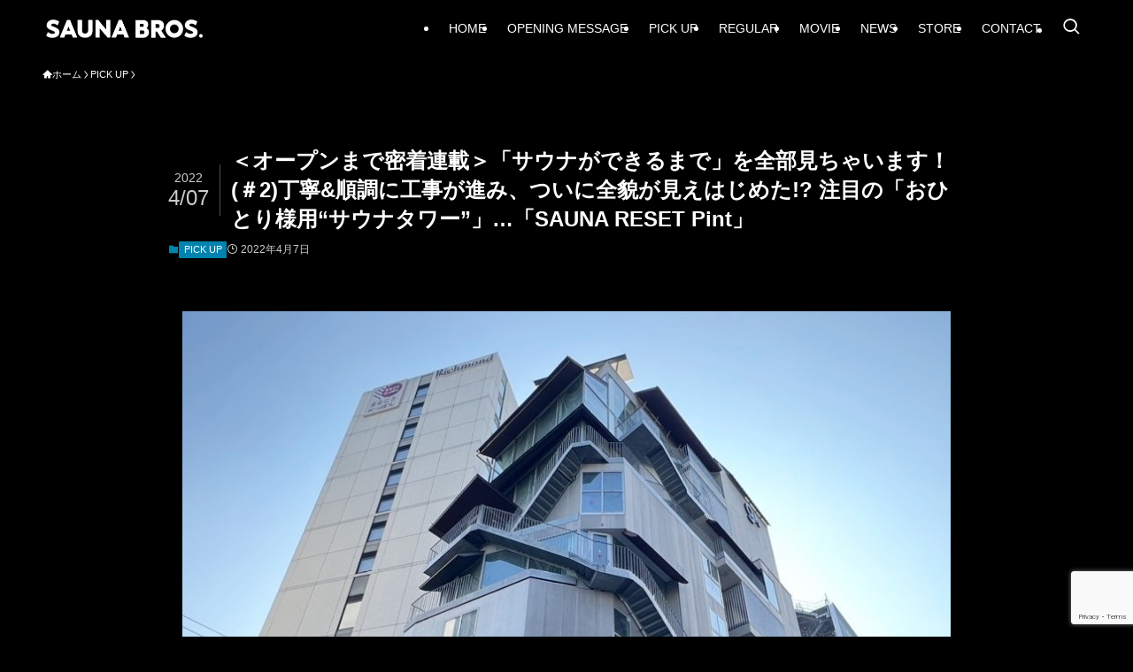

--- FILE ---
content_type: text/html; charset=UTF-8
request_url: https://saunabrosweb.jp/pickup_pint_2/2022/04/07/
body_size: 26397
content:
<!DOCTYPE html><html dir="ltr" lang="ja" prefix="og: https://ogp.me/ns#" data-loaded="false" data-scrolled="false" data-spmenu="closed"><head><meta charset="utf-8"><meta name="format-detection" content="telephone=no"><meta http-equiv="X-UA-Compatible" content="IE=edge"><meta name="viewport" content="width=device-width, viewport-fit=cover"><title>＜オープンまで密着連載＞「サウナができるまで」を全部見ちゃいます！ (＃2)丁寧&amp;順調に工事が進み、ついに全貌が見えはじめた!? 注目の「おひとり様用“サウナタワー”」…「SAUNA RESET Pint」￼ - SAUNA BROS.WEB | サウナブロスウェブ</title><meta name="description" content="サウナが好きでたまらない皆さん！ 皆さんが心地よさを感じるサウナが、どのように造られているか、知りたくありませ" /><meta name="robots" content="max-image-preview:large" /><meta name="author" content="青山薫夫"/><link rel="canonical" href="https://saunabrosweb.jp/pickup_pint_2/2022/04/07/" /><meta name="generator" content="All in One SEO (AIOSEO) 4.8.1.1" /><meta property="og:locale" content="ja_JP" /><meta property="og:site_name" content="SAUNA BROS.WEB | サウナブロスウェブ - SAUNA IS PEACEFUL！サウナの“心地よさ”をさまざまな方と共感したい。 サウナがもたらしてくれる素晴らしい時間や愉しみを少しでも多くの人に伝えたい――。" /><meta property="og:type" content="article" /><meta property="og:title" content="＜オープンまで密着連載＞「サウナができるまで」を全部見ちゃいます！ (＃2)丁寧&amp;順調に工事が進み、ついに全貌が見えはじめた!? 注目の「おひとり様用“サウナタワー”」…「SAUNA RESET Pint」￼ - SAUNA BROS.WEB | サウナブロスウェブ" /><meta property="og:description" content="サウナが好きでたまらない皆さん！ 皆さんが心地よさを感じるサウナが、どのように造られているか、知りたくありませ" /><meta property="og:url" content="https://saunabrosweb.jp/pickup_pint_2/2022/04/07/" /><meta property="og:image" content="https://saunabrosweb.jp/wp-content/uploads/2022/04/2629b54463138b837cb559d67d674518.jpg" /><meta property="og:image:secure_url" content="https://saunabrosweb.jp/wp-content/uploads/2022/04/2629b54463138b837cb559d67d674518.jpg" /><meta property="og:image:width" content="1200" /><meta property="og:image:height" content="1200" /><meta property="article:published_time" content="2022-04-07T13:29:47+00:00" /><meta property="article:modified_time" content="2022-04-21T08:51:24+00:00" /><meta name="twitter:card" content="summary" /><meta name="twitter:site" content="@sauna_bros" /><meta name="twitter:title" content="＜オープンまで密着連載＞「サウナができるまで」を全部見ちゃいます！ (＃2)丁寧&amp;順調に工事が進み、ついに全貌が見えはじめた!? 注目の「おひとり様用“サウナタワー”」…「SAUNA RESET Pint」￼ - SAUNA BROS.WEB | サウナブロスウェブ" /><meta name="twitter:description" content="サウナが好きでたまらない皆さん！ 皆さんが心地よさを感じるサウナが、どのように造られているか、知りたくありませ" /><meta name="twitter:creator" content="@sauna_bros" /><meta name="twitter:image" content="https://saunabrosweb.jp/wp-content/uploads/2022/04/2629b54463138b837cb559d67d674518.jpg" /> <script type="application/ld+json" class="aioseo-schema">{"@context":"https:\/\/schema.org","@graph":[{"@type":"BlogPosting","@id":"https:\/\/saunabrosweb.jp\/pickup_pint_2\/2022\/04\/07\/#blogposting","name":"\uff1c\u30aa\u30fc\u30d7\u30f3\u307e\u3067\u5bc6\u7740\u9023\u8f09\uff1e\u300c\u30b5\u30a6\u30ca\u304c\u3067\u304d\u308b\u307e\u3067\u300d\u3092\u5168\u90e8\u898b\u3061\u3083\u3044\u307e\u3059\uff01 (\uff032)\u4e01\u5be7&\u9806\u8abf\u306b\u5de5\u4e8b\u304c\u9032\u307f\u3001\u3064\u3044\u306b\u5168\u8c8c\u304c\u898b\u3048\u306f\u3058\u3081\u305f!? \u6ce8\u76ee\u306e\u300c\u304a\u3072\u3068\u308a\u69d8\u7528\u201c\u30b5\u30a6\u30ca\u30bf\u30ef\u30fc\u201d\u300d\u2026\u300cSAUNA RESET Pint\u300d\ufffc - SAUNA BROS.WEB | \u30b5\u30a6\u30ca\u30d6\u30ed\u30b9\u30a6\u30a7\u30d6","headline":"\uff1c\u30aa\u30fc\u30d7\u30f3\u307e\u3067\u5bc6\u7740\u9023\u8f09\uff1e\u300c\u30b5\u30a6\u30ca\u304c\u3067\u304d\u308b\u307e\u3067\u300d\u3092\u5168\u90e8\u898b\u3061\u3083\u3044\u307e\u3059\uff01 (\uff032)\u4e01\u5be7&#038;\u9806\u8abf\u306b\u5de5\u4e8b\u304c\u9032\u307f\u3001\u3064\u3044\u306b\u5168\u8c8c\u304c\u898b\u3048\u306f\u3058\u3081\u305f!? \u6ce8\u76ee\u306e\u300c\u304a\u3072\u3068\u308a\u69d8\u7528\u201c\u30b5\u30a6\u30ca\u30bf\u30ef\u30fc\u201d\u300d\u2026\u300cSAUNA RESET Pint\u300d\ufffc","author":{"@id":"https:\/\/saunabrosweb.jp\/author\/aoyama\/#author"},"publisher":{"@id":"https:\/\/saunabrosweb.jp\/#organization"},"image":{"@type":"ImageObject","url":"https:\/\/saunabrosweb.jp\/wp-content\/uploads\/2022\/04\/2629b54463138b837cb559d67d674518.jpg","width":1200,"height":1200},"datePublished":"2022-04-07T22:29:47+09:00","dateModified":"2022-04-21T17:51:24+09:00","inLanguage":"ja","mainEntityOfPage":{"@id":"https:\/\/saunabrosweb.jp\/pickup_pint_2\/2022\/04\/07\/#webpage"},"isPartOf":{"@id":"https:\/\/saunabrosweb.jp\/pickup_pint_2\/2022\/04\/07\/#webpage"},"articleSection":"PICK UP, PICK UP, pint, \u30b5\u30a6\u30ca, \u30b5\u30a6\u30ca\u65bd\u8a2d, \u6d45\u8349, \u9023\u8f09"},{"@type":"BreadcrumbList","@id":"https:\/\/saunabrosweb.jp\/pickup_pint_2\/2022\/04\/07\/#breadcrumblist","itemListElement":[{"@type":"ListItem","@id":"https:\/\/saunabrosweb.jp\/#listItem","position":1,"name":"\u5bb6","item":"https:\/\/saunabrosweb.jp\/","nextItem":{"@type":"ListItem","@id":"https:\/\/saunabrosweb.jp\/pickup_pint_2\/#listItem","name":"\uff1c\u30aa\u30fc\u30d7\u30f3\u307e\u3067\u5bc6\u7740\u9023\u8f09\uff1e\u300c\u30b5\u30a6\u30ca\u304c\u3067\u304d\u308b\u307e\u3067\u300d\u3092\u5168\u90e8\u898b\u3061\u3083\u3044\u307e\u3059\uff01 (\uff032)\u4e01\u5be7&\u9806\u8abf\u306b\u5de5\u4e8b\u304c\u9032\u307f\u3001\u3064\u3044\u306b\u5168\u8c8c\u304c\u898b\u3048\u306f\u3058\u3081\u305f!? \u6ce8\u76ee\u306e\u300c\u304a\u3072\u3068\u308a\u69d8\u7528\u201c\u30b5\u30a6\u30ca\u30bf\u30ef\u30fc\u201d\u300d\u2026\u300cSAUNA RESET Pint\u300d\ufffc"}},{"@type":"ListItem","@id":"https:\/\/saunabrosweb.jp\/pickup_pint_2\/#listItem","position":2,"name":"\uff1c\u30aa\u30fc\u30d7\u30f3\u307e\u3067\u5bc6\u7740\u9023\u8f09\uff1e\u300c\u30b5\u30a6\u30ca\u304c\u3067\u304d\u308b\u307e\u3067\u300d\u3092\u5168\u90e8\u898b\u3061\u3083\u3044\u307e\u3059\uff01 (\uff032)\u4e01\u5be7&\u9806\u8abf\u306b\u5de5\u4e8b\u304c\u9032\u307f\u3001\u3064\u3044\u306b\u5168\u8c8c\u304c\u898b\u3048\u306f\u3058\u3081\u305f!? \u6ce8\u76ee\u306e\u300c\u304a\u3072\u3068\u308a\u69d8\u7528\u201c\u30b5\u30a6\u30ca\u30bf\u30ef\u30fc\u201d\u300d\u2026\u300cSAUNA RESET Pint\u300d\ufffc","item":"https:\/\/saunabrosweb.jp\/pickup_pint_2\/","nextItem":{"@type":"ListItem","@id":"https:\/\/saunabrosweb.jp\/pickup_pint_2\/2022\/#listItem","name":"2022"},"previousItem":{"@type":"ListItem","@id":"https:\/\/saunabrosweb.jp\/#listItem","name":"\u5bb6"}},{"@type":"ListItem","@id":"https:\/\/saunabrosweb.jp\/pickup_pint_2\/2022\/#listItem","position":3,"name":"2022","item":"https:\/\/saunabrosweb.jp\/pickup_pint_2\/2022\/","nextItem":{"@type":"ListItem","@id":"https:\/\/saunabrosweb.jp\/pickup_pint_2\/2022\/04\/#listItem","name":"April"},"previousItem":{"@type":"ListItem","@id":"https:\/\/saunabrosweb.jp\/pickup_pint_2\/#listItem","name":"\uff1c\u30aa\u30fc\u30d7\u30f3\u307e\u3067\u5bc6\u7740\u9023\u8f09\uff1e\u300c\u30b5\u30a6\u30ca\u304c\u3067\u304d\u308b\u307e\u3067\u300d\u3092\u5168\u90e8\u898b\u3061\u3083\u3044\u307e\u3059\uff01 (\uff032)\u4e01\u5be7&\u9806\u8abf\u306b\u5de5\u4e8b\u304c\u9032\u307f\u3001\u3064\u3044\u306b\u5168\u8c8c\u304c\u898b\u3048\u306f\u3058\u3081\u305f!? \u6ce8\u76ee\u306e\u300c\u304a\u3072\u3068\u308a\u69d8\u7528\u201c\u30b5\u30a6\u30ca\u30bf\u30ef\u30fc\u201d\u300d\u2026\u300cSAUNA RESET Pint\u300d\ufffc"}},{"@type":"ListItem","@id":"https:\/\/saunabrosweb.jp\/pickup_pint_2\/2022\/04\/#listItem","position":4,"name":"April","item":"https:\/\/saunabrosweb.jp\/pickup_pint_2\/2022\/04\/","nextItem":{"@type":"ListItem","@id":"https:\/\/saunabrosweb.jp\/pickup_pint_2\/2022\/04\/07\/#listItem","name":"7"},"previousItem":{"@type":"ListItem","@id":"https:\/\/saunabrosweb.jp\/pickup_pint_2\/2022\/#listItem","name":"2022"}},{"@type":"ListItem","@id":"https:\/\/saunabrosweb.jp\/pickup_pint_2\/2022\/04\/07\/#listItem","position":5,"name":"7","previousItem":{"@type":"ListItem","@id":"https:\/\/saunabrosweb.jp\/pickup_pint_2\/2022\/04\/#listItem","name":"April"}}]},{"@type":"Organization","@id":"https:\/\/saunabrosweb.jp\/#organization","name":"SAUNA BROS","description":"SAUNA IS PEACEFUL\uff01\u30b5\u30a6\u30ca\u306e\u201c\u5fc3\u5730\u3088\u3055\u201d\u3092\u3055\u307e\u3056\u307e\u306a\u65b9\u3068\u5171\u611f\u3057\u305f\u3044\u3002 \u30b5\u30a6\u30ca\u304c\u3082\u305f\u3089\u3057\u3066\u304f\u308c\u308b\u7d20\u6674\u3089\u3057\u3044\u6642\u9593\u3084\u6109\u3057\u307f\u3092\u5c11\u3057\u3067\u3082\u591a\u304f\u306e\u4eba\u306b\u4f1d\u3048\u305f\u3044\u2015\u2015\u3002","url":"https:\/\/saunabrosweb.jp\/","logo":{"@type":"ImageObject","url":"https:\/\/saunabrosweb.jp\/wp-content\/uploads\/2021\/12\/cropped-logo.jpg","@id":"https:\/\/saunabrosweb.jp\/pickup_pint_2\/2022\/04\/07\/#organizationLogo"},"image":{"@id":"https:\/\/saunabrosweb.jp\/pickup_pint_2\/2022\/04\/07\/#organizationLogo"},"sameAs":["https:\/\/twitter.com\/sauna_bros","https:\/\/www.instagram.com\/saunabros\/"]},{"@type":"Person","@id":"https:\/\/saunabrosweb.jp\/author\/aoyama\/#author","url":"https:\/\/saunabrosweb.jp\/author\/aoyama\/","name":"\u9752\u5c71\u85ab\u592b","image":{"@type":"ImageObject","@id":"https:\/\/saunabrosweb.jp\/pickup_pint_2\/2022\/04\/07\/#authorImage","url":"https:\/\/secure.gravatar.com\/avatar\/2690a35e304d0e805a83f24a10d2f4e6bf00ba947aefab92fd3228ec30e3b617?s=96&d=mm&r=g","width":96,"height":96,"caption":"\u9752\u5c71\u85ab\u592b"}},{"@type":"WebPage","@id":"https:\/\/saunabrosweb.jp\/pickup_pint_2\/2022\/04\/07\/#webpage","url":"https:\/\/saunabrosweb.jp\/pickup_pint_2\/2022\/04\/07\/","name":"\uff1c\u30aa\u30fc\u30d7\u30f3\u307e\u3067\u5bc6\u7740\u9023\u8f09\uff1e\u300c\u30b5\u30a6\u30ca\u304c\u3067\u304d\u308b\u307e\u3067\u300d\u3092\u5168\u90e8\u898b\u3061\u3083\u3044\u307e\u3059\uff01 (\uff032)\u4e01\u5be7&\u9806\u8abf\u306b\u5de5\u4e8b\u304c\u9032\u307f\u3001\u3064\u3044\u306b\u5168\u8c8c\u304c\u898b\u3048\u306f\u3058\u3081\u305f!? \u6ce8\u76ee\u306e\u300c\u304a\u3072\u3068\u308a\u69d8\u7528\u201c\u30b5\u30a6\u30ca\u30bf\u30ef\u30fc\u201d\u300d\u2026\u300cSAUNA RESET Pint\u300d\ufffc - SAUNA BROS.WEB | \u30b5\u30a6\u30ca\u30d6\u30ed\u30b9\u30a6\u30a7\u30d6","description":"\u30b5\u30a6\u30ca\u304c\u597d\u304d\u3067\u305f\u307e\u3089\u306a\u3044\u7686\u3055\u3093\uff01 \u7686\u3055\u3093\u304c\u5fc3\u5730\u3088\u3055\u3092\u611f\u3058\u308b\u30b5\u30a6\u30ca\u304c\u3001\u3069\u306e\u3088\u3046\u306b\u9020\u3089\u308c\u3066\u3044\u308b\u304b\u3001\u77e5\u308a\u305f\u304f\u3042\u308a\u307e\u305b","inLanguage":"ja","isPartOf":{"@id":"https:\/\/saunabrosweb.jp\/#website"},"breadcrumb":{"@id":"https:\/\/saunabrosweb.jp\/pickup_pint_2\/2022\/04\/07\/#breadcrumblist"},"author":{"@id":"https:\/\/saunabrosweb.jp\/author\/aoyama\/#author"},"creator":{"@id":"https:\/\/saunabrosweb.jp\/author\/aoyama\/#author"},"image":{"@type":"ImageObject","url":"https:\/\/saunabrosweb.jp\/wp-content\/uploads\/2022\/04\/2629b54463138b837cb559d67d674518.jpg","@id":"https:\/\/saunabrosweb.jp\/pickup_pint_2\/2022\/04\/07\/#mainImage","width":1200,"height":1200},"primaryImageOfPage":{"@id":"https:\/\/saunabrosweb.jp\/pickup_pint_2\/2022\/04\/07\/#mainImage"},"datePublished":"2022-04-07T22:29:47+09:00","dateModified":"2022-04-21T17:51:24+09:00"},{"@type":"WebSite","@id":"https:\/\/saunabrosweb.jp\/#website","url":"https:\/\/saunabrosweb.jp\/","name":"SAUNA BROS.WEB | \u30b5\u30a6\u30ca\u30d6\u30ed\u30b9\u30a6\u30a7\u30d6","description":"SAUNA IS PEACEFUL\uff01\u30b5\u30a6\u30ca\u306e\u201c\u5fc3\u5730\u3088\u3055\u201d\u3092\u3055\u307e\u3056\u307e\u306a\u65b9\u3068\u5171\u611f\u3057\u305f\u3044\u3002 \u30b5\u30a6\u30ca\u304c\u3082\u305f\u3089\u3057\u3066\u304f\u308c\u308b\u7d20\u6674\u3089\u3057\u3044\u6642\u9593\u3084\u6109\u3057\u307f\u3092\u5c11\u3057\u3067\u3082\u591a\u304f\u306e\u4eba\u306b\u4f1d\u3048\u305f\u3044\u2015\u2015\u3002","inLanguage":"ja","publisher":{"@id":"https:\/\/saunabrosweb.jp\/#organization"}}]}</script> <link rel='dns-prefetch' href='//static.addtoany.com' /><link rel='dns-prefetch' href='//www.googletagmanager.com' /><link rel="alternate" type="application/rss+xml" title="SAUNA BROS.WEB | サウナブロスウェブ &raquo; フィード" href="https://saunabrosweb.jp/feed/" /><link rel="alternate" type="application/rss+xml" title="SAUNA BROS.WEB | サウナブロスウェブ &raquo; コメントフィード" href="https://saunabrosweb.jp/comments/feed/" /><link rel="alternate" type="application/rss+xml" title="SAUNA BROS.WEB | サウナブロスウェブ &raquo; ＜オープンまで密着連載＞「サウナができるまで」を全部見ちゃいます！ (＃2)丁寧&#038;順調に工事が進み、ついに全貌が見えはじめた!? 注目の「おひとり様用“サウナタワー”」…「SAUNA RESET Pint」￼ のコメントのフィード" href="https://saunabrosweb.jp/pickup_pint_2/2022/04/07/feed/" /> <style id='wp-img-auto-sizes-contain-inline-css' type='text/css'>img:is([sizes=auto i],[sizes^="auto," i]){contain-intrinsic-size:3000px 1500px}
/*# sourceURL=wp-img-auto-sizes-contain-inline-css */</style><style id='wp-block-library-inline-css' type='text/css'>:root{--wp-block-synced-color:#7a00df;--wp-block-synced-color--rgb:122,0,223;--wp-bound-block-color:var(--wp-block-synced-color);--wp-editor-canvas-background:#ddd;--wp-admin-theme-color:#007cba;--wp-admin-theme-color--rgb:0,124,186;--wp-admin-theme-color-darker-10:#006ba1;--wp-admin-theme-color-darker-10--rgb:0,107,160.5;--wp-admin-theme-color-darker-20:#005a87;--wp-admin-theme-color-darker-20--rgb:0,90,135;--wp-admin-border-width-focus:2px}@media (min-resolution:192dpi){:root{--wp-admin-border-width-focus:1.5px}}.wp-element-button{cursor:pointer}:root .has-very-light-gray-background-color{background-color:#eee}:root .has-very-dark-gray-background-color{background-color:#313131}:root .has-very-light-gray-color{color:#eee}:root .has-very-dark-gray-color{color:#313131}:root .has-vivid-green-cyan-to-vivid-cyan-blue-gradient-background{background:linear-gradient(135deg,#00d084,#0693e3)}:root .has-purple-crush-gradient-background{background:linear-gradient(135deg,#34e2e4,#4721fb 50%,#ab1dfe)}:root .has-hazy-dawn-gradient-background{background:linear-gradient(135deg,#faaca8,#dad0ec)}:root .has-subdued-olive-gradient-background{background:linear-gradient(135deg,#fafae1,#67a671)}:root .has-atomic-cream-gradient-background{background:linear-gradient(135deg,#fdd79a,#004a59)}:root .has-nightshade-gradient-background{background:linear-gradient(135deg,#330968,#31cdcf)}:root .has-midnight-gradient-background{background:linear-gradient(135deg,#020381,#2874fc)}:root{--wp--preset--font-size--normal:16px;--wp--preset--font-size--huge:42px}.has-regular-font-size{font-size:1em}.has-larger-font-size{font-size:2.625em}.has-normal-font-size{font-size:var(--wp--preset--font-size--normal)}.has-huge-font-size{font-size:var(--wp--preset--font-size--huge)}.has-text-align-center{text-align:center}.has-text-align-left{text-align:left}.has-text-align-right{text-align:right}.has-fit-text{white-space:nowrap!important}#end-resizable-editor-section{display:none}.aligncenter{clear:both}.items-justified-left{justify-content:flex-start}.items-justified-center{justify-content:center}.items-justified-right{justify-content:flex-end}.items-justified-space-between{justify-content:space-between}.screen-reader-text{border:0;clip-path:inset(50%);height:1px;margin:-1px;overflow:hidden;padding:0;position:absolute;width:1px;word-wrap:normal!important}.screen-reader-text:focus{background-color:#ddd;clip-path:none;color:#444;display:block;font-size:1em;height:auto;left:5px;line-height:normal;padding:15px 23px 14px;text-decoration:none;top:5px;width:auto;z-index:100000}html :where(.has-border-color){border-style:solid}html :where([style*=border-top-color]){border-top-style:solid}html :where([style*=border-right-color]){border-right-style:solid}html :where([style*=border-bottom-color]){border-bottom-style:solid}html :where([style*=border-left-color]){border-left-style:solid}html :where([style*=border-width]){border-style:solid}html :where([style*=border-top-width]){border-top-style:solid}html :where([style*=border-right-width]){border-right-style:solid}html :where([style*=border-bottom-width]){border-bottom-style:solid}html :where([style*=border-left-width]){border-left-style:solid}html :where(img[class*=wp-image-]){height:auto;max-width:100%}:where(figure){margin:0 0 1em}html :where(.is-position-sticky){--wp-admin--admin-bar--position-offset:var(--wp-admin--admin-bar--height,0px)}@media screen and (max-width:600px){html :where(.is-position-sticky){--wp-admin--admin-bar--position-offset:0px}}

/*# sourceURL=wp-block-library-inline-css */</style><style id='global-styles-inline-css' type='text/css'>:root{--wp--preset--aspect-ratio--square: 1;--wp--preset--aspect-ratio--4-3: 4/3;--wp--preset--aspect-ratio--3-4: 3/4;--wp--preset--aspect-ratio--3-2: 3/2;--wp--preset--aspect-ratio--2-3: 2/3;--wp--preset--aspect-ratio--16-9: 16/9;--wp--preset--aspect-ratio--9-16: 9/16;--wp--preset--color--black: #000;--wp--preset--color--cyan-bluish-gray: #abb8c3;--wp--preset--color--white: #fff;--wp--preset--color--pale-pink: #f78da7;--wp--preset--color--vivid-red: #cf2e2e;--wp--preset--color--luminous-vivid-orange: #ff6900;--wp--preset--color--luminous-vivid-amber: #fcb900;--wp--preset--color--light-green-cyan: #7bdcb5;--wp--preset--color--vivid-green-cyan: #00d084;--wp--preset--color--pale-cyan-blue: #8ed1fc;--wp--preset--color--vivid-cyan-blue: #0693e3;--wp--preset--color--vivid-purple: #9b51e0;--wp--preset--color--swl-main: var(--color_main);--wp--preset--color--swl-main-thin: var(--color_main_thin);--wp--preset--color--swl-gray: var(--color_gray);--wp--preset--color--swl-deep-01: var(--color_deep01);--wp--preset--color--swl-deep-02: var(--color_deep02);--wp--preset--color--swl-deep-03: var(--color_deep03);--wp--preset--color--swl-deep-04: var(--color_deep04);--wp--preset--color--swl-pale-01: var(--color_pale01);--wp--preset--color--swl-pale-02: var(--color_pale02);--wp--preset--color--swl-pale-03: var(--color_pale03);--wp--preset--color--swl-pale-04: var(--color_pale04);--wp--preset--gradient--vivid-cyan-blue-to-vivid-purple: linear-gradient(135deg,rgb(6,147,227) 0%,rgb(155,81,224) 100%);--wp--preset--gradient--light-green-cyan-to-vivid-green-cyan: linear-gradient(135deg,rgb(122,220,180) 0%,rgb(0,208,130) 100%);--wp--preset--gradient--luminous-vivid-amber-to-luminous-vivid-orange: linear-gradient(135deg,rgb(252,185,0) 0%,rgb(255,105,0) 100%);--wp--preset--gradient--luminous-vivid-orange-to-vivid-red: linear-gradient(135deg,rgb(255,105,0) 0%,rgb(207,46,46) 100%);--wp--preset--gradient--very-light-gray-to-cyan-bluish-gray: linear-gradient(135deg,rgb(238,238,238) 0%,rgb(169,184,195) 100%);--wp--preset--gradient--cool-to-warm-spectrum: linear-gradient(135deg,rgb(74,234,220) 0%,rgb(151,120,209) 20%,rgb(207,42,186) 40%,rgb(238,44,130) 60%,rgb(251,105,98) 80%,rgb(254,248,76) 100%);--wp--preset--gradient--blush-light-purple: linear-gradient(135deg,rgb(255,206,236) 0%,rgb(152,150,240) 100%);--wp--preset--gradient--blush-bordeaux: linear-gradient(135deg,rgb(254,205,165) 0%,rgb(254,45,45) 50%,rgb(107,0,62) 100%);--wp--preset--gradient--luminous-dusk: linear-gradient(135deg,rgb(255,203,112) 0%,rgb(199,81,192) 50%,rgb(65,88,208) 100%);--wp--preset--gradient--pale-ocean: linear-gradient(135deg,rgb(255,245,203) 0%,rgb(182,227,212) 50%,rgb(51,167,181) 100%);--wp--preset--gradient--electric-grass: linear-gradient(135deg,rgb(202,248,128) 0%,rgb(113,206,126) 100%);--wp--preset--gradient--midnight: linear-gradient(135deg,rgb(2,3,129) 0%,rgb(40,116,252) 100%);--wp--preset--font-size--small: 0.9em;--wp--preset--font-size--medium: 1.1em;--wp--preset--font-size--large: 1.25em;--wp--preset--font-size--x-large: 42px;--wp--preset--font-size--xs: 0.75em;--wp--preset--font-size--huge: 1.6em;--wp--preset--spacing--20: 0.44rem;--wp--preset--spacing--30: 0.67rem;--wp--preset--spacing--40: 1rem;--wp--preset--spacing--50: 1.5rem;--wp--preset--spacing--60: 2.25rem;--wp--preset--spacing--70: 3.38rem;--wp--preset--spacing--80: 5.06rem;--wp--preset--shadow--natural: 6px 6px 9px rgba(0, 0, 0, 0.2);--wp--preset--shadow--deep: 12px 12px 50px rgba(0, 0, 0, 0.4);--wp--preset--shadow--sharp: 6px 6px 0px rgba(0, 0, 0, 0.2);--wp--preset--shadow--outlined: 6px 6px 0px -3px rgb(255, 255, 255), 6px 6px rgb(0, 0, 0);--wp--preset--shadow--crisp: 6px 6px 0px rgb(0, 0, 0);}:where(.is-layout-flex){gap: 0.5em;}:where(.is-layout-grid){gap: 0.5em;}body .is-layout-flex{display: flex;}.is-layout-flex{flex-wrap: wrap;align-items: center;}.is-layout-flex > :is(*, div){margin: 0;}body .is-layout-grid{display: grid;}.is-layout-grid > :is(*, div){margin: 0;}:where(.wp-block-columns.is-layout-flex){gap: 2em;}:where(.wp-block-columns.is-layout-grid){gap: 2em;}:where(.wp-block-post-template.is-layout-flex){gap: 1.25em;}:where(.wp-block-post-template.is-layout-grid){gap: 1.25em;}.has-black-color{color: var(--wp--preset--color--black) !important;}.has-cyan-bluish-gray-color{color: var(--wp--preset--color--cyan-bluish-gray) !important;}.has-white-color{color: var(--wp--preset--color--white) !important;}.has-pale-pink-color{color: var(--wp--preset--color--pale-pink) !important;}.has-vivid-red-color{color: var(--wp--preset--color--vivid-red) !important;}.has-luminous-vivid-orange-color{color: var(--wp--preset--color--luminous-vivid-orange) !important;}.has-luminous-vivid-amber-color{color: var(--wp--preset--color--luminous-vivid-amber) !important;}.has-light-green-cyan-color{color: var(--wp--preset--color--light-green-cyan) !important;}.has-vivid-green-cyan-color{color: var(--wp--preset--color--vivid-green-cyan) !important;}.has-pale-cyan-blue-color{color: var(--wp--preset--color--pale-cyan-blue) !important;}.has-vivid-cyan-blue-color{color: var(--wp--preset--color--vivid-cyan-blue) !important;}.has-vivid-purple-color{color: var(--wp--preset--color--vivid-purple) !important;}.has-black-background-color{background-color: var(--wp--preset--color--black) !important;}.has-cyan-bluish-gray-background-color{background-color: var(--wp--preset--color--cyan-bluish-gray) !important;}.has-white-background-color{background-color: var(--wp--preset--color--white) !important;}.has-pale-pink-background-color{background-color: var(--wp--preset--color--pale-pink) !important;}.has-vivid-red-background-color{background-color: var(--wp--preset--color--vivid-red) !important;}.has-luminous-vivid-orange-background-color{background-color: var(--wp--preset--color--luminous-vivid-orange) !important;}.has-luminous-vivid-amber-background-color{background-color: var(--wp--preset--color--luminous-vivid-amber) !important;}.has-light-green-cyan-background-color{background-color: var(--wp--preset--color--light-green-cyan) !important;}.has-vivid-green-cyan-background-color{background-color: var(--wp--preset--color--vivid-green-cyan) !important;}.has-pale-cyan-blue-background-color{background-color: var(--wp--preset--color--pale-cyan-blue) !important;}.has-vivid-cyan-blue-background-color{background-color: var(--wp--preset--color--vivid-cyan-blue) !important;}.has-vivid-purple-background-color{background-color: var(--wp--preset--color--vivid-purple) !important;}.has-black-border-color{border-color: var(--wp--preset--color--black) !important;}.has-cyan-bluish-gray-border-color{border-color: var(--wp--preset--color--cyan-bluish-gray) !important;}.has-white-border-color{border-color: var(--wp--preset--color--white) !important;}.has-pale-pink-border-color{border-color: var(--wp--preset--color--pale-pink) !important;}.has-vivid-red-border-color{border-color: var(--wp--preset--color--vivid-red) !important;}.has-luminous-vivid-orange-border-color{border-color: var(--wp--preset--color--luminous-vivid-orange) !important;}.has-luminous-vivid-amber-border-color{border-color: var(--wp--preset--color--luminous-vivid-amber) !important;}.has-light-green-cyan-border-color{border-color: var(--wp--preset--color--light-green-cyan) !important;}.has-vivid-green-cyan-border-color{border-color: var(--wp--preset--color--vivid-green-cyan) !important;}.has-pale-cyan-blue-border-color{border-color: var(--wp--preset--color--pale-cyan-blue) !important;}.has-vivid-cyan-blue-border-color{border-color: var(--wp--preset--color--vivid-cyan-blue) !important;}.has-vivid-purple-border-color{border-color: var(--wp--preset--color--vivid-purple) !important;}.has-vivid-cyan-blue-to-vivid-purple-gradient-background{background: var(--wp--preset--gradient--vivid-cyan-blue-to-vivid-purple) !important;}.has-light-green-cyan-to-vivid-green-cyan-gradient-background{background: var(--wp--preset--gradient--light-green-cyan-to-vivid-green-cyan) !important;}.has-luminous-vivid-amber-to-luminous-vivid-orange-gradient-background{background: var(--wp--preset--gradient--luminous-vivid-amber-to-luminous-vivid-orange) !important;}.has-luminous-vivid-orange-to-vivid-red-gradient-background{background: var(--wp--preset--gradient--luminous-vivid-orange-to-vivid-red) !important;}.has-very-light-gray-to-cyan-bluish-gray-gradient-background{background: var(--wp--preset--gradient--very-light-gray-to-cyan-bluish-gray) !important;}.has-cool-to-warm-spectrum-gradient-background{background: var(--wp--preset--gradient--cool-to-warm-spectrum) !important;}.has-blush-light-purple-gradient-background{background: var(--wp--preset--gradient--blush-light-purple) !important;}.has-blush-bordeaux-gradient-background{background: var(--wp--preset--gradient--blush-bordeaux) !important;}.has-luminous-dusk-gradient-background{background: var(--wp--preset--gradient--luminous-dusk) !important;}.has-pale-ocean-gradient-background{background: var(--wp--preset--gradient--pale-ocean) !important;}.has-electric-grass-gradient-background{background: var(--wp--preset--gradient--electric-grass) !important;}.has-midnight-gradient-background{background: var(--wp--preset--gradient--midnight) !important;}.has-small-font-size{font-size: var(--wp--preset--font-size--small) !important;}.has-medium-font-size{font-size: var(--wp--preset--font-size--medium) !important;}.has-large-font-size{font-size: var(--wp--preset--font-size--large) !important;}.has-x-large-font-size{font-size: var(--wp--preset--font-size--x-large) !important;}
/*# sourceURL=global-styles-inline-css */</style><link rel='stylesheet' id='swell-icons-css' href='https://saunabrosweb.jp/wp-content/cache/autoptimize/autoptimize_single_db84e494b97b5e9030f2ae09bd772a06.php?ver=2.13.0' type='text/css' media='all' /><link rel='stylesheet' id='main_style-css' href='https://saunabrosweb.jp/wp-content/cache/autoptimize/autoptimize_single_fc223da7cf77a0bccd7a5ce42119e889.php?ver=2.13.0' type='text/css' media='all' /><link rel='stylesheet' id='swell_blocks-css' href='https://saunabrosweb.jp/wp-content/cache/autoptimize/autoptimize_single_0b17a9fc6f42be89ee89b35d175c287e.php?ver=2.13.0' type='text/css' media='all' /><style id='swell_custom-inline-css' type='text/css'>:root{--swl-fz--content:3.8vw;--swl-font_family:"Helvetica Neue", Arial, "Hiragino Kaku Gothic ProN", "Hiragino Sans", Meiryo, sans-serif;--swl-font_weight:400;--color_main:#0083af;--color_text:#ffffff;--color_link:#18c1f4;--color_htag:#ffffff;--color_bg:#000000;--color_gradient1:#d8ffff;--color_gradient2:#87e7ff;--color_main_thin:rgba(0, 164, 219, 0.05 );--color_main_dark:rgba(0, 98, 131, 1 );--color_list_check:#0083af;--color_list_num:#0083af;--color_list_good:#86dd7b;--color_list_triangle:#f4e03a;--color_list_bad:#f36060;--color_faq_q:#d55656;--color_faq_a:#6599b7;--color_icon_good:#3cd250;--color_icon_good_bg:#ecffe9;--color_icon_bad:#4b73eb;--color_icon_bad_bg:#eafaff;--color_icon_info:#f578b4;--color_icon_info_bg:#fff0fa;--color_icon_announce:#ffa537;--color_icon_announce_bg:#fff5f0;--color_icon_pen:#7a7a7a;--color_icon_pen_bg:#f7f7f7;--color_icon_book:#787364;--color_icon_book_bg:#f8f6ef;--color_icon_point:#ffa639;--color_icon_check:#86d67c;--color_icon_batsu:#f36060;--color_icon_hatena:#5295cc;--color_icon_caution:#f7da38;--color_icon_memo:#84878a;--color_deep01:#e44141;--color_deep02:#3d79d5;--color_deep03:#63a84d;--color_deep04:#f09f4d;--color_pale01:#fff2f0;--color_pale02:#f3f8fd;--color_pale03:#f1f9ee;--color_pale04:#fdf9ee;--color_mark_blue:#b7e3ff;--color_mark_green:#bdf9c3;--color_mark_yellow:#fcf69f;--color_mark_orange:#ffddbc;--border01:solid 1px var(--color_main);--border02:double 4px var(--color_main);--border03:dashed 2px var(--color_border);--border04:solid 4px var(--color_gray);--card_posts_thumb_ratio:56.25%;--list_posts_thumb_ratio:61.805%;--big_posts_thumb_ratio:56.25%;--thumb_posts_thumb_ratio:61.805%;--blogcard_thumb_ratio:56.25%;--color_header_bg:#000000;--color_header_text:#ffffff;--color_footer_bg:#000000;--color_footer_text:#ffffff;--container_size:1200px;--article_size:900px;--logo_size_sp:40px;--logo_size_pc:32px;--logo_size_pcfix:28px;}.swl-cell-bg[data-icon="doubleCircle"]{--cell-icon-color:#ffc977}.swl-cell-bg[data-icon="circle"]{--cell-icon-color:#94e29c}.swl-cell-bg[data-icon="triangle"]{--cell-icon-color:#eeda2f}.swl-cell-bg[data-icon="close"]{--cell-icon-color:#ec9191}.swl-cell-bg[data-icon="hatena"]{--cell-icon-color:#93c9da}.swl-cell-bg[data-icon="check"]{--cell-icon-color:#94e29c}.swl-cell-bg[data-icon="line"]{--cell-icon-color:#9b9b9b}.cap_box[data-colset="col1"]{--capbox-color:#f59b5f;--capbox-color--bg:#fff8eb}.cap_box[data-colset="col2"]{--capbox-color:#5fb9f5;--capbox-color--bg:#edf5ff}.cap_box[data-colset="col3"]{--capbox-color:#2fcd90;--capbox-color--bg:#eafaf2}.red_{--the-btn-color:#f74a4a;--the-btn-color2:#ffbc49;--the-solid-shadow: rgba(185, 56, 56, 1 )}.blue_{--the-btn-color:#338df4;--the-btn-color2:#35eaff;--the-solid-shadow: rgba(38, 106, 183, 1 )}.green_{--the-btn-color:#62d847;--the-btn-color2:#7bf7bd;--the-solid-shadow: rgba(74, 162, 53, 1 )}.is-style-btn_normal{--the-btn-radius:80px}.is-style-btn_solid{--the-btn-radius:80px}.is-style-btn_shiny{--the-btn-radius:80px}.is-style-btn_line{--the-btn-radius:80px}.post_content blockquote{padding:1.5em 2em 1.5em 3em}.post_content blockquote::before{content:"";display:block;width:5px;height:calc(100% - 3em);top:1.5em;left:1.5em;border-left:solid 1px rgba(180,180,180,.75);border-right:solid 1px rgba(180,180,180,.75);}.mark_blue{background:-webkit-linear-gradient(transparent 64%,var(--color_mark_blue) 0%);background:linear-gradient(transparent 64%,var(--color_mark_blue) 0%)}.mark_green{background:-webkit-linear-gradient(transparent 64%,var(--color_mark_green) 0%);background:linear-gradient(transparent 64%,var(--color_mark_green) 0%)}.mark_yellow{background:-webkit-linear-gradient(transparent 64%,var(--color_mark_yellow) 0%);background:linear-gradient(transparent 64%,var(--color_mark_yellow) 0%)}.mark_orange{background:-webkit-linear-gradient(transparent 64%,var(--color_mark_orange) 0%);background:linear-gradient(transparent 64%,var(--color_mark_orange) 0%)}[class*="is-style-icon_"]{color:#333;border-width:0}[class*="is-style-big_icon_"]{border-width:2px;border-style:solid}[data-col="gray"] .c-balloon__text{background:#f7f7f7;border-color:#ccc}[data-col="gray"] .c-balloon__before{border-right-color:#f7f7f7}[data-col="green"] .c-balloon__text{background:#d1f8c2;border-color:#9ddd93}[data-col="green"] .c-balloon__before{border-right-color:#d1f8c2}[data-col="blue"] .c-balloon__text{background:#e2f6ff;border-color:#93d2f0}[data-col="blue"] .c-balloon__before{border-right-color:#e2f6ff}[data-col="red"] .c-balloon__text{background:#ffebeb;border-color:#f48789}[data-col="red"] .c-balloon__before{border-right-color:#ffebeb}[data-col="yellow"] .c-balloon__text{background:#f9f7d2;border-color:#fbe593}[data-col="yellow"] .c-balloon__before{border-right-color:#f9f7d2}.-type-list2 .p-postList__body::after,.-type-big .p-postList__body::after{content: "READ MORE »";}.c-postThumb__cat{background-color:#0083af;color:#fff;background-image: repeating-linear-gradient(-45deg,rgba(255,255,255,.1),rgba(255,255,255,.1) 6px,transparent 6px,transparent 12px)}.post_content h2:where(:not([class^="swell-block-"]):not(.faq_q):not(.p-postList__title)){border-left:solid 6px var(--color_htag);padding:.5em 0 .5em 16px}.post_content h2:where(:not([class^="swell-block-"]):not(.faq_q):not(.p-postList__title))::before{position:absolute;display:block;pointer-events:none}.post_content h3:where(:not([class^="swell-block-"]):not(.faq_q):not(.p-postList__title)){padding:0 .5em .5em}.post_content h3:where(:not([class^="swell-block-"]):not(.faq_q):not(.p-postList__title))::before{content:"";width:100%;height:2px;background: repeating-linear-gradient(90deg, var(--color_htag) 0%, var(--color_htag) 29.3%, rgba(150,150,150,.2) 29.3%, rgba(150,150,150,.2) 100%)}.post_content h4:where(:not([class^="swell-block-"]):not(.faq_q):not(.p-postList__title)){padding:0 0 0 16px;border-left:solid 2px var(--color_htag)}.l-header{box-shadow: 0 1px 4px rgba(0,0,0,.12)}.c-gnav a::after{background:var(--color_main);width:100%;height:2px;transform:scaleX(0)}.p-spHeadMenu .menu-item.-current{border-bottom-color:var(--color_main)}.c-gnav > li:hover > a::after,.c-gnav > .-current > a::after{transform: scaleX(1)}.c-gnav .sub-menu{color:#333;background:#fff}.l-fixHeader::before{opacity:1000}#pagetop{border-radius:50%}.c-widget__title.-spmenu{padding:.5em .75em;border-radius:var(--swl-radius--2, 0px);background:var(--color_main);color:#fff;}.c-widget__title.-footer{padding:.5em}.c-widget__title.-footer::before{content:"";bottom:0;left:0;width:40%;z-index:1;background:var(--color_main)}.c-widget__title.-footer::after{content:"";bottom:0;left:0;width:100%;background:var(--color_border)}.p-spMenu{color:#333}.p-spMenu__inner::before{background:#fdfdfd;opacity:1}.p-spMenu__overlay{background:#000;opacity:0.6}[class*="page-numbers"]{color:#fff;background-color:#dedede}a{text-decoration: none}.l-topTitleArea.c-filterLayer::before{background-color:#000;opacity:0.2;content:""}@media screen and (min-width: 960px){:root{}}@media screen and (max-width: 959px){:root{}.l-header__logo{margin-right:auto}.l-header__inner{-webkit-box-pack:end;-webkit-justify-content:flex-end;justify-content:flex-end}}@media screen and (min-width: 600px){:root{--swl-fz--content:15px;}}@media screen and (max-width: 599px){:root{}}@media (min-width: 1108px) {.alignwide{left:-100px;width:calc(100% + 200px);}}@media (max-width: 1108px) {.-sidebar-off .swell-block-fullWide__inner.l-container .alignwide{left:0px;width:100%;}}.l-fixHeader .l-fixHeader__gnav{order:0}[data-scrolled=true] .l-fixHeader[data-ready]{opacity:1;-webkit-transform:translateY(0)!important;transform:translateY(0)!important;visibility:visible}.-body-solid .l-fixHeader{box-shadow:0 2px 4px var(--swl-color_shadow)}.l-fixHeader__inner{align-items:stretch;color:var(--color_header_text);display:flex;padding-bottom:0;padding-top:0;position:relative;z-index:1}.l-fixHeader__logo{align-items:center;display:flex;line-height:1;margin-right:24px;order:0;padding:16px 0}.is-style-btn_normal a,.is-style-btn_shiny a{box-shadow:var(--swl-btn_shadow)}.c-shareBtns__btn,.is-style-balloon>.c-tabList .c-tabList__button,.p-snsCta,[class*=page-numbers]{box-shadow:var(--swl-box_shadow)}.p-articleThumb__img,.p-articleThumb__youtube{box-shadow:var(--swl-img_shadow)}.p-pickupBanners__item .c-bannerLink,.p-postList__thumb{box-shadow:0 2px 8px rgba(0,0,0,.1),0 4px 4px -4px rgba(0,0,0,.1)}.p-postList.-w-ranking li:before{background-image:repeating-linear-gradient(-45deg,hsla(0,0%,100%,.1),hsla(0,0%,100%,.1) 6px,transparent 0,transparent 12px);box-shadow:1px 1px 4px rgba(0,0,0,.2)}@media (min-width:960px){.-series .l-header__inner{align-items:stretch;display:flex}.-series .l-header__logo{align-items:center;display:flex;flex-wrap:wrap;margin-right:24px;padding:16px 0}.-series .l-header__logo .c-catchphrase{font-size:13px;padding:4px 0}.-series .c-headLogo{margin-right:16px}.-series-right .l-header__inner{justify-content:space-between}.-series-right .c-gnavWrap{margin-left:auto}.-series-right .w-header{margin-left:12px}.-series-left .w-header{margin-left:auto}}@media (min-width:960px) and (min-width:600px){.-series .c-headLogo{max-width:400px}}.c-gnav .sub-menu a:before,.c-listMenu a:before{-webkit-font-smoothing:antialiased;-moz-osx-font-smoothing:grayscale;font-family:icomoon!important;font-style:normal;font-variant:normal;font-weight:400;line-height:1;text-transform:none}.c-submenuToggleBtn{display:none}.c-listMenu a{padding:.75em 1em .75em 1.5em;transition:padding .25s}.c-listMenu a:hover{padding-left:1.75em;padding-right:.75em}.c-gnav .sub-menu a:before,.c-listMenu a:before{color:inherit;content:"\e921";display:inline-block;left:2px;position:absolute;top:50%;-webkit-transform:translateY(-50%);transform:translateY(-50%);vertical-align:middle}.widget_categories>ul>.cat-item>a,.wp-block-categories-list>li>a{padding-left:1.75em}.c-listMenu .children,.c-listMenu .sub-menu{margin:0}.c-listMenu .children a,.c-listMenu .sub-menu a{font-size:.9em;padding-left:2.5em}.c-listMenu .children a:before,.c-listMenu .sub-menu a:before{left:1em}.c-listMenu .children a:hover,.c-listMenu .sub-menu a:hover{padding-left:2.75em}.c-listMenu .children ul a,.c-listMenu .sub-menu ul a{padding-left:3.25em}.c-listMenu .children ul a:before,.c-listMenu .sub-menu ul a:before{left:1.75em}.c-listMenu .children ul a:hover,.c-listMenu .sub-menu ul a:hover{padding-left:3.5em}.c-gnav li:hover>.sub-menu{opacity:1;visibility:visible}.c-gnav .sub-menu:before{background:inherit;content:"";height:100%;left:0;position:absolute;top:0;width:100%;z-index:0}.c-gnav .sub-menu .sub-menu{left:100%;top:0;z-index:-1}.c-gnav .sub-menu a{padding-left:2em}.c-gnav .sub-menu a:before{left:.5em}.c-gnav .sub-menu a:hover .ttl{left:4px}:root{--color_content_bg:var(--color_bg);}.c-widget__title.-side{padding:.5em}.c-widget__title.-side::before{content:"";bottom:0;left:0;width:40%;z-index:1;background:var(--color_main)}.c-widget__title.-side::after{content:"";bottom:0;left:0;width:100%;background:var(--color_border)}.c-shareBtns__btn:not(:hover){background:none}.-fix .c-shareBtns__btn:not(:hover){background:#fff}.c-shareBtns__btn:not(:hover) .c-shareBtns__icon{color:inherit}.c-shareBtns__item:not(:last-child){margin-right:8px}.c-shareBtns__btn{padding:8px 0;transition:background-color .25s;border: solid 1px}@media screen and (min-width: 960px){:root{}}@media screen and (max-width: 959px){:root{}}@media screen and (min-width: 600px){:root{}}@media screen and (max-width: 599px){:root{}}.swell-block-fullWide__inner.l-container{--swl-fw_inner_pad:var(--swl-pad_container,0px)}@media (min-width:960px){.-sidebar-on .l-content .alignfull,.-sidebar-on .l-content .alignwide{left:-16px;width:calc(100% + 32px)}.swell-block-fullWide__inner.l-article{--swl-fw_inner_pad:var(--swl-pad_post_content,0px)}.-sidebar-on .swell-block-fullWide__inner .alignwide{left:0;width:100%}.-sidebar-on .swell-block-fullWide__inner .alignfull{left:calc(0px - var(--swl-fw_inner_pad, 0))!important;margin-left:0!important;margin-right:0!important;width:calc(100% + var(--swl-fw_inner_pad, 0)*2)!important}}.p-relatedPosts .p-postList__item{margin-bottom:1.5em}.p-relatedPosts .p-postList__times,.p-relatedPosts .p-postList__times>:last-child{margin-right:0}@media (min-width:600px){.p-relatedPosts .p-postList__item{width:33.33333%}}@media screen and (min-width:600px) and (max-width:1239px){.p-relatedPosts .p-postList__item:nth-child(7),.p-relatedPosts .p-postList__item:nth-child(8){display:none}}@media screen and (min-width:1240px){.p-relatedPosts .p-postList__item{width:25%}}.-index-off .p-toc,.swell-toc-placeholder:empty{display:none}.p-toc.-modal{height:100%;margin:0;overflow-y:auto;padding:0}#main_content .p-toc{border-radius:var(--swl-radius--2,0);margin:4em auto;max-width:800px}#sidebar .p-toc{margin-top:-.5em}.p-toc .__pn:before{content:none!important;counter-increment:none}.p-toc .__prev{margin:0 0 1em}.p-toc .__next{margin:1em 0 0}.p-toc.is-omitted:not([data-omit=ct]) [data-level="2"] .p-toc__childList{height:0;margin-bottom:-.5em;visibility:hidden}.p-toc.is-omitted:not([data-omit=nest]){position:relative}.p-toc.is-omitted:not([data-omit=nest]):before{background:linear-gradient(hsla(0,0%,100%,0),var(--color_bg));bottom:5em;content:"";height:4em;left:0;opacity:.75;pointer-events:none;position:absolute;width:100%;z-index:1}.p-toc.is-omitted:not([data-omit=nest]):after{background:var(--color_bg);bottom:0;content:"";height:5em;left:0;opacity:.75;position:absolute;width:100%;z-index:1}.p-toc.is-omitted:not([data-omit=nest]) .__next,.p-toc.is-omitted:not([data-omit=nest]) [data-omit="1"]{display:none}.p-toc .p-toc__expandBtn{background-color:#f7f7f7;border:rgba(0,0,0,.2);border-radius:5em;box-shadow:0 0 0 1px #bbb;color:#333;display:block;font-size:14px;line-height:1.5;margin:.75em auto 0;min-width:6em;padding:.5em 1em;position:relative;transition:box-shadow .25s;z-index:2}.p-toc[data-omit=nest] .p-toc__expandBtn{display:inline-block;font-size:13px;margin:0 0 0 1.25em;padding:.5em .75em}.p-toc:not([data-omit=nest]) .p-toc__expandBtn:after,.p-toc:not([data-omit=nest]) .p-toc__expandBtn:before{border-top-color:inherit;border-top-style:dotted;border-top-width:3px;content:"";display:block;height:1px;position:absolute;top:calc(50% - 1px);transition:border-color .25s;width:100%;width:22px}.p-toc:not([data-omit=nest]) .p-toc__expandBtn:before{right:calc(100% + 1em)}.p-toc:not([data-omit=nest]) .p-toc__expandBtn:after{left:calc(100% + 1em)}.p-toc.is-expanded .p-toc__expandBtn{border-color:transparent}.p-toc__ttl{display:block;font-size:1.2em;line-height:1;position:relative;text-align:center}.p-toc__ttl:before{content:"\e918";display:inline-block;font-family:icomoon;margin-right:.5em;padding-bottom:2px;vertical-align:middle}#index_modal .p-toc__ttl{margin-bottom:.5em}.p-toc__list li{line-height:1.6}.p-toc__list>li+li{margin-top:.5em}.p-toc__list .p-toc__childList{padding-left:.5em}.p-toc__list [data-level="3"]{font-size:.9em}.p-toc__list .mininote{display:none}.post_content .p-toc__list{padding-left:0}#sidebar .p-toc__list{margin-bottom:0}#sidebar .p-toc__list .p-toc__childList{padding-left:0}.p-toc__link{color:inherit;font-size:inherit;text-decoration:none}.p-toc__link:hover{opacity:.8}.p-toc.-double{background:var(--color_gray);background:linear-gradient(-45deg,transparent 25%,var(--color_gray) 25%,var(--color_gray) 50%,transparent 50%,transparent 75%,var(--color_gray) 75%,var(--color_gray));background-clip:padding-box;background-size:4px 4px;border-bottom:4px double var(--color_border);border-top:4px double var(--color_border);padding:1.5em 1em 1em}.p-toc.-double .p-toc__ttl{margin-bottom:.75em}@media (min-width:960px){#main_content .p-toc{width:92%}}@media (hover:hover){.p-toc .p-toc__expandBtn:hover{border-color:transparent;box-shadow:0 0 0 2px currentcolor}}@media (min-width:600px){.p-toc.-double{padding:2em}}.p-pnLinks{align-items:stretch;display:flex;justify-content:space-between;margin:2em 0}.p-pnLinks__item{font-size:3vw;position:relative;width:49%}.p-pnLinks__item:before{content:"";display:block;height:.5em;pointer-events:none;position:absolute;top:50%;width:.5em;z-index:1}.p-pnLinks__item.-prev:before{border-bottom:1px solid;border-left:1px solid;left:.35em;-webkit-transform:rotate(45deg) translateY(-50%);transform:rotate(45deg) translateY(-50%)}.p-pnLinks__item.-prev .p-pnLinks__thumb{margin-right:8px}.p-pnLinks__item.-next .p-pnLinks__link{justify-content:flex-end}.p-pnLinks__item.-next:before{border-bottom:1px solid;border-right:1px solid;right:.35em;-webkit-transform:rotate(-45deg) translateY(-50%);transform:rotate(-45deg) translateY(-50%)}.p-pnLinks__item.-next .p-pnLinks__thumb{margin-left:8px;order:2}.p-pnLinks__item.-next:first-child{margin-left:auto}.p-pnLinks__link{align-items:center;border-radius:var(--swl-radius--2,0);color:inherit;display:flex;height:100%;line-height:1.4;min-height:4em;padding:.6em 1em .5em;position:relative;text-decoration:none;transition:box-shadow .25s;width:100%}.p-pnLinks__thumb{border-radius:var(--swl-radius--4,0);height:32px;-o-object-fit:cover;object-fit:cover;width:48px}.p-pnLinks .-prev .p-pnLinks__link{border-left:1.25em solid var(--color_main)}.p-pnLinks .-prev:before{color:#fff}.p-pnLinks .-next .p-pnLinks__link{border-right:1.25em solid var(--color_main)}.p-pnLinks .-next:before{color:#fff}@media not all and (min-width:960px){.p-pnLinks.-thumb-on{display:block}.p-pnLinks.-thumb-on .p-pnLinks__item{width:100%}}@media (min-width:600px){.p-pnLinks__item{font-size:13px}.p-pnLinks__thumb{height:48px;width:72px}.p-pnLinks__title{transition:-webkit-transform .25s;transition:transform .25s;transition:transform .25s,-webkit-transform .25s}.-prev>.p-pnLinks__link:hover .p-pnLinks__title{-webkit-transform:translateX(4px);transform:translateX(4px)}.-next>.p-pnLinks__link:hover .p-pnLinks__title{-webkit-transform:translateX(-4px);transform:translateX(-4px)}.p-pnLinks .-prev .p-pnLinks__link:hover{box-shadow:1px 1px 2px var(--swl-color_shadow)}.p-pnLinks .-next .p-pnLinks__link:hover{box-shadow:-1px 1px 2px var(--swl-color_shadow)}}
/*# sourceURL=swell_custom-inline-css */</style><link rel='stylesheet' id='swell-parts/footer-css' href='https://saunabrosweb.jp/wp-content/cache/autoptimize/autoptimize_single_e08e7f33a31d1bea720b17796bee97c1.php?ver=2.13.0' type='text/css' media='all' /><link rel='stylesheet' id='swell-page/single-css' href='https://saunabrosweb.jp/wp-content/cache/autoptimize/autoptimize_single_8a1a5f0c4a0e2b7f24cbc1023ef141ca.php?ver=2.13.0' type='text/css' media='all' /><style id='classic-theme-styles-inline-css' type='text/css'>/*! This file is auto-generated */
.wp-block-button__link{color:#fff;background-color:#32373c;border-radius:9999px;box-shadow:none;text-decoration:none;padding:calc(.667em + 2px) calc(1.333em + 2px);font-size:1.125em}.wp-block-file__button{background:#32373c;color:#fff;text-decoration:none}
/*# sourceURL=/wp-includes/css/classic-themes.min.css */</style><link rel='stylesheet' id='contact-form-7-css' href='https://saunabrosweb.jp/wp-content/cache/autoptimize/autoptimize_single_3fd2afa98866679439097f4ab102fe0a.php?ver=6.0.6' type='text/css' media='all' /><link rel='stylesheet' id='protect-link-css-css' href='https://saunabrosweb.jp/wp-content/cache/autoptimize/autoptimize_single_847465c951e9ae644b0bcc301fbb8ed5.php?ver=6.9' type='text/css' media='all' /><link rel='stylesheet' id='crp-style-rounded-thumbs-css' href='https://saunabrosweb.jp/wp-content/plugins/contextual-related-posts/css/rounded-thumbs.min.css?ver=4.0.2' type='text/css' media='all' /><style id='crp-style-rounded-thumbs-inline-css' type='text/css'>.crp_related.crp-rounded-thumbs a {
				width: 120px;
                height: 120px;
				text-decoration: none;
			}
			.crp_related.crp-rounded-thumbs img {
				max-width: 120px;
				margin: auto;
			}
			.crp_related.crp-rounded-thumbs .crp_title {
				width: 100%;
			}
			
/*# sourceURL=crp-style-rounded-thumbs-inline-css */</style><link rel='stylesheet' id='addtoany-css' href='https://saunabrosweb.jp/wp-content/plugins/add-to-any/addtoany.min.css?ver=1.16' type='text/css' media='all' /><link rel='stylesheet' id='wp-block-image-css' href='https://saunabrosweb.jp/wp-includes/blocks/image/style.min.css?ver=6.9' type='text/css' media='all' /><link rel='stylesheet' id='wp-block-paragraph-css' href='https://saunabrosweb.jp/wp-includes/blocks/paragraph/style.min.css?ver=6.9' type='text/css' media='all' /> <script defer id="addtoany-core-js-before" src="[data-uri]"></script> <script type="text/javascript" defer src="https://static.addtoany.com/menu/page.js" id="addtoany-core-js"></script> <script type="text/javascript" src="https://saunabrosweb.jp/wp-includes/js/jquery/jquery.min.js?ver=3.7.1" id="jquery-core-js"></script> <script type="text/javascript" defer src="https://saunabrosweb.jp/wp-content/plugins/add-to-any/addtoany.min.js?ver=1.1" id="addtoany-jquery-js"></script> 
 <script defer type="text/javascript" src="https://www.googletagmanager.com/gtag/js?id=GT-TXHNP69" id="google_gtagjs-js"></script> <script defer id="google_gtagjs-js-after" src="[data-uri]"></script> <noscript><link href="https://saunabrosweb.jp/wp-content/themes/swell/build/css/noscript.css" rel="stylesheet"></noscript><link rel="https://api.w.org/" href="https://saunabrosweb.jp/wp-json/" /><link rel="alternate" title="JSON" type="application/json" href="https://saunabrosweb.jp/wp-json/wp/v2/posts/1571" /><link rel='shortlink' href='https://saunabrosweb.jp/?p=1571' /><meta name="generator" content="Site Kit by Google 1.170.0" /> <script defer src="[data-uri]"></script>  <script defer src="[data-uri]"></script> <link rel="icon" href="https://saunabrosweb.jp/wp-content/uploads/2022/01/saunabros_cara_rogo_sro_set-150x150.jpg" sizes="32x32" /><link rel="icon" href="https://saunabrosweb.jp/wp-content/uploads/2022/01/saunabros_cara_rogo_sro_set-300x300.jpg" sizes="192x192" /><link rel="apple-touch-icon" href="https://saunabrosweb.jp/wp-content/uploads/2022/01/saunabros_cara_rogo_sro_set-300x300.jpg" /><meta name="msapplication-TileImage" content="https://saunabrosweb.jp/wp-content/uploads/2022/01/saunabros_cara_rogo_sro_set-300x300.jpg" /><style type="text/css" id="wp-custom-css">/*.... #Headings ....*/
				h1, h2, h3, h4, h5, h6 {
					font-family: Yu Gothic, sans-serif;
				}


.p-postList .p-postList__title {
    background: none;
    border: none;
    color: inherit;
    display: block;
    font-weight: 600;
    line-height: 1.5;
    margin: 0;
    padding: 0;
}

.page-id-39926 .header{
   display:none;
}

/*サイドバーのセンタリング*/
#media_image-2 {
	width: 100%;
	display: flex;
  justify-content: center;
}</style><link rel="stylesheet" href="https://saunabrosweb.jp/wp-content/cache/autoptimize/autoptimize_single_46f297b00bc8ce991d69871bcb77a2da.php" media="print" ><link rel='stylesheet' id='swell_luminous-css' href='https://saunabrosweb.jp/wp-content/cache/autoptimize/autoptimize_single_90394fcf327f8807bf72de9afbf94121.php?ver=2.13.0' type='text/css' media='all' /></head><body> <noscript> <iframe src="https://www.googletagmanager.com/ns.html?id=GTM-PZF76HP" height="0" width="0" style="display:none;visibility:hidden"></iframe> </noscript><div id="body_wrap" class="wp-singular post-template-default single single-post postid-1571 single-format-standard wp-theme-swell -body-solid -sidebar-off -frame-off id_1571" ><div id="sp_menu" class="p-spMenu -right"><div class="p-spMenu__inner"><div class="p-spMenu__closeBtn"> <button class="c-iconBtn -menuBtn c-plainBtn" data-onclick="toggleMenu" aria-label="メニューを閉じる"> <i class="c-iconBtn__icon icon-close-thin"></i> </button></div><div class="p-spMenu__body"><div class="c-widget__title -spmenu"> MENU</div><div class="p-spMenu__nav"><ul class="c-spnav c-listMenu"><li class="menu-item menu-item-type-custom menu-item-object-custom menu-item-home menu-item-128"><a href="https://saunabrosweb.jp">HOME</a></li><li class="menu-item menu-item-type-post_type menu-item-object-page menu-item-141"><a href="https://saunabrosweb.jp/opening-message/">OPENING MESSAGE</a></li><li class="menu-item menu-item-type-taxonomy menu-item-object-category current-post-ancestor current-menu-parent current-post-parent menu-item-429"><a href="https://saunabrosweb.jp/category/pickup/">PICK UP</a></li><li class="menu-item menu-item-type-taxonomy menu-item-object-category menu-item-1439"><a href="https://saunabrosweb.jp/category/regular/">REGULAR</a></li><li class="menu-item menu-item-type-taxonomy menu-item-object-category menu-item-29457"><a href="https://saunabrosweb.jp/category/movie/">MOVIE</a></li><li class="menu-item menu-item-type-taxonomy menu-item-object-category menu-item-430"><a href="https://saunabrosweb.jp/category/news/">NEWS</a></li><li class="menu-item menu-item-type-taxonomy menu-item-object-category menu-item-431"><a href="https://saunabrosweb.jp/category/store/">STORE</a></li><li class="menu-item menu-item-type-post_type menu-item-object-page menu-item-310"><a href="https://saunabrosweb.jp/contact/">CONTACT</a></li></ul></div></div></div><div class="p-spMenu__overlay c-overlay" data-onclick="toggleMenu"></div></div><header id="header" class="l-header -series -series-right" data-spfix="1"><div class="l-header__inner l-container"><div class="l-header__logo"><div class="c-headLogo -img"><a href="https://saunabrosweb.jp/" title="SAUNA BROS.WEB | サウナブロスウェブ" class="c-headLogo__link" rel="home"><img width="743" height="128"  src="https://saunabrosweb.jp/wp-content/uploads/2023/03/SAUNA-white2.png" alt="SAUNA BROS.WEB | サウナブロスウェブ" class="c-headLogo__img" srcset="https://saunabrosweb.jp/wp-content/uploads/2023/03/SAUNA-white2.png 743w, https://saunabrosweb.jp/wp-content/uploads/2023/03/SAUNA-white2-300x52.png 300w" sizes="(max-width: 959px) 50vw, 800px" decoding="async" loading="eager" ></a></div></div><nav id="gnav" class="l-header__gnav c-gnavWrap"><ul class="c-gnav"><li class="menu-item menu-item-type-custom menu-item-object-custom menu-item-home menu-item-128"><a href="https://saunabrosweb.jp"><span class="ttl">HOME</span></a></li><li class="menu-item menu-item-type-post_type menu-item-object-page menu-item-141"><a href="https://saunabrosweb.jp/opening-message/"><span class="ttl">OPENING MESSAGE</span></a></li><li class="menu-item menu-item-type-taxonomy menu-item-object-category current-post-ancestor current-menu-parent current-post-parent menu-item-429"><a href="https://saunabrosweb.jp/category/pickup/"><span class="ttl">PICK UP</span></a></li><li class="menu-item menu-item-type-taxonomy menu-item-object-category menu-item-1439"><a href="https://saunabrosweb.jp/category/regular/"><span class="ttl">REGULAR</span></a></li><li class="menu-item menu-item-type-taxonomy menu-item-object-category menu-item-29457"><a href="https://saunabrosweb.jp/category/movie/"><span class="ttl">MOVIE</span></a></li><li class="menu-item menu-item-type-taxonomy menu-item-object-category menu-item-430"><a href="https://saunabrosweb.jp/category/news/"><span class="ttl">NEWS</span></a></li><li class="menu-item menu-item-type-taxonomy menu-item-object-category menu-item-431"><a href="https://saunabrosweb.jp/category/store/"><span class="ttl">STORE</span></a></li><li class="menu-item menu-item-type-post_type menu-item-object-page menu-item-310"><a href="https://saunabrosweb.jp/contact/"><span class="ttl">CONTACT</span></a></li><li class="menu-item c-gnav__s"> <button class="c-gnav__sBtn c-plainBtn" data-onclick="toggleSearch" aria-label="検索ボタン"> <i class="icon-search"></i> </button></li></ul></nav><div class="l-header__customBtn sp_"> <button class="c-iconBtn c-plainBtn" data-onclick="toggleSearch" aria-label="検索ボタン"> <i class="c-iconBtn__icon icon-search"></i> </button></div><div class="l-header__menuBtn sp_"> <button class="c-iconBtn -menuBtn c-plainBtn" data-onclick="toggleMenu" aria-label="メニューボタン"> <i class="c-iconBtn__icon icon-menu-thin"></i> </button></div></div></header><div id="fix_header" class="l-fixHeader -series -series-right"><div class="l-fixHeader__inner l-container"><div class="l-fixHeader__logo"><div class="c-headLogo -img"><a href="https://saunabrosweb.jp/" title="SAUNA BROS.WEB | サウナブロスウェブ" class="c-headLogo__link" rel="home"><img width="743" height="128"  src="https://saunabrosweb.jp/wp-content/uploads/2023/03/SAUNA-white2.png" alt="SAUNA BROS.WEB | サウナブロスウェブ" class="c-headLogo__img" srcset="https://saunabrosweb.jp/wp-content/uploads/2023/03/SAUNA-white2.png 743w, https://saunabrosweb.jp/wp-content/uploads/2023/03/SAUNA-white2-300x52.png 300w" sizes="(max-width: 959px) 50vw, 800px" decoding="async" loading="eager" ></a></div></div><div class="l-fixHeader__gnav c-gnavWrap"><ul class="c-gnav"><li class="menu-item menu-item-type-custom menu-item-object-custom menu-item-home menu-item-128"><a href="https://saunabrosweb.jp"><span class="ttl">HOME</span></a></li><li class="menu-item menu-item-type-post_type menu-item-object-page menu-item-141"><a href="https://saunabrosweb.jp/opening-message/"><span class="ttl">OPENING MESSAGE</span></a></li><li class="menu-item menu-item-type-taxonomy menu-item-object-category current-post-ancestor current-menu-parent current-post-parent menu-item-429"><a href="https://saunabrosweb.jp/category/pickup/"><span class="ttl">PICK UP</span></a></li><li class="menu-item menu-item-type-taxonomy menu-item-object-category menu-item-1439"><a href="https://saunabrosweb.jp/category/regular/"><span class="ttl">REGULAR</span></a></li><li class="menu-item menu-item-type-taxonomy menu-item-object-category menu-item-29457"><a href="https://saunabrosweb.jp/category/movie/"><span class="ttl">MOVIE</span></a></li><li class="menu-item menu-item-type-taxonomy menu-item-object-category menu-item-430"><a href="https://saunabrosweb.jp/category/news/"><span class="ttl">NEWS</span></a></li><li class="menu-item menu-item-type-taxonomy menu-item-object-category menu-item-431"><a href="https://saunabrosweb.jp/category/store/"><span class="ttl">STORE</span></a></li><li class="menu-item menu-item-type-post_type menu-item-object-page menu-item-310"><a href="https://saunabrosweb.jp/contact/"><span class="ttl">CONTACT</span></a></li><li class="menu-item c-gnav__s"> <button class="c-gnav__sBtn c-plainBtn" data-onclick="toggleSearch" aria-label="検索ボタン"> <i class="icon-search"></i> </button></li></ul></div></div></div><div id="breadcrumb" class="p-breadcrumb"><ol class="p-breadcrumb__list l-container"><li class="p-breadcrumb__item"><a href="https://saunabrosweb.jp/" class="p-breadcrumb__text"><span class="__home icon-home"> ホーム</span></a></li><li class="p-breadcrumb__item"><a href="https://saunabrosweb.jp/category/pickup/" class="p-breadcrumb__text"><span>PICK UP</span></a></li><li class="p-breadcrumb__item"><span class="p-breadcrumb__text">＜オープンまで密着連載＞「サウナができるまで」を全部見ちゃいます！ (＃2)丁寧&#038;順調に工事が進み、ついに全貌が見えはじめた!? 注目の「おひとり様用“サウナタワー”」…「SAUNA RESET Pint」￼</span></li></ol></div><div id="content" class="l-content l-container" data-postid="1571" data-pvct="true"><main id="main_content" class="l-mainContent l-article"><article class="l-mainContent__inner" data-clarity-region="article"><div class="p-articleHead c-postTitle"><h1 class="c-postTitle__ttl">＜オープンまで密着連載＞「サウナができるまで」を全部見ちゃいます！ (＃2)丁寧&#038;順調に工事が進み、ついに全貌が見えはじめた!? 注目の「おひとり様用“サウナタワー”」…「SAUNA RESET Pint」￼</h1> <time class="c-postTitle__date u-thin" datetime="2022-04-07" aria-hidden="true"> <span class="__y">2022</span> <span class="__md">4/07</span> </time></div><div class="p-articleMetas -top"><div class="p-articleMetas__termList c-categoryList"> <a class="c-categoryList__link hov-flash-up" href="https://saunabrosweb.jp/category/pickup/" data-cat-id="39"> PICK UP </a></div><div class="p-articleMetas__times c-postTimes u-thin"> <time class="c-postTimes__posted icon-posted" datetime="2022-04-07" aria-label="公開日">2022年4月7日</time></div></div><div class="post_content"><figure class="wp-block-image size-full"><img decoding="async" width="874" height="874" src="[data-uri]" data-src="https://saunabrosweb.jp/wp-content/uploads/2022/04/sub2.jpg" alt="" class="wp-image-1586 lazyload" data-srcset="https://saunabrosweb.jp/wp-content/uploads/2022/04/sub2.jpg 874w, https://saunabrosweb.jp/wp-content/uploads/2022/04/sub2-300x300.jpg 300w, https://saunabrosweb.jp/wp-content/uploads/2022/04/sub2-150x150.jpg 150w, https://saunabrosweb.jp/wp-content/uploads/2022/04/sub2-768x768.jpg 768w" sizes="(max-width: 874px) 100vw, 874px"  data-aspectratio="874/874"><noscript><img decoding="async" width="874" height="874" src="https://saunabrosweb.jp/wp-content/uploads/2022/04/sub2.jpg" alt="" class="wp-image-1586" srcset="https://saunabrosweb.jp/wp-content/uploads/2022/04/sub2.jpg 874w, https://saunabrosweb.jp/wp-content/uploads/2022/04/sub2-300x300.jpg 300w, https://saunabrosweb.jp/wp-content/uploads/2022/04/sub2-150x150.jpg 150w, https://saunabrosweb.jp/wp-content/uploads/2022/04/sub2-768x768.jpg 768w" sizes="(max-width: 874px) 100vw, 874px" ></noscript></figure><p>サウナが好きでたまらない皆さん！ 皆さんが心地よさを感じるサウナが、どのように造られているか、知りたくありませんか？ 私たち「SAUNA BROS.」編集部は…言うまでもありませんね。ハイ、めちゃくちゃ知りたいです!!</p><p>ということで、6月3日にオープンを予定している「SAUNA RESET Pint（サウナ リセット ピント）」浅草店の着工から完成、そしてオープンまでを密着させていただくことにしたこの連載。今日は2度目の現地リポートです!!</p><p>＜<a href="https://saunabrosweb.jp/pickup_pint_1/2022/03/25/" target="_blank" rel="noreferrer noopener" title="https://saunabrosweb.jp/pickup_pint_1/2022/03/25/">連載#1</a>も、よろしければぜひ読んでください!!＞</p><p>さて、軽くおさらいしますと、こちら「SAUNA RESET Pint」浅草店は、全29室もの個室サウナ（男性18室／女性11室）が9階建ての建物の中にまるっと収容されるという、まさに日本最大級の“個室サウナタワー”。</p><p>男性フロア、女性フロアはそれぞれ3フロアずつ。その3フロアのうち2フロアがサウナ室➝水風呂➝外・内気浴という、いわゆるサウナルーティーンを堪能できるフロア。それとは別に、サウナ後のリラックスやセルフケアを愉しむことができるスペースが1フロアずつ備えられる予定です。</p><p>まずは9階へ上がります。ここは予約客がチェックインなどの受付をする、いわゆるレセプションフロア。最上階ということもあり、周囲を眺めながら軽食やドリンクをとることもできる展望スペースとなります。</p><figure class="wp-block-image size-large is-resized"><img decoding="async" src="[data-uri]" data-src="https://saunabrosweb.jp/wp-content/uploads/2022/04/2e61f7b029efec58fde97f5e5555edc9-1024x714.jpg" alt="" class="wp-image-1572 lazyload" width="552" height="384" data-srcset="https://saunabrosweb.jp/wp-content/uploads/2022/04/2e61f7b029efec58fde97f5e5555edc9-1024x714.jpg 1024w, https://saunabrosweb.jp/wp-content/uploads/2022/04/2e61f7b029efec58fde97f5e5555edc9-300x209.jpg 300w, https://saunabrosweb.jp/wp-content/uploads/2022/04/2e61f7b029efec58fde97f5e5555edc9-768x535.jpg 768w, https://saunabrosweb.jp/wp-content/uploads/2022/04/2e61f7b029efec58fde97f5e5555edc9.jpg 1331w" sizes="(max-width: 552px) 100vw, 552px"  data-aspectratio="552/384"><noscript><img decoding="async" src="https://saunabrosweb.jp/wp-content/uploads/2022/04/2e61f7b029efec58fde97f5e5555edc9-1024x714.jpg" alt="" class="wp-image-1572" width="552" height="384" srcset="https://saunabrosweb.jp/wp-content/uploads/2022/04/2e61f7b029efec58fde97f5e5555edc9-1024x714.jpg 1024w, https://saunabrosweb.jp/wp-content/uploads/2022/04/2e61f7b029efec58fde97f5e5555edc9-300x209.jpg 300w, https://saunabrosweb.jp/wp-content/uploads/2022/04/2e61f7b029efec58fde97f5e5555edc9-768x535.jpg 768w, https://saunabrosweb.jp/wp-content/uploads/2022/04/2e61f7b029efec58fde97f5e5555edc9.jpg 1331w" sizes="(max-width: 552px) 100vw, 552px" ></noscript></figure><p>こちらが9階からの眺めです。浅草寺や「花やしき」なども一望！ いや、最高ですね。</p><figure class="wp-block-image size-large is-resized"><img decoding="async" src="[data-uri]" data-src="https://saunabrosweb.jp/wp-content/uploads/2022/04/13A1710-1024x683.jpg" alt="" class="wp-image-1573 lazyload" width="554" height="369" data-srcset="https://saunabrosweb.jp/wp-content/uploads/2022/04/13A1710-1024x683.jpg 1024w, https://saunabrosweb.jp/wp-content/uploads/2022/04/13A1710-300x200.jpg 300w, https://saunabrosweb.jp/wp-content/uploads/2022/04/13A1710-768x512.jpg 768w, https://saunabrosweb.jp/wp-content/uploads/2022/04/13A1710.jpg 1500w" sizes="(max-width: 554px) 100vw, 554px"  data-aspectratio="554/369"><noscript><img decoding="async" src="https://saunabrosweb.jp/wp-content/uploads/2022/04/13A1710-1024x683.jpg" alt="" class="wp-image-1573" width="554" height="369" srcset="https://saunabrosweb.jp/wp-content/uploads/2022/04/13A1710-1024x683.jpg 1024w, https://saunabrosweb.jp/wp-content/uploads/2022/04/13A1710-300x200.jpg 300w, https://saunabrosweb.jp/wp-content/uploads/2022/04/13A1710-768x512.jpg 768w, https://saunabrosweb.jp/wp-content/uploads/2022/04/13A1710.jpg 1500w" sizes="(max-width: 554px) 100vw, 554px" ></noscript></figure><p>ダクト用の部材でしょうか？ この奥にもさまざまな資材がたくさんありました。積み上げられたこの数、完成後のスケールを想像してしまいます。</p><figure class="wp-block-image size-large is-resized"><img decoding="async" src="[data-uri]" data-src="https://saunabrosweb.jp/wp-content/uploads/2022/04/13A1721-683x1024.jpg" alt="" class="wp-image-1574 lazyload" width="490" height="735" data-srcset="https://saunabrosweb.jp/wp-content/uploads/2022/04/13A1721-683x1024.jpg 683w, https://saunabrosweb.jp/wp-content/uploads/2022/04/13A1721-200x300.jpg 200w, https://saunabrosweb.jp/wp-content/uploads/2022/04/13A1721-768x1152.jpg 768w, https://saunabrosweb.jp/wp-content/uploads/2022/04/13A1721.jpg 1000w" sizes="(max-width: 490px) 100vw, 490px"  data-aspectratio="490/735"><noscript><img decoding="async" src="https://saunabrosweb.jp/wp-content/uploads/2022/04/13A1721-683x1024.jpg" alt="" class="wp-image-1574" width="490" height="735" srcset="https://saunabrosweb.jp/wp-content/uploads/2022/04/13A1721-683x1024.jpg 683w, https://saunabrosweb.jp/wp-content/uploads/2022/04/13A1721-200x300.jpg 200w, https://saunabrosweb.jp/wp-content/uploads/2022/04/13A1721-768x1152.jpg 768w, https://saunabrosweb.jp/wp-content/uploads/2022/04/13A1721.jpg 1000w" sizes="(max-width: 490px) 100vw, 490px" ></noscript></figure><p>前回訪問時は、まだ「墨出し」（壁や柱などの目印を床などに記す作業）直後でしたが、その柱や壁が少しずつ形になり始めています。</p><p>続いて、今回は女性のサウナフロアとなる4階をのぞかせていただくことに。ここには個室サウナ室が7部屋と、シャワースペース&amp;水風呂スペース（共用）、外・内気浴スペース（共用）、そしてサウナ室・水風呂・内気浴のすべてを個室内に収めた「VIPサウナ」が2部屋、造られます。</p><p>エレベーターを降りると…こちらも部屋の仕切りなどがだんだんわかるようになってきていました！</p><figure class="wp-block-image size-large is-resized"><img decoding="async" src="[data-uri]" data-src="https://saunabrosweb.jp/wp-content/uploads/2022/04/13A1655-1024x683.jpg" alt="" class="wp-image-1575 lazyload" width="547" height="365" data-srcset="https://saunabrosweb.jp/wp-content/uploads/2022/04/13A1655-1024x683.jpg 1024w, https://saunabrosweb.jp/wp-content/uploads/2022/04/13A1655-300x200.jpg 300w, https://saunabrosweb.jp/wp-content/uploads/2022/04/13A1655-768x512.jpg 768w, https://saunabrosweb.jp/wp-content/uploads/2022/04/13A1655.jpg 1500w" sizes="(max-width: 547px) 100vw, 547px"  data-aspectratio="547/365"><noscript><img decoding="async" src="https://saunabrosweb.jp/wp-content/uploads/2022/04/13A1655-1024x683.jpg" alt="" class="wp-image-1575" width="547" height="365" srcset="https://saunabrosweb.jp/wp-content/uploads/2022/04/13A1655-1024x683.jpg 1024w, https://saunabrosweb.jp/wp-content/uploads/2022/04/13A1655-300x200.jpg 300w, https://saunabrosweb.jp/wp-content/uploads/2022/04/13A1655-768x512.jpg 768w, https://saunabrosweb.jp/wp-content/uploads/2022/04/13A1655.jpg 1500w" sizes="(max-width: 547px) 100vw, 547px" ></noscript></figure><p>通路も広々としている印象。各スペースを移動する際も快適に行き来できそうです。</p><figure class="wp-block-image size-large is-resized"><img decoding="async" src="[data-uri]" data-src="https://saunabrosweb.jp/wp-content/uploads/2022/04/13A1637-683x1024.jpg" alt="" class="wp-image-1576 lazyload" width="488" height="732" data-srcset="https://saunabrosweb.jp/wp-content/uploads/2022/04/13A1637-683x1024.jpg 683w, https://saunabrosweb.jp/wp-content/uploads/2022/04/13A1637-200x300.jpg 200w, https://saunabrosweb.jp/wp-content/uploads/2022/04/13A1637-768x1152.jpg 768w, https://saunabrosweb.jp/wp-content/uploads/2022/04/13A1637.jpg 1000w" sizes="(max-width: 488px) 100vw, 488px"  data-aspectratio="488/732"><noscript><img decoding="async" src="https://saunabrosweb.jp/wp-content/uploads/2022/04/13A1637-683x1024.jpg" alt="" class="wp-image-1576" width="488" height="732" srcset="https://saunabrosweb.jp/wp-content/uploads/2022/04/13A1637-683x1024.jpg 683w, https://saunabrosweb.jp/wp-content/uploads/2022/04/13A1637-200x300.jpg 200w, https://saunabrosweb.jp/wp-content/uploads/2022/04/13A1637-768x1152.jpg 768w, https://saunabrosweb.jp/wp-content/uploads/2022/04/13A1637.jpg 1000w" sizes="(max-width: 488px) 100vw, 488px" ></noscript></figure><p>こちらが4階の「個室サウナ」。3室に分かれているのがお分かりいただけるかと思いますが、各部屋の奥側＝1段上がった部分がサウナ室になります。現場を見た感想としては、足を伸ばせるのはもちろんのこと、体を横たえることもできそうです。ちなみに、各部屋とも手前側は、ととのいイスを置いた休憩スペースになる予定。</p><figure class="wp-block-image size-large is-resized"><img decoding="async" src="[data-uri]" data-src="https://saunabrosweb.jp/wp-content/uploads/2022/04/13A1623-1024x683.jpg" alt="" class="wp-image-1577 lazyload" width="548" height="365" data-srcset="https://saunabrosweb.jp/wp-content/uploads/2022/04/13A1623-1024x683.jpg 1024w, https://saunabrosweb.jp/wp-content/uploads/2022/04/13A1623-300x200.jpg 300w, https://saunabrosweb.jp/wp-content/uploads/2022/04/13A1623-768x512.jpg 768w, https://saunabrosweb.jp/wp-content/uploads/2022/04/13A1623.jpg 1500w" sizes="(max-width: 548px) 100vw, 548px"  data-aspectratio="548/365"><noscript><img decoding="async" src="https://saunabrosweb.jp/wp-content/uploads/2022/04/13A1623-1024x683.jpg" alt="" class="wp-image-1577" width="548" height="365" srcset="https://saunabrosweb.jp/wp-content/uploads/2022/04/13A1623-1024x683.jpg 1024w, https://saunabrosweb.jp/wp-content/uploads/2022/04/13A1623-300x200.jpg 300w, https://saunabrosweb.jp/wp-content/uploads/2022/04/13A1623-768x512.jpg 768w, https://saunabrosweb.jp/wp-content/uploads/2022/04/13A1623.jpg 1500w" sizes="(max-width: 548px) 100vw, 548px" ></noscript></figure><p>「個室サウナ」でじっくり蒸されたあと、フロアの中央にあるシャワースペースへ。区分されている通り、5基のシャワーが設置されます。打ち立てのコンクリートの上にタイルなどが貼られていくのでしょうね。ちなみに、水がたまらないよう、ミリ単位で床に傾斜がほどこされているそう。当然、肉眼では分かりませんでしたが（笑）。職人さんの丁寧な仕事に驚かされます！</p><figure class="wp-block-image size-large is-resized"><img decoding="async" src="[data-uri]" data-src="https://saunabrosweb.jp/wp-content/uploads/2022/04/13A1627-1024x683.jpg" alt="" class="wp-image-1578 lazyload" width="546" height="364" data-srcset="https://saunabrosweb.jp/wp-content/uploads/2022/04/13A1627-1024x683.jpg 1024w, https://saunabrosweb.jp/wp-content/uploads/2022/04/13A1627-300x200.jpg 300w, https://saunabrosweb.jp/wp-content/uploads/2022/04/13A1627-768x512.jpg 768w, https://saunabrosweb.jp/wp-content/uploads/2022/04/13A1627.jpg 1500w" sizes="(max-width: 546px) 100vw, 546px"  data-aspectratio="546/364"><noscript><img decoding="async" src="https://saunabrosweb.jp/wp-content/uploads/2022/04/13A1627-1024x683.jpg" alt="" class="wp-image-1578" width="546" height="364" srcset="https://saunabrosweb.jp/wp-content/uploads/2022/04/13A1627-1024x683.jpg 1024w, https://saunabrosweb.jp/wp-content/uploads/2022/04/13A1627-300x200.jpg 300w, https://saunabrosweb.jp/wp-content/uploads/2022/04/13A1627-768x512.jpg 768w, https://saunabrosweb.jp/wp-content/uploads/2022/04/13A1627.jpg 1500w" sizes="(max-width: 546px) 100vw, 546px" ></noscript></figure><p>シャワースペースの隣に、共用の浴槽スペースが出現していました。水風呂の浴槽が2つ、お湯の浴槽が1つ設置されます。水を出し入れする配水管のほかに、ろ過循環用の配管も！ コンクリートの基礎部分が乾いたら、その上に防水塗装をほどこし、さらにモルタルで塗り高さを増していき…と、何層もの手作業が繰り返されるそうです。</p><p>さて、ここからは、このフロアに2部屋が設けられる「VIPサウナ」のエリアです。まず1つ目のお部屋がこちら！</p><figure class="wp-block-image size-large is-resized"><img decoding="async" src="[data-uri]" data-src="https://saunabrosweb.jp/wp-content/uploads/2022/04/13A1656-1024x683.jpg" alt="" class="wp-image-1579 lazyload" width="548" height="365" data-srcset="https://saunabrosweb.jp/wp-content/uploads/2022/04/13A1656-1024x683.jpg 1024w, https://saunabrosweb.jp/wp-content/uploads/2022/04/13A1656-300x200.jpg 300w, https://saunabrosweb.jp/wp-content/uploads/2022/04/13A1656-768x512.jpg 768w, https://saunabrosweb.jp/wp-content/uploads/2022/04/13A1656.jpg 1500w" sizes="(max-width: 548px) 100vw, 548px"  data-aspectratio="548/365"><noscript><img decoding="async" src="https://saunabrosweb.jp/wp-content/uploads/2022/04/13A1656-1024x683.jpg" alt="" class="wp-image-1579" width="548" height="365" srcset="https://saunabrosweb.jp/wp-content/uploads/2022/04/13A1656-1024x683.jpg 1024w, https://saunabrosweb.jp/wp-content/uploads/2022/04/13A1656-300x200.jpg 300w, https://saunabrosweb.jp/wp-content/uploads/2022/04/13A1656-768x512.jpg 768w, https://saunabrosweb.jp/wp-content/uploads/2022/04/13A1656.jpg 1500w" sizes="(max-width: 548px) 100vw, 548px" ></noscript></figure><p>画面右側のライトがついているところが入り口となり、そこから床のコンクリートが少し色が濃くなっている部分まで…広々と独り占めできてしまうそう。</p><figure class="wp-block-image size-large is-resized"><img decoding="async" src="[data-uri]" data-src="https://saunabrosweb.jp/wp-content/uploads/2022/04/13A1648-683x1024.jpg" alt="" class="wp-image-1580 lazyload" width="492" height="738" data-srcset="https://saunabrosweb.jp/wp-content/uploads/2022/04/13A1648-683x1024.jpg 683w, https://saunabrosweb.jp/wp-content/uploads/2022/04/13A1648-200x300.jpg 200w, https://saunabrosweb.jp/wp-content/uploads/2022/04/13A1648-768x1152.jpg 768w, https://saunabrosweb.jp/wp-content/uploads/2022/04/13A1648.jpg 1000w" sizes="(max-width: 492px) 100vw, 492px"  data-aspectratio="492/738"><noscript><img decoding="async" src="https://saunabrosweb.jp/wp-content/uploads/2022/04/13A1648-683x1024.jpg" alt="" class="wp-image-1580" width="492" height="738" srcset="https://saunabrosweb.jp/wp-content/uploads/2022/04/13A1648-683x1024.jpg 683w, https://saunabrosweb.jp/wp-content/uploads/2022/04/13A1648-200x300.jpg 200w, https://saunabrosweb.jp/wp-content/uploads/2022/04/13A1648-768x1152.jpg 768w, https://saunabrosweb.jp/wp-content/uploads/2022/04/13A1648.jpg 1000w" sizes="(max-width: 492px) 100vw, 492px" ></noscript></figure><p>広さが分かりやすいように別角度から撮影しました。ここが「サウナ室」になります！</p><figure class="wp-block-image size-large is-resized"><img decoding="async" src="[data-uri]" data-src="https://saunabrosweb.jp/wp-content/uploads/2022/04/13A1646-683x1024.jpg" alt="" class="wp-image-1581 lazyload" width="489" height="733" data-srcset="https://saunabrosweb.jp/wp-content/uploads/2022/04/13A1646-683x1024.jpg 683w, https://saunabrosweb.jp/wp-content/uploads/2022/04/13A1646-200x300.jpg 200w, https://saunabrosweb.jp/wp-content/uploads/2022/04/13A1646-768x1152.jpg 768w, https://saunabrosweb.jp/wp-content/uploads/2022/04/13A1646.jpg 1000w" sizes="(max-width: 489px) 100vw, 489px"  data-aspectratio="489/733"><noscript><img decoding="async" src="https://saunabrosweb.jp/wp-content/uploads/2022/04/13A1646-683x1024.jpg" alt="" class="wp-image-1581" width="489" height="733" srcset="https://saunabrosweb.jp/wp-content/uploads/2022/04/13A1646-683x1024.jpg 683w, https://saunabrosweb.jp/wp-content/uploads/2022/04/13A1646-200x300.jpg 200w, https://saunabrosweb.jp/wp-content/uploads/2022/04/13A1646-768x1152.jpg 768w, https://saunabrosweb.jp/wp-content/uploads/2022/04/13A1646.jpg 1000w" sizes="(max-width: 489px) 100vw, 489px" ></noscript></figure><p>そしてこの区画が水風呂＆シャワーエリア。はい、皆さんピンと来たかと思いますが、奥側の1段上がったところに浴槽が置かれます！</p><figure class="wp-block-image size-large is-resized"><img decoding="async" src="[data-uri]" data-src="https://saunabrosweb.jp/wp-content/uploads/2022/04/13A1650-683x1024.jpg" alt="" class="wp-image-1583 lazyload" width="490" height="735" data-srcset="https://saunabrosweb.jp/wp-content/uploads/2022/04/13A1650-683x1024.jpg 683w, https://saunabrosweb.jp/wp-content/uploads/2022/04/13A1650-200x300.jpg 200w, https://saunabrosweb.jp/wp-content/uploads/2022/04/13A1650-768x1152.jpg 768w, https://saunabrosweb.jp/wp-content/uploads/2022/04/13A1650.jpg 1000w" sizes="(max-width: 490px) 100vw, 490px"  data-aspectratio="490/735"><noscript><img decoding="async" src="https://saunabrosweb.jp/wp-content/uploads/2022/04/13A1650-683x1024.jpg" alt="" class="wp-image-1583" width="490" height="735" srcset="https://saunabrosweb.jp/wp-content/uploads/2022/04/13A1650-683x1024.jpg 683w, https://saunabrosweb.jp/wp-content/uploads/2022/04/13A1650-200x300.jpg 200w, https://saunabrosweb.jp/wp-content/uploads/2022/04/13A1650-768x1152.jpg 768w, https://saunabrosweb.jp/wp-content/uploads/2022/04/13A1650.jpg 1000w" sizes="(max-width: 490px) 100vw, 490px" ></noscript></figure><p>もう1部屋の「VIPサウナ」がこちら。一段上がった区画がサウナ室で、その手前が休憩のできる前室エリア。いやいや、これを一人で使えるなんて、多幸感しか想像できません。</p><figure class="wp-block-image size-large is-resized"><img decoding="async" src="[data-uri]" data-src="https://saunabrosweb.jp/wp-content/uploads/2022/04/13A1653-1024x683.jpg" alt="" class="wp-image-1584 lazyload" width="547" height="365" data-srcset="https://saunabrosweb.jp/wp-content/uploads/2022/04/13A1653-1024x683.jpg 1024w, https://saunabrosweb.jp/wp-content/uploads/2022/04/13A1653-300x200.jpg 300w, https://saunabrosweb.jp/wp-content/uploads/2022/04/13A1653-768x512.jpg 768w, https://saunabrosweb.jp/wp-content/uploads/2022/04/13A1653.jpg 1500w" sizes="(max-width: 547px) 100vw, 547px"  data-aspectratio="547/365"><noscript><img decoding="async" src="https://saunabrosweb.jp/wp-content/uploads/2022/04/13A1653-1024x683.jpg" alt="" class="wp-image-1584" width="547" height="365" srcset="https://saunabrosweb.jp/wp-content/uploads/2022/04/13A1653-1024x683.jpg 1024w, https://saunabrosweb.jp/wp-content/uploads/2022/04/13A1653-300x200.jpg 300w, https://saunabrosweb.jp/wp-content/uploads/2022/04/13A1653-768x512.jpg 768w, https://saunabrosweb.jp/wp-content/uploads/2022/04/13A1653.jpg 1500w" sizes="(max-width: 547px) 100vw, 547px" ></noscript></figure><p>そして前室エリアの手前に、このように水風呂＆シャワースペースがレイアウトされます。</p><p>1フロアだけでもこの充実ぶり。これが複数あるんです。ここに壁材が設けられ、浴槽やサウナストーブが入り、ケーブルや配管、換気口が整備され…と急ピッチかつ丁寧な工事が今後も続けられます。日に日にサウナが仕上がっていく模様をこれからも随時リポートして行きますので、引き続き、ぜひお楽しみにお待ちください！</p><p>（次回へ続きます）</p><p>【<strong>SAUNA RESET Pint</strong> <strong>浅草店</strong>】</p><p>開業予定：2022年6月3日<br>住所：東京都台東区浅草2-6-15<br>個室サウナ数：全29室（男性18室＜内VIPサウナ＝3室＞／女性11室＜内VIPサウナ4室＞）</p><p><em>撮影／田中健児</em></p><div class="addtoany_share_save_container addtoany_content addtoany_content_bottom"><div class="a2a_kit a2a_kit_size_32 addtoany_list" data-a2a-url="https://saunabrosweb.jp/pickup_pint_2/2022/04/07/" data-a2a-title="＜オープンまで密着連載＞「サウナができるまで」を全部見ちゃいます！ (＃2)丁寧&amp;順調に工事が進み、ついに全貌が見えはじめた!? 注目の「おひとり様用“サウナタワー”」…「SAUNA RESET Pint」￼"></div></div></div><div class="p-articleFoot"><div class="p-articleMetas -bottom"><div class="p-articleMetas__termList c-categoryList"> <a class="c-categoryList__link hov-flash-up" href="https://saunabrosweb.jp/category/pickup/" data-cat-id="39"> PICK UP </a></div><div class="p-articleMetas__termList c-tagList"> <a class="c-tagList__link hov-flash-up" href="https://saunabrosweb.jp/tag/pick-up/" data-tag-id="72"> PICK UP </a> <a class="c-tagList__link hov-flash-up" href="https://saunabrosweb.jp/tag/pint/" data-tag-id="173"> pint </a> <a class="c-tagList__link hov-flash-up" href="https://saunabrosweb.jp/tag/%e3%82%b5%e3%82%a6%e3%83%8a/" data-tag-id="25"> サウナ </a> <a class="c-tagList__link hov-flash-up" href="https://saunabrosweb.jp/tag/%e3%82%b5%e3%82%a6%e3%83%8a%e6%96%bd%e8%a8%ad/" data-tag-id="8"> サウナ施設 </a> <a class="c-tagList__link hov-flash-up" href="https://saunabrosweb.jp/tag/%e6%b5%85%e8%8d%89/" data-tag-id="175"> 浅草 </a> <a class="c-tagList__link hov-flash-up" href="https://saunabrosweb.jp/tag/%e9%80%a3%e8%bc%89/" data-tag-id="176"> 連載 </a></div></div></div><div class="c-shareBtns -bottom -style-box"><div class="c-shareBtns__message"> <span class="__text"> シェアお願いいたします </span></div><ul class="c-shareBtns__list"><li class="c-shareBtns__item -facebook"> <a class="c-shareBtns__btn hov-flash-up" href="https://www.facebook.com/sharer/sharer.php?u=https%3A%2F%2Fsaunabrosweb.jp%2Fpickup_pint_2%2F2022%2F04%2F07%2F" title="Facebookでシェア" onclick="javascript:window.open(this.href, '_blank', 'menubar=no,toolbar=no,resizable=yes,scrollbars=yes,height=800,width=600');return false;" target="_blank" role="button" tabindex="0"> <i class="snsicon c-shareBtns__icon icon-facebook" aria-hidden="true"></i> </a></li><li class="c-shareBtns__item -twitter-x"> <a class="c-shareBtns__btn hov-flash-up" href="https://twitter.com/intent/tweet?url=https%3A%2F%2Fsaunabrosweb.jp%2Fpickup_pint_2%2F2022%2F04%2F07%2F&#038;text=%EF%BC%9C%E3%82%AA%E3%83%BC%E3%83%97%E3%83%B3%E3%81%BE%E3%81%A7%E5%AF%86%E7%9D%80%E9%80%A3%E8%BC%89%EF%BC%9E%E3%80%8C%E3%82%B5%E3%82%A6%E3%83%8A%E3%81%8C%E3%81%A7%E3%81%8D%E3%82%8B%E3%81%BE%E3%81%A7%E3%80%8D%E3%82%92%E5%85%A8%E9%83%A8%E8%A6%8B%E3%81%A1%E3%82%83%E3%81%84%E3%81%BE%E3%81%99%EF%BC%81+%28%EF%BC%832%29%E4%B8%81%E5%AF%A7%26%E9%A0%86%E8%AA%BF%E3%81%AB%E5%B7%A5%E4%BA%8B%E3%81%8C%E9%80%B2%E3%81%BF%E3%80%81%E3%81%A4%E3%81%84%E3%81%AB%E5%85%A8%E8%B2%8C%E3%81%8C%E8%A6%8B%E3%81%88%E3%81%AF%E3%81%98%E3%82%81%E3%81%9F%21%3F+%E6%B3%A8%E7%9B%AE%E3%81%AE%E3%80%8C%E3%81%8A%E3%81%B2%E3%81%A8%E3%82%8A%E6%A7%98%E7%94%A8%E2%80%9C%E3%82%B5%E3%82%A6%E3%83%8A%E3%82%BF%E3%83%AF%E3%83%BC%E2%80%9D%E3%80%8D%E2%80%A6%E3%80%8CSAUNA+RESET+Pint%E3%80%8D%EF%BF%BC" title="X(Twitter)でシェア" onclick="javascript:window.open(this.href, '_blank', 'menubar=no,toolbar=no,resizable=yes,scrollbars=yes,height=400,width=600');return false;" target="_blank" role="button" tabindex="0"> <i class="snsicon c-shareBtns__icon icon-twitter-x" aria-hidden="true"></i> </a></li><li class="c-shareBtns__item -line"> <a class="c-shareBtns__btn hov-flash-up" href="https://social-plugins.line.me/lineit/share?url=https%3A%2F%2Fsaunabrosweb.jp%2Fpickup_pint_2%2F2022%2F04%2F07%2F&#038;text=%EF%BC%9C%E3%82%AA%E3%83%BC%E3%83%97%E3%83%B3%E3%81%BE%E3%81%A7%E5%AF%86%E7%9D%80%E9%80%A3%E8%BC%89%EF%BC%9E%E3%80%8C%E3%82%B5%E3%82%A6%E3%83%8A%E3%81%8C%E3%81%A7%E3%81%8D%E3%82%8B%E3%81%BE%E3%81%A7%E3%80%8D%E3%82%92%E5%85%A8%E9%83%A8%E8%A6%8B%E3%81%A1%E3%82%83%E3%81%84%E3%81%BE%E3%81%99%EF%BC%81+%28%EF%BC%832%29%E4%B8%81%E5%AF%A7%26%E9%A0%86%E8%AA%BF%E3%81%AB%E5%B7%A5%E4%BA%8B%E3%81%8C%E9%80%B2%E3%81%BF%E3%80%81%E3%81%A4%E3%81%84%E3%81%AB%E5%85%A8%E8%B2%8C%E3%81%8C%E8%A6%8B%E3%81%88%E3%81%AF%E3%81%98%E3%82%81%E3%81%9F%21%3F+%E6%B3%A8%E7%9B%AE%E3%81%AE%E3%80%8C%E3%81%8A%E3%81%B2%E3%81%A8%E3%82%8A%E6%A7%98%E7%94%A8%E2%80%9C%E3%82%B5%E3%82%A6%E3%83%8A%E3%82%BF%E3%83%AF%E3%83%BC%E2%80%9D%E3%80%8D%E2%80%A6%E3%80%8CSAUNA+RESET+Pint%E3%80%8D%EF%BF%BC" title="LINEに送る" target="_blank" role="button" tabindex="0"> <i class="snsicon c-shareBtns__icon icon-line" aria-hidden="true"></i> </a></li><li class="c-shareBtns__item -copy"> <button class="c-urlcopy c-plainBtn c-shareBtns__btn hov-flash-up" data-clipboard-text="https://saunabrosweb.jp/pickup_pint_2/2022/04/07/" title="URLをコピーする"> <span class="c-urlcopy__content"> <svg xmlns="http://www.w3.org/2000/svg" class="swl-svg-copy c-shareBtns__icon -to-copy" width="1em" height="1em" viewBox="0 0 48 48" role="img" aria-hidden="true" focusable="false"><path d="M38,5.5h-9c0-2.8-2.2-5-5-5s-5,2.2-5,5h-9c-2.2,0-4,1.8-4,4v33c0,2.2,1.8,4,4,4h28c2.2,0,4-1.8,4-4v-33
 C42,7.3,40.2,5.5,38,5.5z M24,3.5c1.1,0,2,0.9,2,2s-0.9,2-2,2s-2-0.9-2-2S22.9,3.5,24,3.5z M38,42.5H10v-33h5v3c0,0.6,0.4,1,1,1h16
 c0.6,0,1-0.4,1-1v-3h5L38,42.5z"/><polygon points="24,37 32.5,28 27.5,28 27.5,20 20.5,20 20.5,28 15.5,28 "/></svg> <svg xmlns="http://www.w3.org/2000/svg" class="swl-svg-copied c-shareBtns__icon -copied" width="1em" height="1em" viewBox="0 0 48 48" role="img" aria-hidden="true" focusable="false"><path d="M38,5.5h-9c0-2.8-2.2-5-5-5s-5,2.2-5,5h-9c-2.2,0-4,1.8-4,4v33c0,2.2,1.8,4,4,4h28c2.2,0,4-1.8,4-4v-33
 C42,7.3,40.2,5.5,38,5.5z M24,3.5c1.1,0,2,0.9,2,2s-0.9,2-2,2s-2-0.9-2-2S22.9,3.5,24,3.5z M38,42.5H10v-33h5v3c0,0.6,0.4,1,1,1h16
 c0.6,0,1-0.4,1-1v-3h5V42.5z"/><polygon points="31.9,20.2 22.1,30.1 17.1,25.1 14.2,28 22.1,35.8 34.8,23.1 "/></svg> </span> </button><div class="c-copyedPoppup">URLをコピーしました！</div></li></ul></div><div id="after_article" class="l-articleBottom"><ul class="p-pnLinks -style-normal"><li class="p-pnLinks__item -prev"> <a href="https://saunabrosweb.jp/pickup_kontex_2/2022/04/06/" rel="prev" class="p-pnLinks__link"> <span class="p-pnLinks__title">「MOKU」タオルに今治サウナハット…コンテックス社製品の大ヒットには理由がありました！ (#2) 自分たちにしかできない、いいモノを作りたい…「サウナMOKU」は創業以来の伝統とこだわり、そしてサウナへの熱量から生まれた</span> </a></li><li class="p-pnLinks__item -next"> <a href="https://saunabrosweb.jp/pickup_kontex_moku3/2022/04/07/" rel="next" class="p-pnLinks__link"> <span class="p-pnLinks__title">「MOKU」タオルに今治サウナハット…コンテックス社製品の大ヒットには理由がありました！ (#3)思いは細部に宿る! 機能性や刺繍のかわいさだけじゃない、「コラボMOKU」の魅力を工場の中でまた一つ見つけました</span> </a></li></ul><section class="l-articleBottom__section -related"><h2 class="l-articleBottom__title c-secTitle">こんな記事も見られています</h2><ul class="p-postList p-relatedPosts -type-card"><li class="p-postList__item"> <a href="https://saunabrosweb.jp/pickup_rooftopsauna/2026/01/19/" class="p-postList__link"><div class="p-postList__thumb c-postThumb"><figure class="c-postThumb__figure"> <img width="300" height="200"  src="[data-uri]" alt="" class="c-postThumb__img u-obf-cover lazyload" sizes="(min-width: 600px) 320px, 50vw" data-src="https://saunabrosweb.jp/wp-content/uploads/2026/01/D1A0597-300x200.jpg" data-srcset="https://saunabrosweb.jp/wp-content/uploads/2026/01/D1A0597-300x200.jpg 300w, https://saunabrosweb.jp/wp-content/uploads/2026/01/D1A0597-768x511.jpg 768w, https://saunabrosweb.jp/wp-content/uploads/2026/01/D1A0597.jpg 800w" data-aspectratio="300/200" ><noscript><img src="https://saunabrosweb.jp/wp-content/uploads/2026/01/D1A0597-300x200.jpg" class="c-postThumb__img u-obf-cover" alt=""></noscript></figure></div><div class="p-postList__body"><div class="p-postList__title">リセット後の“仕事”も“くつろぎ”も完璧／ROOFTOP</div><div class="p-postList__meta"><div class="p-postList__times c-postTimes u-thin"> <time class="c-postTimes__posted icon-posted" datetime="2026-01-19" aria-label="公開日">2026年1月19日</time></div></div></div> </a></li><li class="p-postList__item"> <a href="https://saunabrosweb.jp/news_northern/2026/01/12/" class="p-postList__link"><div class="p-postList__thumb c-postThumb"><figure class="c-postThumb__figure"> <img width="300" height="200"  src="[data-uri]" alt="" class="c-postThumb__img u-obf-cover lazyload" sizes="(min-width: 600px) 320px, 50vw" data-src="https://saunabrosweb.jp/wp-content/uploads/2026/01/sub6-5-300x200.jpg" data-srcset="https://saunabrosweb.jp/wp-content/uploads/2026/01/sub6-5-300x200.jpg 300w, https://saunabrosweb.jp/wp-content/uploads/2026/01/sub6-5-768x512.jpg 768w, https://saunabrosweb.jp/wp-content/uploads/2026/01/sub6-5.jpg 800w" data-aspectratio="300/200" ><noscript><img src="https://saunabrosweb.jp/wp-content/uploads/2026/01/sub6-5-300x200.jpg" class="c-postThumb__img u-obf-cover" alt=""></noscript></figure></div><div class="p-postList__body"><div class="p-postList__title">ニセコノーザンリゾート・アンヌプリの極上サウナスイートに注目</div><div class="p-postList__meta"><div class="p-postList__times c-postTimes u-thin"> <time class="c-postTimes__posted icon-posted" datetime="2026-01-12" aria-label="公開日">2026年1月12日</time></div></div></div> </a></li><li class="p-postList__item"> <a href="https://saunabrosweb.jp/news_onarisauna-2/2026/01/09/" class="p-postList__link"><div class="p-postList__thumb c-postThumb"><figure class="c-postThumb__figure"> <img width="300" height="200"  src="[data-uri]" alt="" class="c-postThumb__img u-obf-cover lazyload" sizes="(min-width: 600px) 320px, 50vw" data-src="https://saunabrosweb.jp/wp-content/uploads/2026/01/sub9-4-300x200.jpg" data-srcset="https://saunabrosweb.jp/wp-content/uploads/2026/01/sub9-4-300x200.jpg 300w, https://saunabrosweb.jp/wp-content/uploads/2026/01/sub9-4.jpg 600w" data-aspectratio="300/200" ><noscript><img src="https://saunabrosweb.jp/wp-content/uploads/2026/01/sub9-4-300x200.jpg" class="c-postThumb__img u-obf-cover" alt=""></noscript></figure></div><div class="p-postList__body"><div class="p-postList__title">御成桑拿の特別な夜間限定プランを販売／ホテルメトロポリタン鎌倉</div><div class="p-postList__meta"><div class="p-postList__times c-postTimes u-thin"> <time class="c-postTimes__posted icon-posted" datetime="2026-01-09" aria-label="公開日">2026年1月9日</time></div></div></div> </a></li><li class="p-postList__item"> <a href="https://saunabrosweb.jp/pickup_nagoyamatome/2026/01/09/" class="p-postList__link"><div class="p-postList__thumb c-postThumb"><figure class="c-postThumb__figure"> <img width="300" height="212"  src="[data-uri]" alt="" class="c-postThumb__img u-obf-cover lazyload" sizes="(min-width: 600px) 320px, 50vw" data-src="https://saunabrosweb.jp/wp-content/uploads/2026/01/1538-1536x1086-2-300x212.jpg" data-srcset="https://saunabrosweb.jp/wp-content/uploads/2026/01/1538-1536x1086-2-300x212.jpg 300w, https://saunabrosweb.jp/wp-content/uploads/2026/01/1538-1536x1086-2-768x542.jpg 768w, https://saunabrosweb.jp/wp-content/uploads/2026/01/1538-1536x1086-2.jpg 800w" data-aspectratio="300/212" ><noscript><img src="https://saunabrosweb.jp/wp-content/uploads/2026/01/1538-1536x1086-2-300x212.jpg" class="c-postThumb__img u-obf-cover" alt=""></noscript></figure></div><div class="p-postList__body"><div class="p-postList__title">スーパー銭湯から極小サウナまで。今最もアツい愛知のサウナまとめ</div><div class="p-postList__meta"><div class="p-postList__times c-postTimes u-thin"> <time class="c-postTimes__posted icon-posted" datetime="2026-01-09" aria-label="公開日">2026年1月9日</time></div></div></div> </a></li><li class="p-postList__item"> <a href="https://saunabrosweb.jp/news_yunessun-2/2026/01/08/" class="p-postList__link"><div class="p-postList__thumb c-postThumb"><figure class="c-postThumb__figure"> <img width="300" height="225"  src="[data-uri]" alt="" class="c-postThumb__img u-obf-cover lazyload" sizes="(min-width: 600px) 320px, 50vw" data-src="https://saunabrosweb.jp/wp-content/uploads/2026/01/sub3-5-300x225.jpg" data-srcset="https://saunabrosweb.jp/wp-content/uploads/2026/01/sub3-5-300x225.jpg 300w, https://saunabrosweb.jp/wp-content/uploads/2026/01/sub3-5-768x576.jpg 768w, https://saunabrosweb.jp/wp-content/uploads/2026/01/sub3-5.jpg 800w" data-aspectratio="300/225" ><noscript><img src="https://saunabrosweb.jp/wp-content/uploads/2026/01/sub3-5-300x225.jpg" class="c-postThumb__img u-obf-cover" alt=""></noscript></figure></div><div class="p-postList__body"><div class="p-postList__title">ミルキー持参でお得に!?　箱根小涌園ユネッサンが不二家とコラボ</div><div class="p-postList__meta"><div class="p-postList__times c-postTimes u-thin"> <time class="c-postTimes__posted icon-posted" datetime="2026-01-08" aria-label="公開日">2026年1月8日</time></div></div></div> </a></li><li class="p-postList__item"> <a href="https://saunabrosweb.jp/news_soratoniwa/2026/01/07/" class="p-postList__link"><div class="p-postList__thumb c-postThumb"><figure class="c-postThumb__figure"> <img width="300" height="200"  src="[data-uri]" alt="" class="c-postThumb__img u-obf-cover lazyload" sizes="(min-width: 600px) 320px, 50vw" data-src="https://saunabrosweb.jp/wp-content/uploads/2026/01/main-4-300x200.jpg" data-srcset="https://saunabrosweb.jp/wp-content/uploads/2026/01/main-4-300x200.jpg 300w, https://saunabrosweb.jp/wp-content/uploads/2026/01/main-4-768x512.jpg 768w, https://saunabrosweb.jp/wp-content/uploads/2026/01/main-4.jpg 800w" data-aspectratio="300/200" ><noscript><img src="https://saunabrosweb.jp/wp-content/uploads/2026/01/main-4-300x200.jpg" class="c-postThumb__img u-obf-cover" alt=""></noscript></figure></div><div class="p-postList__body"><div class="p-postList__title">ドッグフレンドリーなサウナや露天風呂付ヴィラがオープン／熱海</div><div class="p-postList__meta"><div class="p-postList__times c-postTimes u-thin"> <time class="c-postTimes__posted icon-posted" datetime="2026-01-07" aria-label="公開日">2026年1月7日</time></div></div></div> </a></li><li class="p-postList__item"> <a href="https://saunabrosweb.jp/news_miyamakagetsu/2026/01/05/" class="p-postList__link"><div class="p-postList__thumb c-postThumb"><figure class="c-postThumb__figure"> <img width="300" height="200"  src="[data-uri]" alt="" class="c-postThumb__img u-obf-cover lazyload" sizes="(min-width: 600px) 320px, 50vw" data-src="https://saunabrosweb.jp/wp-content/uploads/2026/01/sub5-300x200.jpg" data-srcset="https://saunabrosweb.jp/wp-content/uploads/2026/01/sub5-300x200.jpg 300w, https://saunabrosweb.jp/wp-content/uploads/2026/01/sub5-768x512.jpg 768w, https://saunabrosweb.jp/wp-content/uploads/2026/01/sub5.jpg 800w" data-aspectratio="300/200" ><noscript><img src="https://saunabrosweb.jp/wp-content/uploads/2026/01/sub5-300x200.jpg" class="c-postThumb__img u-obf-cover" alt=""></noscript></figure></div><div class="p-postList__body"><div class="p-postList__title">京都・美山「えにし美山-霞月-」かやぶき古民家でサウナ体験を</div><div class="p-postList__meta"><div class="p-postList__times c-postTimes u-thin"> <time class="c-postTimes__posted icon-posted" datetime="2026-01-05" aria-label="公開日">2026年1月5日</time></div></div></div> </a></li><li class="p-postList__item"> <a href="https://saunabrosweb.jp/news_sokototospa/2026/01/05/" class="p-postList__link"><div class="p-postList__thumb c-postThumb"><figure class="c-postThumb__figure"> <img width="300" height="157"  src="[data-uri]" alt="" class="c-postThumb__img u-obf-cover lazyload" sizes="(min-width: 600px) 320px, 50vw" data-src="https://saunabrosweb.jp/wp-content/uploads/2026/01/main-300x157.jpg" data-srcset="https://saunabrosweb.jp/wp-content/uploads/2026/01/main-300x157.jpg 300w, https://saunabrosweb.jp/wp-content/uploads/2026/01/main-768x401.jpg 768w, https://saunabrosweb.jp/wp-content/uploads/2026/01/main.jpg 800w" data-aspectratio="300/157" ><noscript><img src="https://saunabrosweb.jp/wp-content/uploads/2026/01/main-300x157.jpg" class="c-postThumb__img u-obf-cover" alt=""></noscript></figure></div><div class="p-postList__body"><div class="p-postList__title">大阪「京町湯屋SOKOTOTO」毎週火・木にアロマロウリュ実施</div><div class="p-postList__meta"><div class="p-postList__times c-postTimes u-thin"> <time class="c-postTimes__posted icon-posted" datetime="2026-01-05" aria-label="公開日">2026年1月5日</time></div></div></div> </a></li></ul></section></div></article></main></div><footer id="footer" class="l-footer"><div class="l-footer__inner"><div class="l-footer__foot"><div class="l-container"><ul class="c-iconList"><li class="c-iconList__item -twitter-x"> <a href="https://twitter.com/sauna_bros" target="_blank" rel="noopener" class="c-iconList__link u-fz-14 hov-flash" aria-label="twitter-x"> <i class="c-iconList__icon icon-twitter-x" role="presentation"></i> </a></li><li class="c-iconList__item -instagram"> <a href="https://www.instagram.com/saunabros/" target="_blank" rel="noopener" class="c-iconList__link u-fz-14 hov-flash" aria-label="instagram"> <i class="c-iconList__icon icon-instagram" role="presentation"></i> </a></li><li class="c-iconList__item -rss"> <a href="https://saunabrosweb.jp/feed/" target="_blank" rel="noopener" class="c-iconList__link u-fz-14 hov-flash" aria-label="rss"> <i class="c-iconList__icon icon-rss" role="presentation"></i> </a></li></ul><ul class="l-footer__nav"><li class="menu-item menu-item-type-custom menu-item-object-custom menu-item-home menu-item-121"><a href="https://saunabrosweb.jp">ホーム</a></li><li class="menu-item menu-item-type-custom menu-item-object-custom menu-item-187"><a href="https://saunabros.stores.jp/">ストア</a></li><li class="menu-item menu-item-type-custom menu-item-object-custom menu-item-122"><a href="https://tokyonews.co.jp/copyright/">著作権・画像使用などについて</a></li><li class="menu-item menu-item-type-custom menu-item-object-custom menu-item-123"><a href="https://tokyonews.co.jp/privacy/">プライバシーポリシー</a></li><li class="menu-item menu-item-type-custom menu-item-object-custom menu-item-124"><a href="https://tokyonews.co.jp/">株式会社東京ニュース通信社</a></li></ul><p class="copyright"> <span lang="en">&copy;</span> 株式会社東京ニュース通信社</p></div></div></div></footer><div class="p-fixBtnWrap"> <button id="pagetop" class="c-fixBtn c-plainBtn hov-bg-main" data-onclick="pageTop" aria-label="ページトップボタン" data-has-text=""> <i class="c-fixBtn__icon icon-chevron-up" role="presentation"></i> </button></div><div id="search_modal" class="c-modal p-searchModal"><div class="c-overlay" data-onclick="toggleSearch"></div><div class="p-searchModal__inner"><form role="search" method="get" class="c-searchForm" action="https://saunabrosweb.jp/" role="search"> <input type="text" value="" name="s" class="c-searchForm__s s" placeholder="検索" aria-label="検索ワード"> <button type="submit" class="c-searchForm__submit icon-search hov-opacity u-bg-main" value="search" aria-label="検索を実行する"></button></form> <button class="c-modal__close c-plainBtn" data-onclick="toggleSearch"> <i class="icon-batsu"></i> 閉じる </button></div></div><div id="index_modal" class="c-modal p-indexModal"><div class="c-overlay" data-onclick="toggleIndex"></div><div class="p-indexModal__inner"><div class="p-toc post_content -modal"><span class="p-toc__ttl">目次</span></div> <button class="c-modal__close c-plainBtn" data-onclick="toggleIndex"> <i class="icon-batsu"></i> 閉じる </button></div></div></div><div class="l-scrollObserver" aria-hidden="true"></div><script type="speculationrules">{"prefetch":[{"source":"document","where":{"and":[{"href_matches":"/*"},{"not":{"href_matches":["/wp-*.php","/wp-admin/*","/wp-content/uploads/*","/wp-content/*","/wp-content/plugins/*","/wp-content/themes/swell/*","/*\\?(.+)"]}},{"not":{"selector_matches":"a[rel~=\"nofollow\"]"}},{"not":{"selector_matches":".no-prefetch, .no-prefetch a"}}]},"eagerness":"conservative"}]}</script> <div class="protect_contents-overlay"></div><div class="protect_alert"><span class="protect_alert_word" style="color:black;">テキストのコピーはできません。</span></div> <script defer src="[data-uri]"></script> <script defer id="swell_script-js-extra" src="[data-uri]"></script> <script defer type="text/javascript" src="https://saunabrosweb.jp/wp-content/themes/swell/build/js/main.min.js?ver=2.13.0" id="swell_script-js"></script> <script type="text/javascript" src="https://saunabrosweb.jp/wp-includes/js/dist/hooks.min.js?ver=dd5603f07f9220ed27f1" id="wp-hooks-js"></script> <script type="text/javascript" src="https://saunabrosweb.jp/wp-includes/js/dist/i18n.min.js?ver=c26c3dc7bed366793375" id="wp-i18n-js"></script> <script defer id="wp-i18n-js-after" src="[data-uri]"></script> <script defer type="text/javascript" src="https://saunabrosweb.jp/wp-content/cache/autoptimize/autoptimize_single_96e7dc3f0e8559e4a3f3ca40b17ab9c3.php?ver=6.0.6" id="swv-js"></script> <script defer id="contact-form-7-js-translations" src="[data-uri]"></script> <script defer id="contact-form-7-js-before" src="[data-uri]"></script> <script defer type="text/javascript" src="https://saunabrosweb.jp/wp-content/cache/autoptimize/autoptimize_single_2912c657d0592cc532dff73d0d2ce7bb.php?ver=6.0.6" id="contact-form-7-js"></script> <script defer type="text/javascript" src="https://www.google.com/recaptcha/api.js?render=6LdP_4MhAAAAAAJ3snvPNNsG9DhuNgwIxyA3dR5C&amp;ver=3.0" id="google-recaptcha-js"></script> <script type="text/javascript" src="https://saunabrosweb.jp/wp-includes/js/dist/vendor/wp-polyfill.min.js?ver=3.15.0" id="wp-polyfill-js"></script> <script defer id="wpcf7-recaptcha-js-before" src="[data-uri]"></script> <script defer type="text/javascript" src="https://saunabrosweb.jp/wp-content/cache/autoptimize/autoptimize_single_ec0187677793456f98473f49d9e9b95f.php?ver=6.0.6" id="wpcf7-recaptcha-js"></script> <script defer type="text/javascript" src="https://saunabrosweb.jp/wp-content/themes/swell/assets/js/plugins/lazysizes.min.js?ver=2.13.0" id="swell_lazysizes-js"></script> <script defer type="text/javascript" src="https://saunabrosweb.jp/wp-content/themes/swell/build/js/front/set_fix_header.min.js?ver=2.13.0" id="swell_set_fix_header-js"></script> <script defer type="text/javascript" src="https://saunabrosweb.jp/wp-content/themes/swell/assets/js/plugins/luminous.min.js?ver=2.13.0" id="swell_luminous-js"></script> <script defer id="swell_set_luminous-js-extra" src="[data-uri]"></script> <script defer type="text/javascript" src="https://saunabrosweb.jp/wp-content/themes/swell/build/js/front/set_luminous.min.js?ver=2.13.0" id="swell_set_luminous-js"></script> <script defer type="text/javascript" src="https://saunabrosweb.jp/wp-includes/js/clipboard.min.js?ver=2.0.11" id="clipboard-js"></script> <script defer type="text/javascript" src="https://saunabrosweb.jp/wp-content/themes/swell/build/js/front/set_urlcopy.min.js?ver=2.13.0" id="swell_set_urlcopy-js"></script>  <script type="application/ld+json">{"@context": "https://schema.org","@graph": [{"@type":"Organization","@id":"https:\/\/saunabrosweb.jp\/#organization","name":"SAUNA BROS.WEB | サウナブロスウェブ","url":"https:\/\/saunabrosweb.jp\/","logo":{"@type":"ImageObject","url":"https:\/\/saunabrosweb.jp\/wp-content\/uploads\/2023\/03\/SAUNA-white2.png","width":743,"height":128}},{"@type":"WebSite","@id":"https:\/\/saunabrosweb.jp\/#website","url":"https:\/\/saunabrosweb.jp\/","name":"SAUNA BROS.WEB | サウナブロスウェブ","description":"SAUNA IS PEACEFUL！サウナの“心地よさ”をさまざまな方と共感したい。 サウナがもたらしてくれる素晴らしい時間や愉しみを少しでも多くの人に伝えたい――。"},{"@type":"WebPage","@id":"https:\/\/saunabrosweb.jp\/pickup_pint_2\/2022\/04\/07\/","url":"https:\/\/saunabrosweb.jp\/pickup_pint_2\/2022\/04\/07\/","name":"＜オープンまで密着連載＞「サウナができるまで」を全部見ちゃいます！ (＃2)丁寧&#038;順調に工事が進み、ついに全貌が見えはじめた!? 注目の「おひとり様用“サウナタワー”」…「SAUNA RESET Pint」￼","description":"サウナが好きでたまらない皆さん！ 皆さんが心地よさを感じるサウナが、どのように造られているか、知りたくありませんか？ 私たち「SAUNA BROS.」編集部は…言うまでもありませんね。ハイ、めちゃくちゃ知りたいです!! ということで、6月3日にオープンを予定している「SAUNA RESET Pint（サウナ リセット ピント）」浅草店の着工から完成、そしてオープンまでを密着させていただくことにしたこの連載。今日は2度目の現地リポートです!! ＜連載#1も、よろしければぜひ読んでください!!＞ さて、軽くおさらいしますと、こちら「SAUNA RESET Pint」浅草店は、全29室もの個室サウナ","isPartOf":{"@id":"https:\/\/saunabrosweb.jp\/#website"}},{"@type":"Article","mainEntityOfPage":{"@type":"WebPage","@id":"https:\/\/saunabrosweb.jp\/pickup_pint_2\/2022\/04\/07\/"},"headline":"＜オープンまで密着連載＞「サウナができるまで」を全部見ちゃいます！ (＃2)丁寧&#038;順調に工事が進み、ついに全貌が見えはじめた!? 注目の「おひとり様用“サウナタワー”」…「SAUNA RESET Pint」￼","image":{"@type":"ImageObject","url":"https:\/\/saunabrosweb.jp\/wp-content\/uploads\/2022\/04\/2629b54463138b837cb559d67d674518.jpg"},"datePublished":"2022-04-07T22:29:47+0900","dateModified":"2022-04-21T17:51:24+0900","author":{"@type":"Person","@id":"https:\/\/saunabrosweb.jp\/pickup_pint_2\/2022\/04\/07\/#author","name":"青山薫夫","url":"https:\/\/saunabrosweb.jp\/"},"publisher":{"@id":"https:\/\/saunabrosweb.jp\/#organization"}},{"@type":"BreadcrumbList","@id":"https:\/\/saunabrosweb.jp\/#breadcrumb","itemListElement":[{"@type":"ListItem","position":1,"item":{"@id":"https:\/\/saunabrosweb.jp\/category\/pickup\/","name":"PICK UP"}}]}]}</script> </body></html>

--- FILE ---
content_type: text/html; charset=utf-8
request_url: https://www.google.com/recaptcha/api2/anchor?ar=1&k=6LdP_4MhAAAAAAJ3snvPNNsG9DhuNgwIxyA3dR5C&co=aHR0cHM6Ly9zYXVuYWJyb3N3ZWIuanA6NDQz&hl=en&v=PoyoqOPhxBO7pBk68S4YbpHZ&size=invisible&anchor-ms=20000&execute-ms=30000&cb=ip57vt3udxbw
body_size: 48679
content:
<!DOCTYPE HTML><html dir="ltr" lang="en"><head><meta http-equiv="Content-Type" content="text/html; charset=UTF-8">
<meta http-equiv="X-UA-Compatible" content="IE=edge">
<title>reCAPTCHA</title>
<style type="text/css">
/* cyrillic-ext */
@font-face {
  font-family: 'Roboto';
  font-style: normal;
  font-weight: 400;
  font-stretch: 100%;
  src: url(//fonts.gstatic.com/s/roboto/v48/KFO7CnqEu92Fr1ME7kSn66aGLdTylUAMa3GUBHMdazTgWw.woff2) format('woff2');
  unicode-range: U+0460-052F, U+1C80-1C8A, U+20B4, U+2DE0-2DFF, U+A640-A69F, U+FE2E-FE2F;
}
/* cyrillic */
@font-face {
  font-family: 'Roboto';
  font-style: normal;
  font-weight: 400;
  font-stretch: 100%;
  src: url(//fonts.gstatic.com/s/roboto/v48/KFO7CnqEu92Fr1ME7kSn66aGLdTylUAMa3iUBHMdazTgWw.woff2) format('woff2');
  unicode-range: U+0301, U+0400-045F, U+0490-0491, U+04B0-04B1, U+2116;
}
/* greek-ext */
@font-face {
  font-family: 'Roboto';
  font-style: normal;
  font-weight: 400;
  font-stretch: 100%;
  src: url(//fonts.gstatic.com/s/roboto/v48/KFO7CnqEu92Fr1ME7kSn66aGLdTylUAMa3CUBHMdazTgWw.woff2) format('woff2');
  unicode-range: U+1F00-1FFF;
}
/* greek */
@font-face {
  font-family: 'Roboto';
  font-style: normal;
  font-weight: 400;
  font-stretch: 100%;
  src: url(//fonts.gstatic.com/s/roboto/v48/KFO7CnqEu92Fr1ME7kSn66aGLdTylUAMa3-UBHMdazTgWw.woff2) format('woff2');
  unicode-range: U+0370-0377, U+037A-037F, U+0384-038A, U+038C, U+038E-03A1, U+03A3-03FF;
}
/* math */
@font-face {
  font-family: 'Roboto';
  font-style: normal;
  font-weight: 400;
  font-stretch: 100%;
  src: url(//fonts.gstatic.com/s/roboto/v48/KFO7CnqEu92Fr1ME7kSn66aGLdTylUAMawCUBHMdazTgWw.woff2) format('woff2');
  unicode-range: U+0302-0303, U+0305, U+0307-0308, U+0310, U+0312, U+0315, U+031A, U+0326-0327, U+032C, U+032F-0330, U+0332-0333, U+0338, U+033A, U+0346, U+034D, U+0391-03A1, U+03A3-03A9, U+03B1-03C9, U+03D1, U+03D5-03D6, U+03F0-03F1, U+03F4-03F5, U+2016-2017, U+2034-2038, U+203C, U+2040, U+2043, U+2047, U+2050, U+2057, U+205F, U+2070-2071, U+2074-208E, U+2090-209C, U+20D0-20DC, U+20E1, U+20E5-20EF, U+2100-2112, U+2114-2115, U+2117-2121, U+2123-214F, U+2190, U+2192, U+2194-21AE, U+21B0-21E5, U+21F1-21F2, U+21F4-2211, U+2213-2214, U+2216-22FF, U+2308-230B, U+2310, U+2319, U+231C-2321, U+2336-237A, U+237C, U+2395, U+239B-23B7, U+23D0, U+23DC-23E1, U+2474-2475, U+25AF, U+25B3, U+25B7, U+25BD, U+25C1, U+25CA, U+25CC, U+25FB, U+266D-266F, U+27C0-27FF, U+2900-2AFF, U+2B0E-2B11, U+2B30-2B4C, U+2BFE, U+3030, U+FF5B, U+FF5D, U+1D400-1D7FF, U+1EE00-1EEFF;
}
/* symbols */
@font-face {
  font-family: 'Roboto';
  font-style: normal;
  font-weight: 400;
  font-stretch: 100%;
  src: url(//fonts.gstatic.com/s/roboto/v48/KFO7CnqEu92Fr1ME7kSn66aGLdTylUAMaxKUBHMdazTgWw.woff2) format('woff2');
  unicode-range: U+0001-000C, U+000E-001F, U+007F-009F, U+20DD-20E0, U+20E2-20E4, U+2150-218F, U+2190, U+2192, U+2194-2199, U+21AF, U+21E6-21F0, U+21F3, U+2218-2219, U+2299, U+22C4-22C6, U+2300-243F, U+2440-244A, U+2460-24FF, U+25A0-27BF, U+2800-28FF, U+2921-2922, U+2981, U+29BF, U+29EB, U+2B00-2BFF, U+4DC0-4DFF, U+FFF9-FFFB, U+10140-1018E, U+10190-1019C, U+101A0, U+101D0-101FD, U+102E0-102FB, U+10E60-10E7E, U+1D2C0-1D2D3, U+1D2E0-1D37F, U+1F000-1F0FF, U+1F100-1F1AD, U+1F1E6-1F1FF, U+1F30D-1F30F, U+1F315, U+1F31C, U+1F31E, U+1F320-1F32C, U+1F336, U+1F378, U+1F37D, U+1F382, U+1F393-1F39F, U+1F3A7-1F3A8, U+1F3AC-1F3AF, U+1F3C2, U+1F3C4-1F3C6, U+1F3CA-1F3CE, U+1F3D4-1F3E0, U+1F3ED, U+1F3F1-1F3F3, U+1F3F5-1F3F7, U+1F408, U+1F415, U+1F41F, U+1F426, U+1F43F, U+1F441-1F442, U+1F444, U+1F446-1F449, U+1F44C-1F44E, U+1F453, U+1F46A, U+1F47D, U+1F4A3, U+1F4B0, U+1F4B3, U+1F4B9, U+1F4BB, U+1F4BF, U+1F4C8-1F4CB, U+1F4D6, U+1F4DA, U+1F4DF, U+1F4E3-1F4E6, U+1F4EA-1F4ED, U+1F4F7, U+1F4F9-1F4FB, U+1F4FD-1F4FE, U+1F503, U+1F507-1F50B, U+1F50D, U+1F512-1F513, U+1F53E-1F54A, U+1F54F-1F5FA, U+1F610, U+1F650-1F67F, U+1F687, U+1F68D, U+1F691, U+1F694, U+1F698, U+1F6AD, U+1F6B2, U+1F6B9-1F6BA, U+1F6BC, U+1F6C6-1F6CF, U+1F6D3-1F6D7, U+1F6E0-1F6EA, U+1F6F0-1F6F3, U+1F6F7-1F6FC, U+1F700-1F7FF, U+1F800-1F80B, U+1F810-1F847, U+1F850-1F859, U+1F860-1F887, U+1F890-1F8AD, U+1F8B0-1F8BB, U+1F8C0-1F8C1, U+1F900-1F90B, U+1F93B, U+1F946, U+1F984, U+1F996, U+1F9E9, U+1FA00-1FA6F, U+1FA70-1FA7C, U+1FA80-1FA89, U+1FA8F-1FAC6, U+1FACE-1FADC, U+1FADF-1FAE9, U+1FAF0-1FAF8, U+1FB00-1FBFF;
}
/* vietnamese */
@font-face {
  font-family: 'Roboto';
  font-style: normal;
  font-weight: 400;
  font-stretch: 100%;
  src: url(//fonts.gstatic.com/s/roboto/v48/KFO7CnqEu92Fr1ME7kSn66aGLdTylUAMa3OUBHMdazTgWw.woff2) format('woff2');
  unicode-range: U+0102-0103, U+0110-0111, U+0128-0129, U+0168-0169, U+01A0-01A1, U+01AF-01B0, U+0300-0301, U+0303-0304, U+0308-0309, U+0323, U+0329, U+1EA0-1EF9, U+20AB;
}
/* latin-ext */
@font-face {
  font-family: 'Roboto';
  font-style: normal;
  font-weight: 400;
  font-stretch: 100%;
  src: url(//fonts.gstatic.com/s/roboto/v48/KFO7CnqEu92Fr1ME7kSn66aGLdTylUAMa3KUBHMdazTgWw.woff2) format('woff2');
  unicode-range: U+0100-02BA, U+02BD-02C5, U+02C7-02CC, U+02CE-02D7, U+02DD-02FF, U+0304, U+0308, U+0329, U+1D00-1DBF, U+1E00-1E9F, U+1EF2-1EFF, U+2020, U+20A0-20AB, U+20AD-20C0, U+2113, U+2C60-2C7F, U+A720-A7FF;
}
/* latin */
@font-face {
  font-family: 'Roboto';
  font-style: normal;
  font-weight: 400;
  font-stretch: 100%;
  src: url(//fonts.gstatic.com/s/roboto/v48/KFO7CnqEu92Fr1ME7kSn66aGLdTylUAMa3yUBHMdazQ.woff2) format('woff2');
  unicode-range: U+0000-00FF, U+0131, U+0152-0153, U+02BB-02BC, U+02C6, U+02DA, U+02DC, U+0304, U+0308, U+0329, U+2000-206F, U+20AC, U+2122, U+2191, U+2193, U+2212, U+2215, U+FEFF, U+FFFD;
}
/* cyrillic-ext */
@font-face {
  font-family: 'Roboto';
  font-style: normal;
  font-weight: 500;
  font-stretch: 100%;
  src: url(//fonts.gstatic.com/s/roboto/v48/KFO7CnqEu92Fr1ME7kSn66aGLdTylUAMa3GUBHMdazTgWw.woff2) format('woff2');
  unicode-range: U+0460-052F, U+1C80-1C8A, U+20B4, U+2DE0-2DFF, U+A640-A69F, U+FE2E-FE2F;
}
/* cyrillic */
@font-face {
  font-family: 'Roboto';
  font-style: normal;
  font-weight: 500;
  font-stretch: 100%;
  src: url(//fonts.gstatic.com/s/roboto/v48/KFO7CnqEu92Fr1ME7kSn66aGLdTylUAMa3iUBHMdazTgWw.woff2) format('woff2');
  unicode-range: U+0301, U+0400-045F, U+0490-0491, U+04B0-04B1, U+2116;
}
/* greek-ext */
@font-face {
  font-family: 'Roboto';
  font-style: normal;
  font-weight: 500;
  font-stretch: 100%;
  src: url(//fonts.gstatic.com/s/roboto/v48/KFO7CnqEu92Fr1ME7kSn66aGLdTylUAMa3CUBHMdazTgWw.woff2) format('woff2');
  unicode-range: U+1F00-1FFF;
}
/* greek */
@font-face {
  font-family: 'Roboto';
  font-style: normal;
  font-weight: 500;
  font-stretch: 100%;
  src: url(//fonts.gstatic.com/s/roboto/v48/KFO7CnqEu92Fr1ME7kSn66aGLdTylUAMa3-UBHMdazTgWw.woff2) format('woff2');
  unicode-range: U+0370-0377, U+037A-037F, U+0384-038A, U+038C, U+038E-03A1, U+03A3-03FF;
}
/* math */
@font-face {
  font-family: 'Roboto';
  font-style: normal;
  font-weight: 500;
  font-stretch: 100%;
  src: url(//fonts.gstatic.com/s/roboto/v48/KFO7CnqEu92Fr1ME7kSn66aGLdTylUAMawCUBHMdazTgWw.woff2) format('woff2');
  unicode-range: U+0302-0303, U+0305, U+0307-0308, U+0310, U+0312, U+0315, U+031A, U+0326-0327, U+032C, U+032F-0330, U+0332-0333, U+0338, U+033A, U+0346, U+034D, U+0391-03A1, U+03A3-03A9, U+03B1-03C9, U+03D1, U+03D5-03D6, U+03F0-03F1, U+03F4-03F5, U+2016-2017, U+2034-2038, U+203C, U+2040, U+2043, U+2047, U+2050, U+2057, U+205F, U+2070-2071, U+2074-208E, U+2090-209C, U+20D0-20DC, U+20E1, U+20E5-20EF, U+2100-2112, U+2114-2115, U+2117-2121, U+2123-214F, U+2190, U+2192, U+2194-21AE, U+21B0-21E5, U+21F1-21F2, U+21F4-2211, U+2213-2214, U+2216-22FF, U+2308-230B, U+2310, U+2319, U+231C-2321, U+2336-237A, U+237C, U+2395, U+239B-23B7, U+23D0, U+23DC-23E1, U+2474-2475, U+25AF, U+25B3, U+25B7, U+25BD, U+25C1, U+25CA, U+25CC, U+25FB, U+266D-266F, U+27C0-27FF, U+2900-2AFF, U+2B0E-2B11, U+2B30-2B4C, U+2BFE, U+3030, U+FF5B, U+FF5D, U+1D400-1D7FF, U+1EE00-1EEFF;
}
/* symbols */
@font-face {
  font-family: 'Roboto';
  font-style: normal;
  font-weight: 500;
  font-stretch: 100%;
  src: url(//fonts.gstatic.com/s/roboto/v48/KFO7CnqEu92Fr1ME7kSn66aGLdTylUAMaxKUBHMdazTgWw.woff2) format('woff2');
  unicode-range: U+0001-000C, U+000E-001F, U+007F-009F, U+20DD-20E0, U+20E2-20E4, U+2150-218F, U+2190, U+2192, U+2194-2199, U+21AF, U+21E6-21F0, U+21F3, U+2218-2219, U+2299, U+22C4-22C6, U+2300-243F, U+2440-244A, U+2460-24FF, U+25A0-27BF, U+2800-28FF, U+2921-2922, U+2981, U+29BF, U+29EB, U+2B00-2BFF, U+4DC0-4DFF, U+FFF9-FFFB, U+10140-1018E, U+10190-1019C, U+101A0, U+101D0-101FD, U+102E0-102FB, U+10E60-10E7E, U+1D2C0-1D2D3, U+1D2E0-1D37F, U+1F000-1F0FF, U+1F100-1F1AD, U+1F1E6-1F1FF, U+1F30D-1F30F, U+1F315, U+1F31C, U+1F31E, U+1F320-1F32C, U+1F336, U+1F378, U+1F37D, U+1F382, U+1F393-1F39F, U+1F3A7-1F3A8, U+1F3AC-1F3AF, U+1F3C2, U+1F3C4-1F3C6, U+1F3CA-1F3CE, U+1F3D4-1F3E0, U+1F3ED, U+1F3F1-1F3F3, U+1F3F5-1F3F7, U+1F408, U+1F415, U+1F41F, U+1F426, U+1F43F, U+1F441-1F442, U+1F444, U+1F446-1F449, U+1F44C-1F44E, U+1F453, U+1F46A, U+1F47D, U+1F4A3, U+1F4B0, U+1F4B3, U+1F4B9, U+1F4BB, U+1F4BF, U+1F4C8-1F4CB, U+1F4D6, U+1F4DA, U+1F4DF, U+1F4E3-1F4E6, U+1F4EA-1F4ED, U+1F4F7, U+1F4F9-1F4FB, U+1F4FD-1F4FE, U+1F503, U+1F507-1F50B, U+1F50D, U+1F512-1F513, U+1F53E-1F54A, U+1F54F-1F5FA, U+1F610, U+1F650-1F67F, U+1F687, U+1F68D, U+1F691, U+1F694, U+1F698, U+1F6AD, U+1F6B2, U+1F6B9-1F6BA, U+1F6BC, U+1F6C6-1F6CF, U+1F6D3-1F6D7, U+1F6E0-1F6EA, U+1F6F0-1F6F3, U+1F6F7-1F6FC, U+1F700-1F7FF, U+1F800-1F80B, U+1F810-1F847, U+1F850-1F859, U+1F860-1F887, U+1F890-1F8AD, U+1F8B0-1F8BB, U+1F8C0-1F8C1, U+1F900-1F90B, U+1F93B, U+1F946, U+1F984, U+1F996, U+1F9E9, U+1FA00-1FA6F, U+1FA70-1FA7C, U+1FA80-1FA89, U+1FA8F-1FAC6, U+1FACE-1FADC, U+1FADF-1FAE9, U+1FAF0-1FAF8, U+1FB00-1FBFF;
}
/* vietnamese */
@font-face {
  font-family: 'Roboto';
  font-style: normal;
  font-weight: 500;
  font-stretch: 100%;
  src: url(//fonts.gstatic.com/s/roboto/v48/KFO7CnqEu92Fr1ME7kSn66aGLdTylUAMa3OUBHMdazTgWw.woff2) format('woff2');
  unicode-range: U+0102-0103, U+0110-0111, U+0128-0129, U+0168-0169, U+01A0-01A1, U+01AF-01B0, U+0300-0301, U+0303-0304, U+0308-0309, U+0323, U+0329, U+1EA0-1EF9, U+20AB;
}
/* latin-ext */
@font-face {
  font-family: 'Roboto';
  font-style: normal;
  font-weight: 500;
  font-stretch: 100%;
  src: url(//fonts.gstatic.com/s/roboto/v48/KFO7CnqEu92Fr1ME7kSn66aGLdTylUAMa3KUBHMdazTgWw.woff2) format('woff2');
  unicode-range: U+0100-02BA, U+02BD-02C5, U+02C7-02CC, U+02CE-02D7, U+02DD-02FF, U+0304, U+0308, U+0329, U+1D00-1DBF, U+1E00-1E9F, U+1EF2-1EFF, U+2020, U+20A0-20AB, U+20AD-20C0, U+2113, U+2C60-2C7F, U+A720-A7FF;
}
/* latin */
@font-face {
  font-family: 'Roboto';
  font-style: normal;
  font-weight: 500;
  font-stretch: 100%;
  src: url(//fonts.gstatic.com/s/roboto/v48/KFO7CnqEu92Fr1ME7kSn66aGLdTylUAMa3yUBHMdazQ.woff2) format('woff2');
  unicode-range: U+0000-00FF, U+0131, U+0152-0153, U+02BB-02BC, U+02C6, U+02DA, U+02DC, U+0304, U+0308, U+0329, U+2000-206F, U+20AC, U+2122, U+2191, U+2193, U+2212, U+2215, U+FEFF, U+FFFD;
}
/* cyrillic-ext */
@font-face {
  font-family: 'Roboto';
  font-style: normal;
  font-weight: 900;
  font-stretch: 100%;
  src: url(//fonts.gstatic.com/s/roboto/v48/KFO7CnqEu92Fr1ME7kSn66aGLdTylUAMa3GUBHMdazTgWw.woff2) format('woff2');
  unicode-range: U+0460-052F, U+1C80-1C8A, U+20B4, U+2DE0-2DFF, U+A640-A69F, U+FE2E-FE2F;
}
/* cyrillic */
@font-face {
  font-family: 'Roboto';
  font-style: normal;
  font-weight: 900;
  font-stretch: 100%;
  src: url(//fonts.gstatic.com/s/roboto/v48/KFO7CnqEu92Fr1ME7kSn66aGLdTylUAMa3iUBHMdazTgWw.woff2) format('woff2');
  unicode-range: U+0301, U+0400-045F, U+0490-0491, U+04B0-04B1, U+2116;
}
/* greek-ext */
@font-face {
  font-family: 'Roboto';
  font-style: normal;
  font-weight: 900;
  font-stretch: 100%;
  src: url(//fonts.gstatic.com/s/roboto/v48/KFO7CnqEu92Fr1ME7kSn66aGLdTylUAMa3CUBHMdazTgWw.woff2) format('woff2');
  unicode-range: U+1F00-1FFF;
}
/* greek */
@font-face {
  font-family: 'Roboto';
  font-style: normal;
  font-weight: 900;
  font-stretch: 100%;
  src: url(//fonts.gstatic.com/s/roboto/v48/KFO7CnqEu92Fr1ME7kSn66aGLdTylUAMa3-UBHMdazTgWw.woff2) format('woff2');
  unicode-range: U+0370-0377, U+037A-037F, U+0384-038A, U+038C, U+038E-03A1, U+03A3-03FF;
}
/* math */
@font-face {
  font-family: 'Roboto';
  font-style: normal;
  font-weight: 900;
  font-stretch: 100%;
  src: url(//fonts.gstatic.com/s/roboto/v48/KFO7CnqEu92Fr1ME7kSn66aGLdTylUAMawCUBHMdazTgWw.woff2) format('woff2');
  unicode-range: U+0302-0303, U+0305, U+0307-0308, U+0310, U+0312, U+0315, U+031A, U+0326-0327, U+032C, U+032F-0330, U+0332-0333, U+0338, U+033A, U+0346, U+034D, U+0391-03A1, U+03A3-03A9, U+03B1-03C9, U+03D1, U+03D5-03D6, U+03F0-03F1, U+03F4-03F5, U+2016-2017, U+2034-2038, U+203C, U+2040, U+2043, U+2047, U+2050, U+2057, U+205F, U+2070-2071, U+2074-208E, U+2090-209C, U+20D0-20DC, U+20E1, U+20E5-20EF, U+2100-2112, U+2114-2115, U+2117-2121, U+2123-214F, U+2190, U+2192, U+2194-21AE, U+21B0-21E5, U+21F1-21F2, U+21F4-2211, U+2213-2214, U+2216-22FF, U+2308-230B, U+2310, U+2319, U+231C-2321, U+2336-237A, U+237C, U+2395, U+239B-23B7, U+23D0, U+23DC-23E1, U+2474-2475, U+25AF, U+25B3, U+25B7, U+25BD, U+25C1, U+25CA, U+25CC, U+25FB, U+266D-266F, U+27C0-27FF, U+2900-2AFF, U+2B0E-2B11, U+2B30-2B4C, U+2BFE, U+3030, U+FF5B, U+FF5D, U+1D400-1D7FF, U+1EE00-1EEFF;
}
/* symbols */
@font-face {
  font-family: 'Roboto';
  font-style: normal;
  font-weight: 900;
  font-stretch: 100%;
  src: url(//fonts.gstatic.com/s/roboto/v48/KFO7CnqEu92Fr1ME7kSn66aGLdTylUAMaxKUBHMdazTgWw.woff2) format('woff2');
  unicode-range: U+0001-000C, U+000E-001F, U+007F-009F, U+20DD-20E0, U+20E2-20E4, U+2150-218F, U+2190, U+2192, U+2194-2199, U+21AF, U+21E6-21F0, U+21F3, U+2218-2219, U+2299, U+22C4-22C6, U+2300-243F, U+2440-244A, U+2460-24FF, U+25A0-27BF, U+2800-28FF, U+2921-2922, U+2981, U+29BF, U+29EB, U+2B00-2BFF, U+4DC0-4DFF, U+FFF9-FFFB, U+10140-1018E, U+10190-1019C, U+101A0, U+101D0-101FD, U+102E0-102FB, U+10E60-10E7E, U+1D2C0-1D2D3, U+1D2E0-1D37F, U+1F000-1F0FF, U+1F100-1F1AD, U+1F1E6-1F1FF, U+1F30D-1F30F, U+1F315, U+1F31C, U+1F31E, U+1F320-1F32C, U+1F336, U+1F378, U+1F37D, U+1F382, U+1F393-1F39F, U+1F3A7-1F3A8, U+1F3AC-1F3AF, U+1F3C2, U+1F3C4-1F3C6, U+1F3CA-1F3CE, U+1F3D4-1F3E0, U+1F3ED, U+1F3F1-1F3F3, U+1F3F5-1F3F7, U+1F408, U+1F415, U+1F41F, U+1F426, U+1F43F, U+1F441-1F442, U+1F444, U+1F446-1F449, U+1F44C-1F44E, U+1F453, U+1F46A, U+1F47D, U+1F4A3, U+1F4B0, U+1F4B3, U+1F4B9, U+1F4BB, U+1F4BF, U+1F4C8-1F4CB, U+1F4D6, U+1F4DA, U+1F4DF, U+1F4E3-1F4E6, U+1F4EA-1F4ED, U+1F4F7, U+1F4F9-1F4FB, U+1F4FD-1F4FE, U+1F503, U+1F507-1F50B, U+1F50D, U+1F512-1F513, U+1F53E-1F54A, U+1F54F-1F5FA, U+1F610, U+1F650-1F67F, U+1F687, U+1F68D, U+1F691, U+1F694, U+1F698, U+1F6AD, U+1F6B2, U+1F6B9-1F6BA, U+1F6BC, U+1F6C6-1F6CF, U+1F6D3-1F6D7, U+1F6E0-1F6EA, U+1F6F0-1F6F3, U+1F6F7-1F6FC, U+1F700-1F7FF, U+1F800-1F80B, U+1F810-1F847, U+1F850-1F859, U+1F860-1F887, U+1F890-1F8AD, U+1F8B0-1F8BB, U+1F8C0-1F8C1, U+1F900-1F90B, U+1F93B, U+1F946, U+1F984, U+1F996, U+1F9E9, U+1FA00-1FA6F, U+1FA70-1FA7C, U+1FA80-1FA89, U+1FA8F-1FAC6, U+1FACE-1FADC, U+1FADF-1FAE9, U+1FAF0-1FAF8, U+1FB00-1FBFF;
}
/* vietnamese */
@font-face {
  font-family: 'Roboto';
  font-style: normal;
  font-weight: 900;
  font-stretch: 100%;
  src: url(//fonts.gstatic.com/s/roboto/v48/KFO7CnqEu92Fr1ME7kSn66aGLdTylUAMa3OUBHMdazTgWw.woff2) format('woff2');
  unicode-range: U+0102-0103, U+0110-0111, U+0128-0129, U+0168-0169, U+01A0-01A1, U+01AF-01B0, U+0300-0301, U+0303-0304, U+0308-0309, U+0323, U+0329, U+1EA0-1EF9, U+20AB;
}
/* latin-ext */
@font-face {
  font-family: 'Roboto';
  font-style: normal;
  font-weight: 900;
  font-stretch: 100%;
  src: url(//fonts.gstatic.com/s/roboto/v48/KFO7CnqEu92Fr1ME7kSn66aGLdTylUAMa3KUBHMdazTgWw.woff2) format('woff2');
  unicode-range: U+0100-02BA, U+02BD-02C5, U+02C7-02CC, U+02CE-02D7, U+02DD-02FF, U+0304, U+0308, U+0329, U+1D00-1DBF, U+1E00-1E9F, U+1EF2-1EFF, U+2020, U+20A0-20AB, U+20AD-20C0, U+2113, U+2C60-2C7F, U+A720-A7FF;
}
/* latin */
@font-face {
  font-family: 'Roboto';
  font-style: normal;
  font-weight: 900;
  font-stretch: 100%;
  src: url(//fonts.gstatic.com/s/roboto/v48/KFO7CnqEu92Fr1ME7kSn66aGLdTylUAMa3yUBHMdazQ.woff2) format('woff2');
  unicode-range: U+0000-00FF, U+0131, U+0152-0153, U+02BB-02BC, U+02C6, U+02DA, U+02DC, U+0304, U+0308, U+0329, U+2000-206F, U+20AC, U+2122, U+2191, U+2193, U+2212, U+2215, U+FEFF, U+FFFD;
}

</style>
<link rel="stylesheet" type="text/css" href="https://www.gstatic.com/recaptcha/releases/PoyoqOPhxBO7pBk68S4YbpHZ/styles__ltr.css">
<script nonce="UqrVVZS-DNE4kW3fy4o0tQ" type="text/javascript">window['__recaptcha_api'] = 'https://www.google.com/recaptcha/api2/';</script>
<script type="text/javascript" src="https://www.gstatic.com/recaptcha/releases/PoyoqOPhxBO7pBk68S4YbpHZ/recaptcha__en.js" nonce="UqrVVZS-DNE4kW3fy4o0tQ">
      
    </script></head>
<body><div id="rc-anchor-alert" class="rc-anchor-alert"></div>
<input type="hidden" id="recaptcha-token" value="[base64]">
<script type="text/javascript" nonce="UqrVVZS-DNE4kW3fy4o0tQ">
      recaptcha.anchor.Main.init("[\x22ainput\x22,[\x22bgdata\x22,\x22\x22,\[base64]/[base64]/[base64]/KE4oMTI0LHYsdi5HKSxMWihsLHYpKTpOKDEyNCx2LGwpLFYpLHYpLFQpKSxGKDE3MSx2KX0scjc9ZnVuY3Rpb24obCl7cmV0dXJuIGx9LEM9ZnVuY3Rpb24obCxWLHYpe04odixsLFYpLFZbYWtdPTI3OTZ9LG49ZnVuY3Rpb24obCxWKXtWLlg9KChWLlg/[base64]/[base64]/[base64]/[base64]/[base64]/[base64]/[base64]/[base64]/[base64]/[base64]/[base64]\\u003d\x22,\[base64]\\u003d\\u003d\x22,\x22XsKew4oaw6fChcO0S8O7wrF+OsKrDsK1eXxww7HDrwHDnsK/wpbCpHfDvl/DmwoLaActewAKbcKuwrZVwrtGIxoPw6TCrR9rw63CiUJTwpAPBGLClUY3w4fCl8Kqw4F4D3fCm0/Ds8KNLsKTwrDDjEYVIMK2wrDDlsK1I2Yfwo3CoMOdZ8OVwo7Dqh7DkF0JRsK4wrXDr8O/YMKWwrhFw4UcOk/CtsKkNBx8KhLCjUTDnsK6w77CmcOtw57CmcOwZMK8wrvDphTDsjTDm2IWwoDDscKtf8K7EcKeIHkdwrMPwpA6eAXDqAl4w6PCsDfCl0tcwobDjSDDjUZUw4DDsmUOw5ABw67DrBzCmCQ/w6TConpjKUptcVfDsiErJcOOTFXCqMOgW8Ocwr5UDcK9wq7CpMOAw6TCpD/CnngcFiIaIGc/w6jDhgFbWDzCq2hUwpHCksOiw6ZMA8O/[base64]/DgyLDkkvCjMOcwr9KCh7CqmMPwrZaw79Aw5tcJMOjNR1aw7TCqMKQw63CjzLCkgjCh2fClW7CsyBhV8OzA0dCAcKCwr7DgRw7w7PCqi/DkcKXJsKdL0XDmcKKw4jCpyvDtRg+w5zCpBMRQ3Znwr9YNsOzBsK3w6LCpn7CjVDCpcKNWMKFFRpeaRwWw6/Dm8Kxw7LCrWNqWwTDpSI4AsOLZAF7QjPDl0zDuTASwqYywpoxaMKNwqh1w4UNwrN+eMOkQ3E9Oh/CoVzCpDUtVxk5QxLDmsKOw4k7w7PDmcOQw5tXwoPCqsKZFjtmwqzCiRrCtXxKW8OJcsK2wqDCmsKAwqfCmsOjXWPDlsOjb33DnCFSXFJwwqdVwpokw6fCo8KewrXCscK3wqEfThTDmVkHw5HCgsKjeRx4w5lVw453w6bCmsKuw5DDrcO+XSRXwrw+wo9caQbCp8K/w6YbwqZ4wr9rUQLDoMKXBDcoBTHCqMKXNcO2wrDDgMOhSsKmw4IcAsK+wqwxwofCscK4dFlfwq0Jw6VmwrEtw4/DpsKQXsKCwpByQiTCpGMIw44LfSQ+wq0jw5/DgMO5wrbDtMKOw7wHwq9nDFHDncKMwpfDuG/CoMOjYsKzw4/ChcKnWsKXCsOkdzrDocK/QWTDh8KhLsOLdmvCmsOAd8OMw6hVQcKNw5rCqW17wpIqfjsvwp7DsG3DosOHwq3DiMK0Kx9/w4TDlsObwpnChmvCpCFrwp9tRcOpfMOMwofCqMKuwqTChlPCqsO+f8KFDcKWwq7DoXVaYXl1RcKGeMKpWsKEwo/CucO+w7Aow6Fow4fCuSIpwr7Cpn7DoSDCtlHCvkkLw5/DmsKgF8KgwolXeRcdwpPCosOrLWrDgF4PwoYqw59JBMKpTB0FZcKMGFnDkxRhwrgmwrbDpcKzYMKDEMOnwo1Pw5nClsKmb8O1WsKFdsKnCVo/wobCj8KqEynCh17DmsKFUXYSdSkpOy3CqcORG8O9w756HsKjw7BBKkbCtC3ClHPCt0jChcOaZD/DhMOoNMKtw4QMZMKALgnChsKZMBccWsKtKBhYw7xebsK2RwfDv8OYwozCvDlFVsKhbRcnwo0dw63ClMO8IcKOZcO4w7VxwoPDiMK+w4vDnFoUG8OAw74VwonDnGkcw7XDixDCn8KtwrsQw47DtgjDtx5Pw79eTcOxw6vChBPDpMKSwoLDgcOvw6s/IMOowrIUCMKVXsKZeMKNwrnDrQk8w6F2TWkQJEsTdDXDs8KRCzzDi8OobMONw5DCqSTDuMKNaB8LD8OMUDtOXcOfEG3CkB4xBcKNw6XDpMKeGm7Dhl3CpcOhwo7Ci8KCfsKvwpLCqiHChcKOw4hOwrMBPzfDqB81wqZ1wr5gO3xbw6LCl8KoF8Ofdl/DmlIdwrTDrMOcw5TDuU1aw7HDusKDXcK1bRRdbBLDoHdSbMKuwqXDnV0yKmNDWgXCsBTDuAYXwoscKAbCszbDo2RANMO9w5/CpmHDgcKcXnpaw4VgUXhYw4jDsMO4w7wBwowbw5tjwqLDslExT1HCqmkSd8KPO8KlwqXCpBPDhzrCqQIGVsOswoFZEHnCssOxwp7CoQLChMOew6/DvV5zHAzCgwDDuMO2wqMpw7/Cv3IywqrDilB/wprDmns0HMKsRcK6OcKJwqwIw7zCocO1b37CjRfCjhLCgRnCrnHDinjDphHCjMKpAMKKYsKbGcKwSVjClV1xwrDChDceOE1DMQPDjzzCmR7CrcONe052w6dfwrRGwobDpcOaeWIdw7PCpMOnw6LDisKXw6/DssO5ZHvChjMJTMK1wrXDrUstwp1DTUXCpCEvw5rCisKLITHCiMK/QcO8w7HDqwk6GMOqwpnCjxBqOcOww4osw7diw4TDtTHDgzwBAsOZw4gAw6AUw7kaWMOBazDDoMKNw5I5UMKLT8KoEWnDnsK2DTMGw44xw7HCuMK4ZQDCuMOheMOGSsKNSMOxecKfOMOtwoLCvzN1wq1lQcOOPsKXw7F/w7h2RMORb8KMXcOBAsKuw68DI0PCi3fDmsOLwpzDgsOyTcKpw5/Dq8Klw4NVAsKTF8OMw48Nwqt3w6F4wqZSwpzDhMOPw7PDq0Vid8K5DcKxw6NnwqjCnsKSw7k3cDlXw4rDtmZYJzzCrk4oKcKqw5wRwp/CoxRdwpzDjgDDv8Opwr7DnMOiw6jCuMKYwqpEbsK0CRnChMO0Q8KpR8KKwpQXw67DtVQYwoTDpFlJw5vDq11yWg7DvnTCgcKkworDkMOfw5dqEyl9w4/CrMKRdcK9w6BowoHCr8Ozw7PDu8KFJsOYw4vCsH8Pw7wqZ1wRw4oif8OUdwV/w5YdwpjCmk4Uw5HCgcKCOS4jYx3DignCt8OVw7HCu8K9wrpWJRgRwr3DkHvDnMKqRTpswovCu8K0w6c8NloJwrzDhXPCq8KrwrkAa8KeRMKCwp7Dr1HDssOdw5p7wpQ/CcOrw4UTbsKcw5jCtcKYwqzCtUfChMKxwoRTwqVFwoBhJ8OAw5B1w67CuRx4XE/DvsOew7opSTpOw7nDuzrCosKNw6Epw4bDkz3DsTtCZhbChXXDhUoRHnjDkSLCjsKXwqbCuMKrw6xXX8K/[base64]/[base64]/DvQ51QVUgw4XCnMObMcKlw7cYwqnCmXrCqsO/IUXCtMORwrfCklkhw51DwrfDo3fDpcOnwpctwq0HIwbCignClsKKw6o7woTChsKGwqXCg8KWKxwkwrbDmAdJDjLCocK/[base64]/DuTjChwXDr2cTwoJwwohNw7HCgH3DlBTCkcOUYHHCkTHDvcKnOsOcOAEJKGzDi18cwqDCksKYw6LCtMOOwrvDhznCryjDpmzDiR/DqsK1XcKAwroGwrdBVVt0w6rCpnhCw7gAL3RAw5ZDK8KPFArCqXRKwrN3fcKRDMOxwrExw7LCu8Koa8O0MMKDDHgyw5HDg8KNQQZnXMKFwo8lwqXDpCjDoH7DvMK/wqMRZREoZnA8wo9Ww4QFw4VHw6VhCmACYmnChwsewrViwpFew6XClMObw4/[base64]/CvsKJV8KyG8OKW8Ofw44Jw6jDh3Zww6IxC8ORw7TDvsOaZSY8w7bChMOFbsK+WFgfwrN2cMOnwrV/XcKeNsO5w6NMw6DCsiIXDcK7Z8KGax/[base64]/Dtgkgw6nDtHUaWMKMw7nCsTwJUjbCrcKkehwlUVbCtkRqwodawo8ROFMbwr0rB8KfaMK9E3cEEn9Gw5fDhcKUVnTDhBAcDQjDvWImZ8KTDcKEw7AuBgdrw60Fw7nCrxfChMKdwo5WQGnCm8KCeDTCrS4mwp9UTT0sKjpew7/CgcOTw5HCvMK4w5zDmEXColRgG8Oawr0wFcOPMUPCn35ywp/CsMKbwq7DtMO1w5nDrQLClSXDt8OmwpcHwr3CgcKlfEgXXcObw7nCly7DuSvDiS7CucKOYgpcMnwcYG1Bw6Ahw6VTwoHCp8KLwoplw77DlVnDj1vCojA4KcKfPjJXDcKiEsKTwrXCoMKTcEhZw6DCucKWwpxOw7LDqsKnRF/Dk8KAKinDvXgHwosgaMKJImxsw7Y6wpcuwrzDnWHCmBdew4/DocO2w7ZmRcO+wr/Ds8K0wpTCpFHCgCd3dz3Cg8OEbgIqwpV/wpMYw5HDlxRHPMKuYEIzX07CqMKzwrjCrkNiwpFxFWcjHDFuw5tXKC02w61Pw48VYQVswrTDmsK5w7vCiMKfwqk1GMO1w7nDhMKZNj/[base64]/w6jDtMKsRwnDmxXDpMKuwpAXbQE3w7IkwrxTwoXCjTzDmzYoK8O0My5cwoXCmzfCksOLN8KiSMOdGsKnw7PCq8K9w7xGLDZ/w5bDscOgw7DDocKmw6o2PMOOVMOew5RZwo3Dh13CnsKdw53CpVHDrVB/[base64]/wq8sKQ0rw6FgFnUXw7EIWcOsATDDh8OyV0TCpsK4LcOpMBXCsivCu8Obw5vDkMKfKz8ow4YAwpA2O2VEE8O4PMKyw7XChcO0O0TDksOtwo5ewrFsw4MCw4LCjsKAe8ONw7LDgHXCnWLCl8K2BcKRPStKw5PDucKkw5XChT5Mw5zCjcK/w4QrTMOEO8OpJMO0DCpmZ8KYw6fCpWN/ZsOBWygEVgLDkHPDtcKaS1Blw4DCu1lXwr16IwDDvSY0wqHDjR/CrXxneFxuw77CvQVcfsOtwqAow5DDpQUvwrPCniorV8KQW8KNQ8KoKMOsaVjCsRlBw5nCuh/Dgyo2H8KQw5ArwrPDhsOVf8O4XnzDu8OyTsKjScO7w5zCtcKkLBslU8OKw43CvVzCuE8QwoAfTsK5w4fChMOOGgAmR8OYw4HDsE9PAMKjw7/DulbDusO6wo10YiAewo7DpXHCscOvw4snwoTCpsKjwpbDi2NDfmrCv8KSKcKDwqjCv8Kvwrhpw4PCq8K+KX/[base64]/CosKhw57CisOJwpQtw4zDtsKNw794w60qdcOSEcONLMKlW8OQw6LCl8OGw5PDgcKuLF9hNSpjw6HDt8KpC3HCsk9/AcOLO8Olw4/CiMKOB8KIVMKcwqDDhMO3woHDv8OIGSR1wqJmwrIYZ8OsJcK/e8Oiw4cbB8KRKxTCknXDuMO/wqk0SwPCgWXCtMOFaMOmWcKnIMOuw6YACMKXNiAKcyrDpG/Dk8KCw7UhH2jDgjRPbyV4fQAEJ8OKwqPCtMORdsORUFQfOmvCjcOVS8OfA8Ofwrkmf8OYwqtmSsKewpFrblo/KCsPd2IfccO+M1/CiELCrzgLw6xAw4PCt8OxFxEew5pfY8KVwo/[base64]/CjsKKKzVbw6pfwqkoAWkhRcO8w4vDh8OcwpfCrgnCrMOFw7hlFBjCoMK/TsKSwqDCl3sKw6TCv8KtwqBwB8K0woxLacKpAwvCn8K5GzzDiWvChAzDj3/DjMOJw6BEwoDDk0IzIDQEwq3DhFTCp00nN0YPU8OLUcKoaXfDg8OcJDcbYCfDiUDDj8Oqw78qwpHDtsKWwrQAwqUGw6XCkl7Dt8KhVHzCpm/CtmQQw7DDpsKmw4lbBMK9w4DCj3IGw5nCncOVwoYjw5zDt3xJbsKQdHnDlMOWI8KMw5cQw78YAFfDoMKeIxPCpyVsw7M7XcOGw7/[base64]/w6waw6gEwrvDmcOuP8KOw7QmwqLDiV7DtUJhw4TDhV/ClyrDoMOHN8O1cMOrI2NhwpF6woQzwrfDoQxANiUmwqltB8K3OXgywq/CoXsJHTHCtMOkRsOdwq5swqrCrMOAc8KGw67DsMKpYxDDusKfYcOzwqTDkHURwpsew7PCs8K1WARUwpzDmWIdw6vDtk/CmHkRSXDCqMKhw4rCtzt9w6/[base64]/wqtSEnbCiMKoDMOLNzvClQjDhUHDqsKFKSXCnQjChmXCp8KbwpbCux43EGtjLjRcJ8KiesKawoPCtkTDmUsTw7/CmXgZZHLDnkDDuMOawqzClkINZcOJwpwkw6lNwo7Di8Kow7lGRcOGBQkcwp9sw63DnMKiPQACIQI/w4pawospwq3CqUjCjcK7wqEvEsKewqrCokfCuATCq8KNQA/Dvi5mBivDg8KcQBouaQPCosO8VRR8SsO9w6dsE8OFw7rDkEzDlUt2w559O2dWw60ARV/DmWTCggDDi8Onw4rCrAYZJAHCr1Bxw6rDh8KbJ0ZtG1LDiB8SeMKcwpPChhXDriXDksOlw7TDn2rDiEzCmsOvwobCpcK8TcOhwodcNEMsdkPCqAfCkUZdw73DpMOvfShgEcOUwqXCok3ClAw1wrfCoUtdasOZIVDCnAvCssKZM8O+Aw/DhcKlXcOFIMOjw7jDmiI7LR7DricVwqt+wqjDqsKwR8KFO8K4HcOzw4rDuMOxwpVAw60nw63DjmzClwQ9aFJ5w6Y+w5jCmTFCU34ebyVowok9cnR/J8O1wq7CvwvCvgNaF8Otw4hUw7cNw6PDhsOnwpIeAHLDrcKpL3LCj2crwr1JwqLCp8KGeMK9w45Pwr/Dq2Z8HMK5w6jDtn3DqTjDp8KBw4ljwodob39+wqXDpcKYw6fCsQFow6bCuMKmwpdeA2VRwrHCvEbDoSg0w67DhA3CkhFXw7vDkF7CimIDw5zCojHDhsOCNcOyXMOkwqLDogTCisKLJ8OSdk1MwrXDulfCgsKvwq/[base64]/CvMOHSsO7CkHCsBbDrMKFesOnw6XDqzAZcSsnw57DpsKYVGzDrsOkwq1gasOuw7I3wrPCrwDCq8OjZwNOaCMlQ8KfQXoMwo3CgifDrm7CjWnCssOvw7jDhXhODRQfw77Dg09/w5hlw6omI8OSSC7DqMKdecOkwrtfYcOlw77Cn8KoW2DCksKswrVqw5bCosOQdQAiK8K/[base64]/CgcK8wpvDkk7Dm1UTw6hKwrDDiEvDgMKYGHEPZxQNw5wyPFBNwrIvPMOFMnwScwzCgsK5w4rDsMK2wrlCwrB/wrMhTUXCj1LCqcKfXhpOwodfccONbMKOwooHc8OhwqQKw5VwL1Q3w7MNw6I/[base64]/[base64]/[base64]/w7lPwqI7DcKZw7zDo8KgQ1p+X8OwRsO+EcOFwqReZ398wr0cw5draSY0bAjDnn8+KsK4aXIifkMnw4h8JMKOw6PCjMO5KT8kwpdWYMKFIcOZwq0FUlzDmkUoY8OxWAXDqcOqOsOmwqJ+J8KFw63DhRgew50Jw55zcMKoHyjCn8KAP8KDwr7DlcOgwqQ7S0/Ckk7CoBcjwrQ1w5DCs8K9XRrDtcOIMWvDlMOJGsKtWCfDjwBkw5R7wrPCoyEmMsOXM0UDwrcETMKgwq/Dgl/CvnjDsmTCosOnwpPDgcK9bcODb20pw7JpKWdLQsOjYH/CvMKrDsK2w5IxAynDuTAlRn3Dp8Knw4AbZ8K7YRRRw58KwpgHwqVrw5rCu3jCpMKKKwpjS8OGQ8Krf8KeYxVywr7Cgx0Uw4E+GxLCt8O4wpMBd3Nvw4cKwovCo8KCAcKwX3MSWyDClsKDTsKmMcOfISoNREvCtsKeC8OnwofDsj/Ds1VnVUzDoAQ/a18Kw6/DtmTDkFvCsQbCj8OmwrXDh8K1H8O/P8OnwqxBaUptWcKww6nCuMKabsO/[base64]/wpLCoi18wqvDmMKKJgw4ODNaw6UuwrzDkykDYsOYUxgpw4/CocOqB8OUJlHCvMORCsK8wojDtcOYPmNDZHsow4HChzU+wojClMOZwo/[base64]/[base64]/[base64]/DgsK4w7DCisKKcXxkM8Oiw6Z/QWdSwr7DhCU5VMKSw7LCnsKtFEXDsAJkaxrCuirCpcK/woLCkwfCjcKdw4fCtG3CkhLDtV0La8K1FiccEkXDkg1xXUkywp7Cl8O6DHdJMRPCtMOFw4ULKiJacl/Cq8Kbwq3Dr8Knw4bCjCTDpsOTw6nCu1E8wqzDnMOiwofChsKjV1vDqMKXwpwrw48OwobDlsOdw7B7w6VcFQlKMsOVGBfDgA/[base64]/[base64]/cxIfwrrDlsOAw5XDlMO9w5h3w7rDkMOXY8KUw67CsMO8Sg4kw5jCpF3CgRXCj2TClzPCtl/CrXMLX0wGwqx2woXDs25HwrjCgMOqwpLCtsOiwqEiw6k9QMOkwpl4BF4ow74mO8Ouw7t8w742P1Qrw6MGfQ7CmsOlABxJwq/DkCDDocOYwq3ChcKxwqzDp8OxB8KhecKQwrA5BiBBIgjCksKKUsO3QsKyacKEwqzDmBbCqgTDkRRyaFVUOMKWVBPCgSfDqnLDh8OxBcOdBsOzwpMOc3fDvsK+w6jDrMKFGcKbw6dOwozDu2bCvCR2J21ywpDDjcOEw7/[base64]/DqMKiTMK9MFfCjhV7w6HCoMOZwofCncKLXxzDgWorwq7DtMKBw6snIzTChil3w6pWwoDCry5lJcKFWynDjsOKw5p1L1JoVcK9w40Nw7PCk8KIw6UTw4/CnnYYw6t8PsO+WsO3wp1rw6bDgMKbwrvCnHVJNAzDvAx4O8OIw6nDhVwiNcOMDsKxw6fCo3VFcS/DicKiJwrCuj4rDcOzw4nCgcKwTFDCp03CssKiEcORWWHDoMOnPMOBwr7DkjZOwqzCjcOHYsKCT8ODwr/DugxtRFnDsTnCtR9bw7wJwpPCkMKyA8KDQ8K+woNsCmN2w77CiMK/[base64]/WcK/A0fCt8OpwqnChRZ/wpfDnsOpA8O0DsOeeVgMwpbDuMK7RsOjw6knwocQwr/DtB/Cn2Imbn0rV8Omw5svM8KHw5zCmsKAw7UQUS1vwpfCoB3ChcKWbgZ9XGLDpwTCkl16PXhpwqDDoTRlI8ORQsKAf0bCoMOTw6nDqQzDksOGAG7DtMKkwq9Ow60VRxljS23DnMKkFMOQVWpUNMOlw4oUwqPDqBbCnAQTwqPDpcOZX8O/[base64]/DkMOQwo16w7p3GMOcwqPDol0oEcOPwo5VSyTCmTJ3wpzDoWLDg8KUD8KKB8KCBcOmw4c/wo/CkcKwPsKUwq3CrsOUWF0QwoMAwoHDgsOGG8O3wp46wp3DvcKFw6Z+U1zCjMOVWMOyFMOSYV9Tw7dbdGh/[base64]/DoBg7wrBrYMKuw4DCm8Kgw4vCtUcEIT8scj1/SG8Sw47Duy4GJcKsw5gHw5rCuxlyecOZCsORc8OFwqnCg8OFUTwHQAbCgFcWNsOPWFjCrThdwpjDjMOVbMKWw6TDq2XClsKcwoVuwqJLZcKMw5LDk8Okw7Jww7jDuMKTwo3DkRTDvh7CjnXDhcK5wo3DkT/Cp8ONwoLClMK6HF4+w4h7w6UFTcKFaEjDpcO+f2/[base64]/WMOiwrDCvAHCqcKGw64LdMOFacKmwqA5OcK2aMOdwpvDjDdPwrUfSWfDvcKNYMOXF8K8wpdlw7HCpcORZxtMW8K7MsOjWsKLMChUDsKEw7TCq0jDksOuwptMC8KlI2BpcsKXwoLDgcObXMO6woMEEsONw5cyZU7DjWzDosO/wo5Kf8Kiw7NrTwBHw7kJDsOeE8OVw6sSesK5MDVRwpvCiMKuwoFewpbDq8K1AGrCnWDCqGkWBcKtw6kwwonCulg9bkpuL0wOwqgqA01wD8O/P1c+NF3CpsKqa8KiwrnDnMOQw6jDjA1mE8KgwobDgz1AOMOyw7tmFCTClgAnRnsJwqrDtMOTwprCgmvCrDweO8KiWg8pwo7DrwE5wo3Dux/[base64]/[base64]/DqcO3w6PCgsK8w6AFBHPCugI8wrh0UVUlKcKGeGNLChfCvGxmaERZUyI9aE1VNT/[base64]/Cg8OLDhjChcOqC8KewrQdw4Q5Kkggw4waFT7CkcKUw7TDq3B9wox9NsKyY8OTOcKtwpYUBg5gw73Dg8K8J8KVw5fClMO0Q2ZReMKFw5nDqMKSw7LCmMO4LGLCksObw5PDqVbCvwvDmxQHcyDDnMOCwqQaH8Kmw6x+bsOWG8OCwrAyQk/Dmg/CiEDClFfDmcOcWCzDlCdyw5PDvgTDoMO1D0oew53CpMOHwr8Uw6NPV299bkQsasKgwrxiw7M3wqnDjTd5wrMPw7Fqw5tOwoXDksOiPsOFN01aLMKnwod3FsOpw6jCncKkw6teJsOiw61vCHJHTcKkTGrCqsK/[base64]/GVTCuENtM8Kcw41pw6XCl8OpfsOhVwXDjXFjwo3CucOYXmUZwp7Cg2hUwpfClGLDucONwpgTPcOSwrhOS8KxHxvCtW5WwoNxwqYMwr/CsGnDisKNCAjDtW/Cll3DqyHCtB1/w6c/AmXCrWDDu3FUccORw5nDpsKnExrDlUt5w7zCicOnwrB/PHLDq8O2HsKNIsOkwrZkHEzDqcKsbUPCusKrHlN4TMO0w4DCvRXCiMKUw6LCmyfChScDw5XChsKbTMKUw4zCt8Khw63Co0PClVEOHcOUSn/[base64]/[base64]/[base64]/Di8KJwobDpcO6J8KlVWICaxfChcOcw7XDszNodCpcBMOgeQAnwp/DtzvCnsO6wqnDs8Kjw5LDsxjDkx1VwqbCljrDmm0bw4bCqsOeZ8Knw5TDtsOSw6Ebw5ZQw6/Cjxo4w6N2wpRhd8Kkw6HDm8OiHsOtw4zCjSzDosKBw4rCrMOsKHzClcKew4EGwoIbw6kdw641w4bDg2/Dg8Kaw6LDicKDw4DDv8ONwrZZwoXDu37DnVoSw47DsDPCqMKVNEURDRLDm2fCvG4uA3cHw6jDhsKWwr/DlsOeN8KFLAM1w5RbwoBWw6XDtcKtw7VoOsOyQFQ9E8Odw6Iiw7EkRVt2w6hHVcObw4clwrnCuMKuw7c3wq3DhMOcScOOAMK3Q8Kaw7PDiMOzwrAiNQkDbEcaK8Kbw5zDlcK3wozCqsOXwotCw6cLBjcbTx/CuhxUw4IHHMOrwqHCpyrDvMKURUHCtsKVwr/Cm8KsCsOfw6nDj8OHw7bCsGjComY6wq/CvcOVwqcTwrsxw7rCmcKXw5YcXcKIHMO3TcK+w6TDq18iRGYrw7rCrBMAwoDCtMOEw6hvL8O3w7dzw5bCuMKUwqJQwqwZHgNlBMKiw4VnwqdLbFDDkcKHKl0Qw6gNLWrCnsOGw7RhJsKZwr/Dtlc8wo9GwrjCjkHDnk9lwobDrRwqHGBRBTZMccKOwqIiwrk/[base64]/asOMN8Kxw79Iw6BFHTvCq0nCicKMUMOVbBcEwpYWRcKASxjCmTwXG8OKJsK0ZcKyYMOuw6DDhcOFw7LClcKBIcOSaMO2w4rDtFFjwrvCgC/DpcKFEHvCvFxYa8K6dMKbwo/CuzIkXsKCE8KEwoR/QsOZRj51ACnCrwxUwrrDo8OwwrdAwroiZ2pxGWLCkHDDvsOmw4d9aTdbwrbDq07Dt1JwNikFWcKswphKUEwpKMOPwrTDoMO/RsO7w6RUMxhbJcOqwqYgCMOgwqvCk8OsGMKyCzJlw7PDq1nDo8ONGQvCtsOvV2kJw4TDmWzDo0fDpX4WwoIzwqEEw7BHwp/CpQLCnAXDpCZkw5Ykw40Lw4nDgMK1wq7CsMOAHnHDicKrSRArw7VOwoI+w5wLw7IxBy5Qw6XDo8KXwrzCkMKfwp48b0l8wqt8cEjCssOawrzCo8KOwogUw40+LX1mMQlVS1xNw4BswpvCqcKywpTCuibDs8K0w7/DuXZ+woFOw48tw5jCiXrCnMKBw6DCo8O/w7nDoQ0mfsKncMKEw7l9IMKmwrfDv8OSJcO8VsKsw7nCm3EkwqhUw6zDmMKdM8OLEU/[base64]/L8KHw7bCt8K1BkLChsO/VsO2Wg84McOOLQh/H8Oqw44kw4bCgDrDoBrCuyNFNxssZsKVwqjDgcKRTmTDgsKCEcOYEcO/wozDvzx5cgh4wqvDhsKbwqVDw7PClGTCsBLCgHEgwrHCqUvDlxzCmWUYw5YYC31DwqDDqB7Cj8OUw6zCmgDDiMOuDsOMEMKcw6gaO0M/w6VjwpYjTVbDlH3Cj03DujLCsyLCjsOsL8OKw7s5worDoRrDi8K6wpNWwo7DvcKPVH1SBsO2H8KCwqEvwoU9w6E2FWXDjRHDlsOvREbCj8KjUw97wqZ2cMKZwrMvw4xKJxY8w5nChAjDmSLCoMOTGMOyXn7DihI/XMOEw7nCi8OrwqzCiGhYYDjCunfCjsOKwozDlx/ChxXCtsKufnzDllzDm3DDhx7DvVDDu8KNwrEeYMKSfnbCkkx3BWHCpMKBw48kwossecO+wr5WwoDDucOwwpwswqrDqMK+w7fCuErDtjkVwrrDpgPCsiEcZ3xDX3EfwpdjHsKnwpl/wr9ywpLDk1TDsSpoWTFuw7rCpMOuCy0NwpXDvcKVw6LCq8KaICnClcKkSFLDvzfDnV/DssO/w4bCt2lWwog7aj99NcK5DU7Do1sCX0bDj8KOwrbCjcKkXzrCj8ORw5YUesKdw6TDv8K5w6/CscKmKcO3wo9/w4UrwpfCrMKmwobCt8KfwoLDh8KuwqrDgk14HkHClMOeecOwFHMyw5Egwp3DgsOKwpvDhQHDgcKWwq3DnFhXJ2MnEH7Ch0PDnsO8w4tPwqA/L8OOwpLCs8Oiwp8Cw7hRw5k5wqNZwqF4J8OVKsKFB8O9fcKdw6k1PcOucsO/wrjDqQLCocOSAV7Cg8Ogw5VBwqp6G29qVA7DpEEQwpjCq8OiU2UDwrHCnSPDlCo/SMKrZBxGTBZDBsKAWRQ4MsOtc8O4fErCnMOVdXvDvsKJwrhreFXCmcKqwpLDpW/Dtj7Dimp4wqTCucKUA8KZQsOmIx7CtsO3b8KUwobClDfDujlcwoLDrcOPw6/CljDDtDnCh8KDJcKUFBFkJ8K2wpbDmcK4wrdqw5/DrcOaJcOMw541w58rfTHClsO2w6w8CnFnwrd0DDLCjQjCtQHCmjdUw5cSS8KKw73DshIVw7tkLGXCtSTCnsKCIE57w540SsKww547W8Kdw6xMGVfCmkHDqBg5wpHDjcKhw7UAwoB2NynDmcOxw7zDizQYwonCtCHDu8OiDllYw4FXdMOPw6JRB8KRWsKFUMO8wq/[base64]/CvDk0W8KTw41BK8KMHcOYwrs8wrsMwooIw77DqkrChcORTcKkKcOcHQrDpcKtwrZzA3/DpHBow6tpw5XDml8bw6kWd3FDS2nCmSwIP8Kqd8K4w5JQEMOjwqDCgcKbwp12GlXCrsONw6LDu8KPdcKeHABEOHIuwoYHw6Uxw4R/wrzCuEXCosKSw7hywrZmJsO+NgHCtg5TwqvCosO/wpDCigvCq1sFLsK4f8KGL8OwTsKRHWXDmgofEzQpP0zDgwwcwq7CpsOqX8KXw5UNaMOkKMK/EcKzCk9gZxJYcwnDl3IrwpRrw6DDmh91LMOww7nDtcKSEMOpw5ASHXUrasOnwo3ChUnDoRrCkcK1YVVOw7kjwpxoKsK0UhfDlcOgw7DDgXbCohtfwpTDiFfCknnClwMfwqDDucO5wo0dw6slbMKPEELCiMKdOMOJwq/DqQs0w5rDv8KDISsDfcO/BDsYQsOQOFjCgsKRwobDl18RaA0qwprDncOcw45Rw67DhkzCqDtnw73CoQp9w6gCUzcJZFrCkcKfw7DCrMK8w5oXEiPChyhJwrFFCsKPKcKdwrjClCwhRDvCiU7DtnFTw4Usw7nDugthfCFxPcKNw5law7Qlwpwow6nCoBzCgQ/Dm8Kfwr3Dnk8pYMKqwrnDqTsbdMONwpHDpsK1w5/[base64]/ClcK0wpXCjnjClmcAwoo2w6ldw7rDlSvCrcOlH8KFw7MfE8KEeMKkwrJ/OsOcw7Ibw7fDmcKiwqrCmz3Cu0ZKbcO8w4cQcxbDgsKHN8OtA8OKC2wbBUHDqMOjE2AFWsO4cMOWw5p6O3TDqFgVVx9Iw58Awr8DcsOkZMOYwq3DvTrCmVp1A2fDpzrDu8KdLMKrJT4Dw5UDRTXDglY/wqptw4LCrcK+bHzCjk/DmsKefsKSbsOzw5s3X8OmBsKuaxDDtydBcsOhwrDCljA4w5fDosOyUMKVTMKkMXFBw5tYw6drw64nLXBZWRbDoBrDjcORUSsxw6jDrMOewoTCp00Iw7AawpfCsz/DkSNRwoTCosOBAMOsOsK2w4NpCMKrwps+wrPCsMKbNhocXsOvL8K5w6jDqnw8w4wDwp/CmVTDqEtDRcKvw5wfwo8vD0HDicOnU0bDmH1xfMKNPlXDiF7Cq17DtwpKOsKsDsKFw5TDocK2w63CvMKuYMKjw4XCiV/[base64]/wojChsK7w7zDhUbCl8KtJh5bX2rDusONwoAkCxAHwrzCvmsoRMOqw4MdQ8KMYBPCpS3Cp3nDgAs8Vi/DrcOCwrhOG8OSDC/CrcKWF2t2wrrDucKfwonDoH3Dn2kJw591RcKtBMKRVn0yw5zDsQPDosKGM3LDrTBFwpHCrMO9wqsAB8K/b2bCj8KkZF/CsG1zSsOjJcKEwo/DpMKdRsKmDcOWSVArwrrCssK6woXDr8KMBwzDrsO0w7RUI8ORw5rDlsKqw5Z0ERHCkMK2Fw17eTvDmsOnw7bCrcKrTGZzeMOHNcO7wptFwqFOZ3XDscOzw6YTw4/CsDrDsmPDsMOSfMK8V0BjCMOdw51ewqrDj23DncOvdsOOBBzDtMK5OsKYwoU/ZBwzIGFMZ8Ojf1TCsMOod8OVw4rDqMO2McO8w7xCwqbChMKDw5cUw5A3McOTAi9dw4lqQcKtw4powoMdwpTDocKEw5PCtD7CmMKuZcKwKV9XXm5WfMOiacO/woVyw67DvcKWwpXCqsKqw5XClXMIbRU5OCB+dx9Nw5TCgcKhLcOSTSLCkz3DjMKdwpPDoR7CucKTwrN5EjHCnQhjwq10J8O1w70Aw6hXbEvCq8O5HMOxw71VRSpCw63CisO/RizCmMObwqLDmF7Ct8OnH1EYw654w6E6McKXwqhZF0TCjyEjw5UvdMKnYCvCpGDCj2zCiwVcRsKza8KGX8KwecKHMMO/[base64]/aFERN8KQwoHDiX1WwqjDgGHDqcOiD0LDm0JtCWE1w47CqlTCiMKxwrPDlH1pw5Emw5dUw7c9dRzDiQnDhsKwwpvDtMKsWMKrTH1ERTbDg8KgDBnDu14swovCsVVTw5Y0RVlmRnZ/wr3CpsK6LgonwrLCh3xEw7A4wp3CjsO/SiLDicK4wr3CpkbDqDEDw6TCg8KbC8KjwpbCpcOUw4tawqVQNcOnVcKAPsOAwobCnsKpw4zDtknCoTbDucO1V8Kyw7/CpsKdYMOtwqImSDPCkQjDmW9kw6rCiEpXwrzDksOlEsOOQcOpPgbDp0rCmMK+D8KOw4ssw7bCh8KXw5XDiTM2R8KRUWzDnCnClWXDmU/DoGl6wrFCC8Ouw5nDl8Kdw71RP2LCkWhsZHXDmsOmcsK8eW9Aw48pA8OkbMOFwpvCqsOwBCfDlcK8wq/Dkwx6wpnCh8OgE8OkesOBBHrCiMKrbMORW1Ucw6k2wo3CjsOTD8OrFMOmwp/CjAvChQwEw53DuEPDmn5swpTCo1M+w5JpB1Mgw7sAw75UDl3ChRDCucKmw47Cm2TCt8KXKsOqAmlCE8KWYsOFwrnDtk/[base64]/DkEXDpsO5wqfCj2vClcOOOwjCv8KOw4oiVnbCk0rDlDLDujTCg3Qow7PDvUJEchs/T8KtakIEfwzDgMKTTVoOQ8OnNMOjwr8ew4pETcKZSm8zw63CncKxKjbDl8K3NcO0w4JxwqEKUgh1wqzCqjTDkhVkw7Z2w7QTK8OswpVkeTTCkMK1SX4Vw7TDk8Krw5LDrsOuwobDknfDvAvDrn/DizPCksOuW3LCj0gyA8KUw793w7XCjkvDvsOeA1XDh2zDtsO0a8OTO8K0woPCl0IRw6U7wqIRBsK1w4hOwrHDpWDDq8K2EXTCjwk0R8OLE2DDigQVMHhqe8KewqDCpsOUw71/I3fCmsKkbzpSw68wFULChV7CssKVTMKZSsOqXsKaw5nCkE7DmQHCosKSw4N7w5dkFsKWworCjw/Dr2bDoHXDjm/DjHvCtR3Dun0vWWnCvSYFYxdcLMOyazbDlcO0w6PDrMKEw4N7w5sqw7bDskHCnUZYasKPZyMYbQzCssKmVj/DnMOqwqLDuW5YIVPCvcK2wrt/esKFwphYwo8iIsOJbhcmbMOEw7VqclNiwqo5bsOjwrMxwrx7CcOrYxXDl8Ocw4Afw4rCs8OFCcKowpl5R8KIUXzDuWXDlkHChlp1w7oERgEOORrDkBErOsO+wpFxw53Ct8O6wozCmEo5BcOQSsOPA2JYKcK2wp0Fw7fCkCxWw6oywpJOwpPCnB5PPBRyQcKGwp/DrGjCuMKRwonCiSDCq3PDnx8dwrTDhRNVwrvCkR4GaMODHk8uPsKYWsKPW3zDscKZCMOKwr/DvMKnFhtmwrtQXjdxw7dbw7/[base64]/ClMOMJsKmw6DCoMOPM8K4cMKVLETDjcKDw7XClTJ8wqXDgcKIGMOIw70hAMOSw7HCtDFbP31Nwq4+fm/Dm0o9w6PCjcKjwoU1wq7DvsO1wrrCucKxA2jCgknCmQLDicK4w6EYaMKYQ8Kiwqh/[base64]/[base64]/CoMKYwocKwobChGoiWhXCjzPDhsKtw6jDusOhFsK0w4lxGsOAwrDCssOzXg3Dk1DCsjBfwpTDgFPCi8KhBxVwJ0XDk8KCa8KyOCzDhyvDosOBwoALw6HCiy/Do05Rw4TDp2vCkAbDncOrfsKPwo7DunMNJzfDg1IHE8OCbsORC28rBjjDjU0AMgLCjCA7w7VxwpTCjMKuacOvwr7Dm8OcwonDoCZ+N8O1a2fCtF4cw5jChcKjRn4EOsKMwrszw7crCzbDosKgUcK4F2HCoF/[base64]/wqskGTDChsKmcsKbw6HDlcOjw4gjdAdZw73CtMK4f8ONwqUtOlPDpinDnsOdQcKpW1EOwr3CusKKw7lmbcOnwrB6aMO1w5dFCsKmw6d/DsK/OzcxwpFlw4XCncK8wp3Cp8KrW8O3wp7ChV15w5vCjHrClcK/V8KXMcOuwr8eKMK+OMKsw5kuSMOiw5DDssK/WWoew61iKcOgwo9hw7FRwq7DtzTDhnPCu8KzwqTCg8KDwqrCu3/Cn8K1w6fCoMOxVMO6REg0J0w2aljDkwV5w63CoDjCiMO5YgMvJsKKXCjDlADCi0XDusOAcsKtbwfDsMKbdSHCnMOzAsONOxjDtEnDohHDrgs5KMK4wrRxw5DClsKqwpnCr1/Cr0BGDR9ZPmxyacKBJ0BXw4XDvsKwDQEBWcOwLCNXwpjDs8OBwrlww7vDoX3DhR/ClcKROV7DilI/M2tRIWAyw5xWw6/[base64]/Dv3bCt8KbIsKYSkxMH8KcwpHDgX9tR8KAScOgwotDb8OZChc5MMOeB8OTwpDCgSJkFFYGw7zDhMK/MgLCn8KOw7HDkjrCpT7DpVrCuCAewoXCqsKIw7vDlzUsJkZ9wqteX8KjwrkCwrPDlirDkjfCvlhtfHnCs8K3w4/CosKzdjPCgCHCqHvDuw7DjcKzRcO9UMO9wpNsUsKpw6ZFXsKjwoIgbcOuw6xuTnRnV1nCtsO8IBPChDzDr03DmAbDnm9uNcKvZTlOwp/DjcKxwpJmwq8PTcOZfQPCpBPCmMKtwqtmXQHCj8OYw7Y8McOGwoXDlcKQVsOnwrPDjgZmwpzDp21dBMKvwp/Cr8OaJMK1EcOSw4olVsKDw5t4RcOiwqHCliHCtMKoEHXCrcKfT8O4DcO5w5HDmcOIbQLDmMOlwpnDtcO9VsK+wqfDgcKGw5FRwrA1CjM0wphfYlEbdBrDrSbDqMOnBsKYV8Oiw7AVL8OrNsKLw58UwoHDlsK6w5HDjVHDrcOqfMK0eC1qbxjDmcOkFsORw6/DucKwwpFrw7DDpE0JOEjDhnQySQcIEmhCwqwfLsKmwoxwI1/CiCnDpMKewrYIwr8xIcKVGhLDng0nLcKobj0Fw43CscOwNMK2XVoHw5dcECzCq8KSSF/DgWthwqLCoMKww6Q5w63CmMKaUsKnaXrDpWfCtMOzw7vClUY6woLDsMOhwrHDjCoIwoZUw58JY8KiI8KEw5bDok9pw6guwpHDiTUxwpvCiMOWBDbDqcOzfMOYXglJOEXDjnZGw6PCr8K/CcKTwo7DlcOUVyIYw5tMwpMKNMOZPcKsOB4yJcODek81w7kvUMOmw57CsQoXWsKoR8OMbMK8w4oFw4IWwqbDhcOpw7rCnHY/fjDDqMOrw6gmw6ELBynDiRbCscOWEjbDnMKZwozDvMOiw77DqRs7X2k9w7JXwqrCicKwwqEJCsOuwp/DmQwqwoXDiELDpibCjsK8w60+w6s8RU0rwophOsOKw4E/[base64]/CrcKwVcKeMhTDusOKwqbDsUTCuMO7aUQXw7l3HjvCi2dEw6ZhJMKCwpNbB8OkbRrCln4ZwpEkw7fCmTh2wppgG8OHSHLDogjCtC8KJlVKwoBvwoPCtBV0wp1jw6JoRgnCocOSGcO+wqDCnlUJSC1rNz/DmsOUw6rDq8KRw6tyQMO0aStdwpLDkANYw6jDocKpPT/Do8Kowq4WJ3vCgUFNw7oGwrjCnnIWb8OuRmBEw7YkLMK6wqFCwqEfWsOCV8Oew61eLzDCuXjDrMKhdMKABsKNb8K+w6vCvsK4w4Alw53DqGU0w7LDkBPClmlWw7QnLsKQXxzCgMOiwoXDqsOwZMKaYMKeCEU/w6hnwqIoDcOJw5jDvmvDonlvMcKVBcOjwqbCrsK1wrXCpsO6wr7Cv8KBc8KXLwE2IcKbInDDkcOLw7cLQisSESjDj8KGw4XDkRFgw61fw4YLZzzCpcO+w5bCmsK/wqBDcsKswrXDh1PDk8K0Gjwjw4XDvCgtQcO3w4xXw71hZMKBT19RYkR4w5BwwovCpCMmw5DCl8K9I2HDm8O8woHDvcOdwpvCjsK2wop3wqhew7jCuldiwqnCgXwQw7/[base64]/[base64]/w75mw6XDgxjCsDbCu3DCu8ODDMKawo98wrHDr8O2J8O4BHonGsKveTJ2aMO4GsOATsO+HcOGwp7Dj03DhsKXw7zCqBPDvQ1wXxHCsXo1w5lkw7I5wqnCgyTDkhbCusK1T8OkwrZkwrnDsMK1wonCtQ\\u003d\\u003d\x22],null,[\x22conf\x22,null,\x226LdP_4MhAAAAAAJ3snvPNNsG9DhuNgwIxyA3dR5C\x22,0,null,null,null,1,[21,125,63,73,95,87,41,43,42,83,102,105,109,121],[1017145,391],0,null,null,null,null,0,null,0,null,700,1,null,0,\[base64]/76lBhnEnQkZnOKMAhk\\u003d\x22,0,0,null,null,1,null,0,0,null,null,null,0],\x22https://saunabrosweb.jp:443\x22,null,[3,1,1],null,null,null,1,3600,[\x22https://www.google.com/intl/en/policies/privacy/\x22,\x22https://www.google.com/intl/en/policies/terms/\x22],\x22Uh4Cls7Th6jDh9movK3+35cBUH9dTEaV79UqisV5PBA\\u003d\x22,1,0,null,1,1768919333131,0,0,[122,1,209,110],null,[249],\x22RC-kN3Dt7JSR8ikaQ\x22,null,null,null,null,null,\x220dAFcWeA4zXo6zUb-Z_FlFNuw3RTcz58uv5_S_BaocSFotG6u7fdVJ_9-44WuNVhkX4JNlFiz_LvKRPFdEeYq9_yaSxphiWBIWWA\x22,1769002133095]");
    </script></body></html>